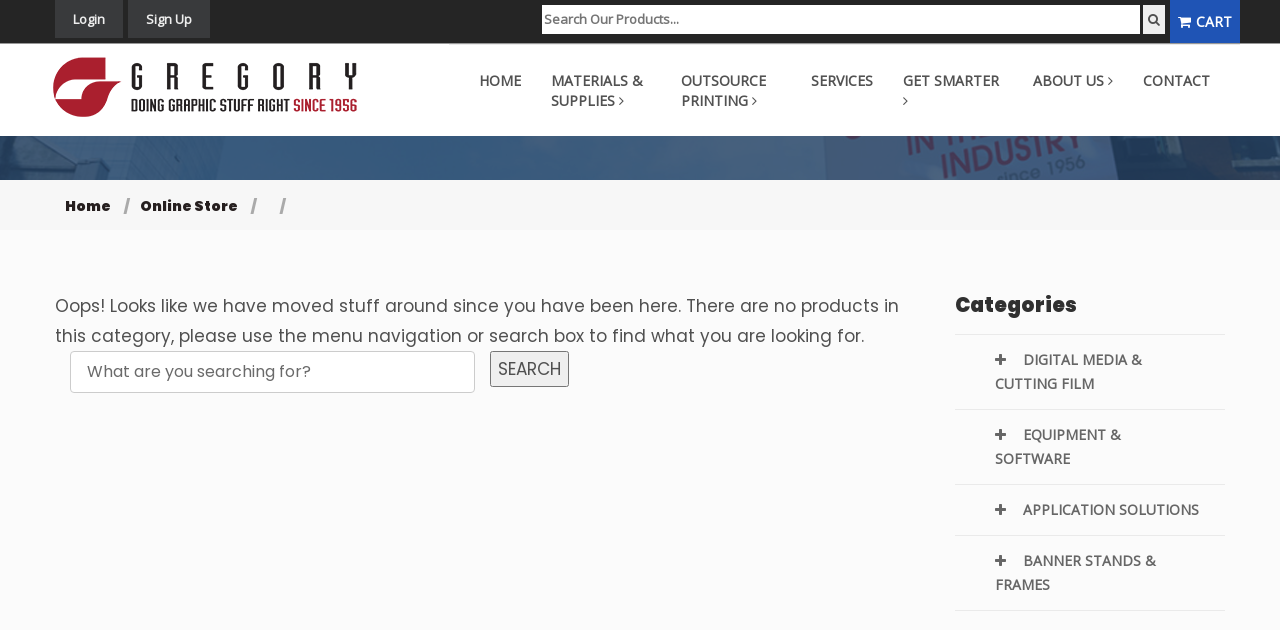

--- FILE ---
content_type: text/html; charset=UTF-8
request_url: https://gregory1.com/cat-inkjet-floor-graphic-media-laminates
body_size: 8321
content:
<!DOCTYPE html>
<!--[if IE 9]> <html class="ie9"> <![endif]-->
<!--[if !IE]><!--> <html> <!--<![endif]-->
    <head>
        <meta charset="utf-8">
        <title></title>
        <meta name="description" content=" Gregory, Inc. specializes in custom signs, custom graphics, printing & sign making, business signs, vehicle wraps & more. ">
		<meta name="Keywords" content="">
        <!--[if IE]> <meta http-equiv="X-UA-Compatible" content="IE=edge"> <![endif]-->
        <meta name="viewport" content="width=device-width, initial-scale=1.0">
<meta property="og:url"                content="https://gregory1.com/" />
<meta property="og:type"               content="product" />
<meta property="og:title"              content="" />
<meta property="og:image" content="https://gregory1.com" />
<!-- Google Fonts -->
<link rel="preconnect" href="https://fonts.googleapis.com">
<link rel="preconnect" href="https://fonts.gstatic.com" crossorigin>
<link href="https://fonts.googleapis.com/css2?family=Lato:wght@400;700&family=Open+Sans&family=Poppins:wght@400;900&display=swap" rel="stylesheet">
<!-- Google Fonts -->
        
        
        <link rel="stylesheet" href="https://gregory1.com/css/animate.css">
        <link rel="stylesheet" href="https://gregory1.com/css/bootstrap.min.css">
        <link rel="stylesheet" href="https://gregory1.com/css/magnific-popup.css">
        <link rel="stylesheet" href="https://gregory1.com/css/style2023.css?970858079">
		<link rel="stylesheet" href="/css/vspacing.css">
        <link rel="stylesheet" href="https://gregory1.com/css/select2.min.css">
        <link rel="stylesheet" id="color-scheme" href="https://gregory1.com/css/colors/gregory_colors.css">
        <link rel="stylesheet" id="color-scheme" href="https://gregory1.com/css/flyoutcart.css">
        <style>p.stock {
    font-size: 11px;
    font-style: italic;
}</style>
     
        <!-- Favicon and Apple Icons -->
<link rel="apple-touch-icon" sizes="180x180" href="/images/icons/apple-touch-icon.png"/>
<link rel="icon" type="image/png" sizes="32x32" href="/images/icons/favicon-32x32.png"/>
<link rel="icon" type="image/png" sizes="16x16" href="/images/icons/favicon-16x16.png"/>
<link rel="manifest" href="/images/icons/site.webmanifest"/>
<link rel="mask-icon" href="/images/icons/safari-pinned-tab.svg" color="#e0001b"/>
<meta name="msapplication-TileColor" content="#ffffff"/>
<meta name="theme-color" content="#ffffff"/>
       <base href="https://gregory1.com/">
        <!-- Modernizr -->
        <script src="js2021/modernizr.js"></script>

        <!--- jQuery
        <script src="js2021/jquery.min.js"></script> -->
<script src="//ajax.googleapis.com/ajax/libs/jquery/1.9.1/jquery.js"></script> 
        <!-- Queryloader-->
 <script src="js2021/queryloader2.min.js"></script>
<meta name="google-site-verification" content="HxO1Hv_PGIXF1PcbkiaA2tq7IquDO1rduQVmWna5OjM" />
       
<!-- Google Tag Manager -->
<script>(function(w,d,s,l,i){w[l]=w[l]||[];w[l].push({'gtm.start':
new Date().getTime(),event:'gtm.js'});var f=d.getElementsByTagName(s)[0],
j=d.createElement(s),dl=l!='dataLayer'?'&l='+l:'';j.async=true;j.src=
'https://www.googletagmanager.com/gtm.js?id='+i+dl;f.parentNode.insertBefore(j,f);
})(window,document,'script','dataLayer','GTM-TZQ6WWR');</script>
<!-- End Google Tag Manager -->
<!-- Bing -->	
<script>(function(d,s,i){var f,j;f=d.getElementsByTagName(s)[0];j=d.createElement(s);j.async=true;j.src='https://mtag.microsoft.com/tags/'+i+'.js';j.referrerPolicy='no-referrer-when-downgrade';f.parentNode.insertBefore(j,f);})(document,'script','14224931685211');</script>	
	
    </head>  <body>
        <!-- Google Tag Manager (noscript) -->
<noscript><iframe src="https://www.googletagmanager.com/ns.html?id=GTM-TZQ6WWR"
height="0" width="0" style="display:none;visibility:hidden"></iframe></noscript>
<!-- End Google Tag Manager (noscript) -->
    <div id="wrapper" class="wrapper">
   <!-- Google Tag Manager (noscript) -->
<noscript><iframe src="https://www.googletagmanager.com/ns.html?id=GTM-TZQ6WWR"
height="0" width="0" style="display:none;visibility:hidden"></iframe></noscript>
<!-- End Google Tag Manager (noscript) -->   
<style>.notifyheader {
    position: relative;
    z-index: 1;
    background-color: #703e9b;
    color: #fff;
    padding: 0px;
}

.notifyheadertextbold {
    font-size: 26px;
}

.notifyheadertextbold span {
    font-size: 17px;
    display: block;
}</style>
<header id="header" role="banner">
	<div class="navbar-white collapse" id="header-search-form">
                <div class="container">
                  <form class="navbar-form2 animated fadeInDown" action="" method="POST">
                     <button type="submit" title="Search"><i class="fa fa-search"></i></button>   <input type="hidden" name="from" value="searchgo"> <input name="s" type="search" required="required" class="form-control" id="s" placeholder="Search in here...">
                       
                    </form>
                </div><!-- End .container -->
            </div>
            <nav class="navbar navbar-white animated-dropdown btt-dropdown" role="navigation">
                
                <div class="navbar-top navbar-color clearfix">
                    <div class="container">
                        <div class="pull-left">
														 <ul class="navbar-top-nav clearfix ">
								 <li><a data-toggle="modal" data-target="#modal-login-form" role="menuitem" tabindex="-1" href="#"> Login</a></li>
								  <li><a href="/signup?page=/cat-inkjet-floor-graphic-media-laminates"> Sign Up</a></li>
                            </ul>
					
														
							
                    
                        </div><!-- End .pull-left -->
<div class="pull-right">
   <div class="dropdown cart-dropdown thecart navbar-right ">
                                <button type="button" class="navbar-btn btn-icon sidebar-trigger"><i class="fa fa-shopping-cart hidden-xs"></i>CART</button>
 </div><!-- End .cart-dropdown -->   
</div>
                        	 <form class="navbar-form " action="" method="POST">
                        <input name="s" type="search" required="required" class="" id="s" placeholder="Search Our Products..."><input type="hidden" name="from" value="searchgo" > 
                        <button type="submit" title="Search"><i class="fa fa-search"></i></button>
                    </form>
                    </div><!-- End .container -->
                </div><!-- End .navbar-top -->

                <div class="navbar-inner sticky-menu">

                    <div class="container">
                        <div class="navbar-header">

                            <button type="button" class="navbar-toggle pull-right collapsed" data-toggle="collapse" data-target="#main-navbar-container">
                                <span class="sr-only">Toggle navigation</span>
                                <span class="icon-bar"></span>
                            </button>

                            <a class="navbar-brand text-uppercase" href="/index" title="Gregory, Inc. Doing Graphic Stuff Right Since 1956"><img class="fulllogo" src="/images/gregory-logo-doingstuff.png" alt="Gregory Inc Logo"/>
							<img class="fixedlogo" src="/images/gregorylogo_full_smallblk.png" alt="Gregory, Inc." width="568" height="124" title="Gregory, Inc."></a>

                           

                       
                            
                        </div><!-- End .navbar-header -->

                        <div class="collapse navbar-collapse" id="main-navbar-container">
                            <ul class="nav navbar-nav pull-right">
                                             <li class=''><a class='' href='https://gregory1.com/index'>
  <span class='text'>HOME</span>
  </a><li class='dropdown megamenu-container'><a class='dropdown-toggle' href='https://gregory1.com/category-shop'>
  <span class='text'>MATERIALS & SUPPLIES</span>
  <span class='icons-dropdown'><i class='fa fa-angle-right'></i></span></a><div class='dropdown-menu megamenu' role='menu'><div class='container'><div class='row'><div class='col-md-4'><a href='#' class='megamenu-title'>Digital Media & 
Cutting Film</a><ul class='25 0 1'><li class='1' ><a class=' sub-menu' href='https://gregory1.com/category-digital-media'>Printable Digital Media</a></li><li class='2' ><a class=' sub-menu' href='https://gregory1.com/category-reflective-vinyl'>Reflective Vinyls</a></li><li class='3' ><a class=' sub-menu' href='https://gregory1.com/category-vehicle-wrap-vinyl-striping'>Vehicle Wrap & Vinyl Striping</a></li><li class='4' ><a class=' sub-menu' href='https://gregory1.com/category-laminates'>Laminates</a></li><li class='5' ><a class=' sub-menu' href='https://gregory1.com/category-cutting-vinyl-wrapping-film-specialty-film'>Cutting Vinyl & Specialty Film</a></li><li class='6' ><a class=' sub-menu' href='https://gregory1.com/category-window-light-management-films'>Window Films, Light Management & Fasara Films</a></li><li class='7' ><a class=' sub-menu' href='https://gregory1.com/category-translucent-vinyl-flexible-media'>Translucent Vinyl & Laminates for Flex Face</a></li><li class='8' ><a class=' sub-menu' href='https://gregory1.com/category-banners-banner-accessories'>Banner Materials & Finishing</a></li><li class='9' ><a class=' sub-menu' href='https://gregory1.com/category-paint-sand-blast-mask'>Paint & Sand Blast Mask</a></li><li class='10' ><a class=' sub-menu' href='https://gregory1.com/category-application-tapes-high-bond'>Application Tapes VHB & UHB</a></li><li class='11' ><a class=' sub-menu' href='https://gregory1.com/category-supplies-tools'>Supplies & Tools</a></li><li class='12' ><a class=' sub-menu' href='https://gregory1.com/category-pop-accessories-sign-blanks'>POP Accessories, Magnetic & Sign Blanks</a></li><li class='13' ><a class=' sub-menu' href='https://gregory1.com/category-general-signs'>General Signage</a></li><li class='14' ><a class=' sub-menu' href='https://gregory1.com/inventory-reduction'>Flash Sale</a></li></ul></div><div class='col-md-4'><a href='#' class='megamenu-title'>Equipment & Software</a><ul class='25 0 15'><li class='15' ><a class=' sub-menu' href='https://gregory1.com/category-blades-and-accessories'>Blades and Accessories</a></li><li class='16' ><a class=' sub-menu' href='https://gregory1.com/equipment-printers-laminators'>Printers and Laminators</a></li><li class='17' ><a class=' sub-menu' href='https://gregory1.com/category-equipment-ink-software'>Equipment Inks and Software</a></li><li class='18' ><a class=' sub-menu' href='https://gregory1.com/equipment-plotters-cutters'>Plotters & Cutters</a></li></ul></div><div class='col-md-4'><a href='#' class='megamenu-title'>Application Solutions</a><ul class='25 0 19'><li class='19' ><a class=' sub-menu' href='https://gregory1.com/category-craft-material-solutions'>Craft Material & Solutions</a></li><li class='20' ><a class=' sub-menu' href='https://gregory1.com/category-printable-vinyl'>Printable Vinyl</a></li><li class='21' ><a class=' sub-menu' href='https://gregory1.com/category-architectural-solutions'>Architectural Solutions</a></li><li class='22' ><a class=' sub-menu' href='https://gregory1.com/category-floor-graphics'>Floor Graphics</a></li><li class='23' ><a class=' sub-menu' href='https://gregory1.com/category-buildings-and-walls'>Buildings and Walls</a></li><li class='24' ><a class=' sub-menu' href='https://gregory1.com/category-fleet-and-vehicle-graphics'>Fleet & Vehicle</a></li></ul></div><div class='col-md-4'><a href='#' class='megamenu-title'>Banner Stands & Frames</a><ul class='25 0 25'><li class='25' ><a class=' sub-menu' href='https://gregory1.com/category-banner-stands-and-frames'>Banner Stands and Frames</a></li></ul></div></div></div><li class='dropdown'><a class='dropdown-toggle' href='https://gregory1.com/graphics/'>
  <span class='text'>Outsource Printing</span>
  <span class='icons-dropdown'><i class='fa fa-angle-right'></i></span></a><ul class='dropdown-menu '><li ><a class='sub-menu' href='https://gregory1.com/graphics/startbuilding-banner'>Banners</a></li><li ><a class='sub-menu' href='https://gregory1.com/graphics/startbuilding-backlit'>Flex Face</a></li><li ><a class='sub-menu' href='https://gregory1.com/graphics/startbuilding-window'>Window</a></li><li ><a class='sub-menu' href='https://gregory1.com/graphics/startbuilding-wallcovering'>Wall Covering</a></li><li ><a class='sub-menu' href='https://gregory1.com/graphics/getgruvy'>UV-DTF Stickers</a></li><li ><a class='sub-menu' href='https://gregory1.com/graphics/startbuilding-backlit'>Backlit</a></li><li ><a class='sub-menu' href='https://gregory1.com/graphics/startbuilding-translucent'>Translucent Graphics</a></li><li ><a class='sub-menu' href='https://gregory1.com/graphics/startbuilding-vehiclefleet'>Vehicle & Fleet</a></li><li ><a class='sub-menu' href='https://gregory1.com/graphics/startbuilding-general'>General</a></li><li ><a class='sub-menu' href='https://gregory1.com/graphics/startbuilding-reflective'>Reflective Graphics</a></li><li ><a class='sub-menu' href='https://gregory1.com/graphics/startbuilding-computercutgraphic'>Vinyl Decals</a></li><li ><a class='sub-menu' href='https://gregory1.com/graphics/startbuilding-paintmaskstencils'>Paint/Sandblast Stencils</a></li><li ><a class='sub-menu' href='https://gregory1.com/graphics/startbuilding-floor'>Floor</a></li><li ><a class='sub-menu' href='https://gregory1.com/graphics/startbuilding-rigid'>Rigid</a></li><li ><a class='sub-menu' href='https://gregory1.com/graphics/startbuilding-magnetic'>Magnetic </a></li><li ><a class='sub-menu' href='https://gregory1.com/graphics/startbuilding-miscellaneous'>Miscellaneous</a></li><li ><a class='sub-menu' href='https://gregory1.com/graphics/go-quickchangeaframe'>Sign Frames</a></li></ul><li class=''><a class='' href='https://gregory1.com/services'>
  <span class='text'>SERVICES</span>
  </a><li class='dropdown'><a class='dropdown-toggle' href='https://gregory1.com/getsmart/'>
  <span class='text'>Get Smarter</span>
  <span class='icons-dropdown'><i class='fa fa-angle-right'></i></span></a><ul class='dropdown-menu '><li ><a class='sub-menu' href='https://gregory1.com/getsmart/'>Get Smart with Gregory</a></li><li ><a class='sub-menu' href='https://gregory1.com/blogpost'>Our Blog</a></li></ul><li class='dropdown'><a class='dropdown-toggle' href='https://gregory1.com/about-us'>
  <span class='text'>About Us</span>
  <span class='icons-dropdown'><i class='fa fa-angle-right'></i></span></a><ul class='dropdown-menu '><li ><a class='sub-menu' href='https://gregory1.com/about-us'>About Us</a></li><li ><a class='sub-menu' href='https://gregory1.com/careers'>Careers</a></li><li ><a class='sub-menu' href='https://gregory1.com/our-people'>Our People</a></li></ul><li class=''><a class='' href='https://gregory1.com/contact'>
  <span class='text'>Contact</span>
  </a> 
                            </ul>
<button type="button" class="navbar-btn btn-icon searchdis btn-cart sidebar-trigger"><i class="fa fa-shopping-cart hidden-xs"></i>CART</button>
<button type="button" class="navbar-btn btn-icon navbar-left last  searchdis hidden-sm hidden-xs collapsed" data-toggle="collapse" data-target="#header-search-form" aria-expanded="false"><i class="fa fa-search"></i></button>
			
                        </div><!-- /.navbar-collapse -->
                    </div><!-- /.container -->

                </div><!-- End .navbar-inner -->
            </nav>
        </header><!-- End #header -->
 <div class="sidebar-cart onepage-sidebar-area">
                <div class="wrap-sidebar">
                    <div class="sidebar-cart-all">
                        <div class="cart-content">
							<div class="cart-header">
                          <div class="sidebar-cart-icon">
                            <button class="op-sidebar-close"><span class="ion-android-close"></span></button>
                        </div>   <h3>Shopping Cart</h3></div>
						 <div class="cart-checkout-btn">
                         <a class="btn-hover cart-btn-style" href="/cart">checkout</a>
                         </div>	
                            <ul id="shopping-cart-results">	
</ul>
 </div>
                    </div>
                </div>
            </div>    <!-- End #header -->
    
        <div id="content" role="main" class="no-padding">
                            
         <div class="page-header parallax largest larger-desc" data-bgattach="images/homesliders/25.jpg" data-0="background-position:50% 0px;" data-500="background-position:50% -100%">
                <div class="container" data-0="opacity:1;" data-top="opacity:0;">
                    <div class="row">
                        <div class="col-md-12">
                       <h1></h1>      
                            <p class="page-header-desc"></p>
							     
                        </div><!-- End .col-md-6 -->
                      </div><!-- End .row -->
                </div><!-- End .container -->
            </div><!-- End .page-header -->
<div class="breadcrumbcontainer">       
<div class="container"> 
    <ol class="breadcrumb">
    <li><a href="https://gregory1.com/">Home</a></li>
    <li><a href="https://gregory1.com/category-shop">Online Store</a></li>
		 <li class="higher"><a href="https://gregory1.com/category-"></a></li>		<li class="higher2"></li> 	   
                            </ol></div></div>   
        <!-- space -->
				
         <div class="container">
                <div class="row">     <div class="mb60"></div> 				                <div class="col-md-9 ">
						                       			 						<div class="row"><div class="col-sm-12">Oops! Looks like we have moved stuff around since you have been here. There are no products in this category, please use the menu navigation or search box to find what you are looking for.</div> <div class="col-sm-12"><form id="searchform" action="" name="searchform" method="POST" class="">
                        <input type="hidden" name="from" value="searchgo"><div class="col-md-6"> <input required="" type="search" id="s" name="s" class="form-control" placeholder="What are you searching for?" style="width: 100%;  border: solid 1px #ccc;    height: auto !important;"></div>
                       
                    <button type="submit" class="" title="Search">SEARCH</button> </form></div></div>
			 			      <div class="mb30"></div><!-- space -->

                </div><!-- End .col-md-9 -->

                <div class="mb60 visible-sm visible-xs"></div><!-- space -->
     <aside class="col-md-3 sidebar pull-right">
		 								
           
                             
		 <div class="widget">
                            <h3>Categories</h3>
<ul id='category-widget'><li class=''><a href='#' class='category-widget-btngo'><span class='fa fa-plus'></span>Digital Media & 
Cutting Film<span class='category-widget-btn'></span></a><ul style='display:none'><li><a href='https://gregory1.com/category-digital-media'>Printable Digital Media</a></li><li><a href='https://gregory1.com/category-reflective-vinyl'>Reflective Vinyls</a></li><li><a href='https://gregory1.com/category-vehicle-wrap-vinyl-striping'>Vehicle Wrap & Vinyl Striping</a></li><li><a href='https://gregory1.com/category-laminates'>Laminates</a></li><li><a href='https://gregory1.com/category-cutting-vinyl-wrapping-film-specialty-film'>Cutting Vinyl & Specialty Film</a></li><li><a href='https://gregory1.com/category-window-light-management-films'>Window Films, Light Management & Fasara Films</a></li><li><a href='https://gregory1.com/category-translucent-vinyl-flexible-media'>Translucent Vinyl & Laminates for Flex Face</a></li><li><a href='https://gregory1.com/category-banners-banner-accessories'>Banner Materials & Finishing</a></li><li><a href='https://gregory1.com/category-paint-sand-blast-mask'>Paint & Sand Blast Mask</a></li><li><a href='https://gregory1.com/category-application-tapes-high-bond'>Application Tapes VHB & UHB</a></li><li><a href='https://gregory1.com/category-supplies-tools'>Supplies & Tools</a></li><li><a href='https://gregory1.com/category-pop-accessories-sign-blanks'>POP Accessories, Magnetic & Sign Blanks</a></li><li><a href='https://gregory1.com/category-general-signs'>General Signage</a></li><li><a href='https://gregory1.com/inventory-reduction'>Flash Sale</a></li></ul><li class=''><a href='#' class='category-widget-btngo'><span class='fa fa-plus'></span>Equipment & Software<span class='category-widget-btn'></span></a><ul style='display:none'><li><a href='https://gregory1.com/category-blades-and-accessories'>Blades and Accessories</a></li><li><a href='https://gregory1.com/equipment-printers-laminators'>Printers and Laminators</a></li><li><a href='https://gregory1.com/category-equipment-ink-software'>Equipment Inks and Software</a></li><li><a href='https://gregory1.com/equipment-plotters-cutters'>Plotters & Cutters</a></li></ul><li class=''><a href='#' class='category-widget-btngo'><span class='fa fa-plus'></span>Application Solutions<span class='category-widget-btn'></span></a><ul style='display:none'><li><a href='https://gregory1.com/category-craft-material-solutions'>Craft Material & Solutions</a></li><li><a href='https://gregory1.com/category-printable-vinyl'>Printable Vinyl</a></li><li><a href='https://gregory1.com/category-architectural-solutions'>Architectural Solutions</a></li><li><a href='https://gregory1.com/category-floor-graphics'>Floor Graphics</a></li><li><a href='https://gregory1.com/category-buildings-and-walls'>Buildings and Walls</a></li><li><a href='https://gregory1.com/category-fleet-and-vehicle-graphics'>Fleet & Vehicle</a></li></ul><li class=''><a href='#' class='category-widget-btngo'><span class='fa fa-plus'></span>Banner Stands & Frames<span class='category-widget-btn'></span></a><ul style='display:none'><li><a href='https://gregory1.com/category-banner-stands-and-frames'>Banner Stands and Frames</a></li></ul>                       
      </div><!-- End .widget -->
		   </aside>
             			  <!-- End product display -->    </div><!-- End .row -->
		
            </div><!-- End .container -->
<!--related products -->
		
 <div class="mb60"></div><!-- space -->
   
           	<div id="content-products" class="bg-darkgray pt60 pb60">
            	    <div class="container">
						<div class="row">
					
                <div class="col-md-8">   
					<div class="callout-text text-white" style="padding: 0px !important;"><div class="col-md-12"><h3 class="text-white" style="font-size:50px">Sign Up For Savings</h3></div>
						<div class="col-md-12">
						<p>Take it from our customers. We offer excellent quality, superior service, and next day shipping... at competitive prices.</p>
						<p>Because we’ve been <strong>Doing Graphics Graphics Stuff Right Since 1956.</strong></p>
					<a class="btn btn-primary btn-lg btn-ylw" tabindex="-1" href="/signup">SIGN UP!</a> 	<a data-toggle="modal" data-target="#modal-login-form" class="btn btn-primary btn-lg btn-ylw" tabindex="-1" href="#">LOGIN</a></div>
                  </div>
					
                </div> 
                            <div class="col-md-4 leftborder"><img style="width: 80%;height: auto;margin-top: 15px;margin-bottom: 15px;padding-left: 17px;" src="/images/assets/signup-quote.png" width="451" height="162" alt="Gregory has the experience and expertise small sign shops need."/></div>
              
			  </div>
			</div>
			</div>	      
          <div class="mb25"></div><!-- space -->
<!-- End .container --><!-- End .container -->
<!-- end .info-line-section -->
        </div><!-- End #content -->

         <footer id="footer" class="footer-inverse" role="contentinfo">
            <div id="footer-inner">
                <div class="container">
                    <div class="row">
                    <div class="col-md-3 col-sm-3 col-xs-12">
                     <div class="widget">
                      <img src="/images/gregorylogo_small.png" style="width: 25%" alt=""/>
                      <ul>
                        <li><strong>Address</strong>: 200 S. Regier Street<br>
                          Buhler, KS 67522</li>
                        <li><strong>Local</strong>: <a href="tel:6208608700">620.860.8700</a></li>
						  <li><strong>Toll-Free</strong>: <a href="tel:8008352221">800.835.2221</a></li>
                        <li><strong>Fax</strong>: 620.860.8675 </li>
                      </ul>
									<h4>Find us At:</h4>
                      
                                  <div class="social-icons">
                                        <a target="_blank" href="https://www.facebook.com/GregoryIncGraphics/" class="social-icon icon-facebook" title="Facebook">
                                            <i class="fa fa-facebook"></i>
                                        </a>
                                       <a target="_blank" href="https://www.instagram.com/itsgregorygraphics" class="social-icon icon-instagram" title="Linkedin">
                                            <i class="fa fa-instagram"></i>
                                        </a>
                                        <a target="_blank" href="https://www.linkedin.com/company/gregory-inc" class="social-icon icon-linkedin" title="Linkedin">
                                            <i class="fa fa-linkedin"></i>
                                        </a>
									</div> 

                            </div><!-- End .widget -->
                        </div>
					<div class="col-md-3 col-sm-3 col-xs-12">
                            <div class="widget"> 
                                <h4>Materials & Supplies</h4>
<ul class="links">
								</li><li ><a class='' href='https://gregory1.com/category-digital-media'>Printable Digital Media</a></li><li ><a class='' href='https://gregory1.com/category-reflective-vinyl'>Reflective Vinyls</a></li><li ><a class='' href='https://gregory1.com/category-vehicle-wrap-vinyl-striping'>Vehicle Wrap & Vinyl Striping</a></li><li ><a class='' href='https://gregory1.com/category-laminates'>Laminates</a></li><li ><a class='' href='https://gregory1.com/category-cutting-vinyl-wrapping-film-specialty-film'>Cutting Vinyl & Specialty Film</a></li><li ><a class='' href='https://gregory1.com/category-window-light-management-films'>Window Films, Light Management & Fasara Films</a></li><li ><a class='' href='https://gregory1.com/category-translucent-vinyl-flexible-media'>Translucent Vinyl & Laminates for Flex Face</a></li><li ><a class='' href='https://gregory1.com/category-banners-banner-accessories'>Banner Materials & Finishing</a></li><li ><a class='' href='https://gregory1.com/category-paint-sand-blast-mask'>Paint & Sand Blast Mask</a></li><li ><a class='' href='https://gregory1.com/category-application-tapes-high-bond'>Application Tapes VHB & UHB</a></li><li ><a class='' href='https://gregory1.com/category-supplies-tools'>Supplies & Tools</a></li><li ><a class='' href='https://gregory1.com/category-pop-accessories-sign-blanks'>POP Accessories, Magnetic & Sign Blanks</a></li><li ><a class='' href='https://gregory1.com/category-general-signs'>General Signage</a></li><li ><a class='' href='https://gregory1.com/inventory-reduction'>Flash Sale</a></li><li ><a class='' href='https://gregory1.com/category-blades-and-accessories'>Blades and Accessories</a></li><li ><a class='' href='https://gregory1.com/equipment-printers-laminators'>Printers and Laminators</a></li><li ><a class='' href='https://gregory1.com/category-equipment-ink-software'>Equipment Inks and Software</a></li><li ><a class='' href='https://gregory1.com/equipment-plotters-cutters'>Plotters & Cutters</a></li><li ><a class='' href='https://gregory1.com/category-craft-material-solutions'>Craft Material & Solutions</a></li><li ><a class='' href='https://gregory1.com/category-printable-vinyl'>Printable Vinyl</a></li><li ><a class='' href='https://gregory1.com/category-architectural-solutions'>Architectural Solutions</a></li><li ><a class='' href='https://gregory1.com/category-floor-graphics'>Floor Graphics</a></li><li ><a class='' href='https://gregory1.com/category-buildings-and-walls'>Buildings and Walls</a></li><li ><a class='' href='https://gregory1.com/category-fleet-and-vehicle-graphics'>Fleet & Vehicle</a></li><li ><a class='' href='https://gregory1.com/category-banner-stands-and-frames'>Banner Stands and Frames</a></li></li></li></ul>
                            </div><!-- End .widget -->
</div>
                     <div class="col-md-3 col-sm-3 col-xs-12">
                           <div class="widget">
                          <h4>Graphics & Printing Services</h4>
						  <ul class="footer-menu">			
	<li><a href="/graphics/startbuilding-banner">Banners</a></li>
			
	<li><a href="/graphics/startbuilding-backlit">FlexFace</a></li>
			
	<li><a href="/graphics/startbuilding-window">Windows</a></li>
			
	<li><a href="/graphics/startbuilding-wallcovering">Walls</a></li>
			
	<li><a href="/graphics/startbuilding-translucent">Translucent</a></li>
			
	<li><a href="/graphics/startbuilding-general">General</a></li>
			
	<li><a href="/graphics/startbuilding-reflective">Reflective</a></li>
			
	<li><a href="/graphics/startbuilding-computercutgraphic">Vinyl Decals</a></li>
			
	<li><a href="/graphics/startbuilding-vehiclefleet">Vehicle</a></li>
			
	<li><a href="/graphics/startbuilding-floor">Floors</a></li>
			
	<li><a href="/graphics/startbuilding-rigid">Rigid</a></li>
			
	<li><a href="/graphics/startbuilding-miscellaneous">Miscellaneous</a></li>
			
	<li><a href="/graphics/go-quickchangeaframe">Banner & Sign Stands</a></li>
	 </ul>
                        
                        </div></div><!-- End .col-md-3 --> 
					  <div class="col-md-3 col-sm-3 col-xs-12">
                           <div class="widget">
                          <h4>Resource Links</h4>
						  <ul class="footer-menu">			
	<li><a href="/digital-print-file-guidelines">Digital Print File Guidelines</a></li>
			
	<li><a href="/file-upload">File Upload</a></li>
			
	<li><a href="https://gregory1.com/digital-print-file-guidelines#imagesizing">Image Sizing</a></li>
			
	<li><a href="https://gregory1.com/digital-print-file-guidelines#colormatching">Color Reproduction and Matching</a></li>
			
	<li><a href="/shipping">Shipping</a></li>
			
	<li><a href="/frequently-asked-questions">Frequently Asked Questions</a></li>
			
	<li><a href="https://gregory1.com/3m">3M | Strategic Authorized Distributor</a></li>
			
	<li><a href="/terms-and-conditions">Terms and Conditions</a></li>
			
	<li><a href="/privacy-policy">Privacy Policy</a></li>
			
	<li><a href="/how-are-we-doing">How Are We Doing?</a></li>
			
	<li><a href="https://gregory1.com/brands-we-carry">Brands We Carry</a></li>
			
	<li><a href="/get-an-estimate">Get an Estimate</a></li>
			
	<li><a href="/request-samples">Request Samples</a></li>
			
	<li><a href="/serve-support">Serving & Giving Back</a></li>
	 </ul>
                        </div></div><!-- End .col-md-3 --> </div><!-- End .row -->
                </div><!-- End .container -->
            </div><!-- End #footer-inner -->
            <div id="footer-bottom">
                <div class="container">
                    <div class="row">
                  
                        <div class="col-md-6 col-md-pull-6">
                            <p class="copyright">© 2026 Gregory, Inc. All rights reserved. &nbsp; </p>
                        </div><!-- End .col-md-6 -->
                    </div><!-- End .row -->
                </div><!-- End .container -->
            </div><!-- End #footer-bottom -->
        </footer>

<!-- modal to extend session -->			
 <div class="modal fade" id="session-expire-warning-modal" aria-hidden="true" data-keyboard="false" data-backdrop="static" tabindex="-1" role="dialog" aria-labelledby="myModalLabel">

        <div class="modal-dialog" role="document">

            <div class="modal-content">

                <div class="modal-header">                 

                    <h4 class="modal-title">Session Expire Warning</h4>

                </div>

                <div class="modal-body">
We don't want you to lose your progress. Do you want to extend your session?

                </div>

                <div class="modal-footer">

                    <button id="btnOk" type="button" class="btn btn-default" style="padding: 6px 12px; margin-bottom: 0; font-size: 14px; font-weight: normal; border: 1px solid transparent; border-radius: 4px;  background-color: #428bca; color: #FFF;">Yes</button>


                    <button onclick="location.href='logout';" id="btnLogoutNow" type="button" class="btn btn-default" style="padding: 6px 12px; margin-bottom: 0; font-size: 14px; font-weight: normal; border: 1px solid transparent; border-radius: 4px;  background-color: #428bca; color: #FFF;">Logout now</button>

                </div>

            </div>

        </div>

    </div>
    <!--End Show Session Expire Warning Popup here -->
      <div class="modal fade" id="modal-login-form" tabindex="-1" role="dialog" aria-labelledby="myModalLabel1" aria-hidden="true">
                            <form id="login-form" method="post" action="">
                            <div class="modal-dialog">
                                <div class="modal-content">
                                    <div class="modal-header">
                                    <button type="button" class="close" data-dismiss="modal"><span aria-hidden="true">&times;</span><span class="sr-only">Close</span></button>
                                    <h3 class="modal-title" id="myModalLabel1">Login to your Account</h3>
                                    </div><!-- End .modal-header -->
                                    <div class="modal-body">
                                    <div id="outputmodal"></div>
                                        <div class="form-group">
                                            <label for="emailmodal" class="form-label">Your Email<span class="required">*</span></label>
                                            <input type="email" name="email" id="emailmodal" autocomplete="on" class="form-control" required>
                                        </div><!-- End .form-group -->
                                        <div class="form-group">
                                            <label for="password" class="form-label">Your Password<span class="required">*</span></label>
                                            <input type="password" name="password" id="password" class="form-control" required>
                                      </div><!-- End .form-group -->
                            <input name="currenturl" type="hidden" value="/cat-inkjet-floor-graphic-media-laminates">      <input name="from" type="hidden" value="login">  <button  type="submit" class="btn btn-dark">LOGIN NOW</button>                  <a class="modalforgot" href="/forgotpassword">I Forgot My Password</a>                    
                                    </div><!-- End .modal-body -->
                                    <div class="modal-footer">
                                  
                                   
                                    </div><!-- End .modal-footer -->
                                </div><!-- End .modal-content -->
                            </div><!-- End .modal-dialog -->
                            </form>
                        </div><!-- End .modal -->  
<!--start of cookie notice popup -->
  <div class="modal cookie fade" id="modal-specialpop" tabindex="-1" role="dialog" aria-labelledby="specialpop" aria-hidden="true">
    <div class="modal-dialog"> <div class="modal-content">
       <div class="modal-body" style="padding: 15px;"> 
		   <div class="row"><div class="container">
                               <div class="col-md-3" style="border-right: solid 3px #2a2a2a;"> <h4 style="font-size: 22px;line-height: 31px;color: #2c2c2c;">This site uses cookies.</h4> </div>
								  <div class="col-md-9"><p><button type="button" class="cookie close special" data-dismiss="modal" style="font-size: 44px;opacity: 1;margin-bottom: 10px;margin-right: 6px;">GOT IT
</button>Cookies help us deliver the best experience on our website. By using our website, you agree to the use of cookies. <a href="https://gregory1.com/privacy-policy" target="_blank"><u>Find out how we use cookies</u></a>. </p></div>
			   </div>
			   </div>
 </div><!-- End .modal-body -->
 </div><!-- End .modal-content -->
 </div><!-- End .modal-dialog -->
</div><!-- End .cookie notice modal -->   
<!-- begin olark code -->
<script type="text/javascript" async> ;(function(o,l,a,r,k,y){if(o.olark)return; r="script";y=l.createElement(r);r=l.getElementsByTagName(r)[0]; y.async=1;y.src="//"+a;r.parentNode.insertBefore(y,r); y=o.olark=function(){k.s.push(arguments);k.t.push(+new Date)}; y.extend=function(i,j){y("extend",i,j)}; y.identify=function(i){y("identify",k.i=i)}; y.configure=function(i,j){y("configure",i,j);k.c[i]=j}; k=y._={s:[],t:[+new Date],c:{},l:a}; })(window,document,"static.olark.com/jsclient/loader.js");
/* custom configuration goes here (www.olark.com/documentation) */
olark.identify('1188-774-10-5176');</script>
<!-- end olark code -->    </div><!-- End #wrapper -->
    <a href="#top" id="scroll-top" title="Back to Top"><i class="fa fa-angle-up"></i></a>
	<!-- END -->

    <script src="js2021/bootstrap.min.js"></script>
    <script src="js2021/jquery.hoverIntent.min.js"></script>
    <script src="js2021/jquery.nicescroll.min.js"></script>
    <script src="js2021/waypoints.min.js"></script>
    <script src="js2021/waypoints-sticky.min.js"></script>
    <script src="js2021/jquery.debouncedresize.js"></script>
     <script src="js2021/jquery.themepunch.tools.min.js"></script>
	<script src="js2021/owl.carousel.min.js"></script>	
     <script src="js2021/jquery.validate.min.js"></script>
        <script src="js2021/jquery.form.min.js"></script>
          <script src="js2021/skrollr.min.js"></script>
          <!--  <script src="js2021/isotope.pkgd.min.js"></script>-->
     <script src="js2021/jquery.magnific-popup.js"></script>                
    <script src="js2021/wow.min.js"></script>
		<script src="js2021/jquery.bootstrap-touchspin.min.js"></script>
 <script src="js2025/main.js"></script>
		 <script src="js2021/select2.min.js"></script>
<script type="text/javascript">
  $(document).ready(function() {
  if ($(window).width() < 768) { // Check if it's a mobile device
    $(".relatedstuff").insertAfter(".product-tab-section");
     $(".therelatedprods").insertAfter(".product-tab-section");  
  }
	 $('#selectcolor').select2();
	   $('#selectprod2').select2();
	//subcategory div heights  
	  var maxHeight = 0;
	  $(".categorybox").each(function(){
	if ($(this).height() > maxHeight) { maxHeight = $(this).height();
									 }
		   console.log ("showme" + maxHeight)
	  });
	  $(".categorybox").height(maxHeight);
 //owl
$('.owl-carousel').owlCarousel({
    loop:false,
    margin:10,
    nav:false,
    dots:true,
    dotsEach: 3,
    responsive:{
        0:{
            items:2
        },
        600:{
            items:3
        },
        1000:{
            items:3
        }
    }
})      
  });
</script>
 <script>
$(document).ready(function(){
//functions to start timer
var myFunction2 = function() {
	  $.ajax({
     type:'get',
     url:'/gregoryscripts/session_checkEr.php',
   success: function(data){
	// alert(data);
	  if(data.indexOf('renew') > -1) {
		 $("#session-expire-warning-modal").modal('show');
		clearInterval(myTimer);
		 } else if (data.indexOf('logout') > -1) {
		//location.href = 'logout';	 	  
		 }
	  }
   });
};		
function myStopFunction() {
  clearTimeout(myFunction2);
}		    
$("#btnOk").on("click",  function(event){
	$.ajax({
     type:'get',
     url:'/gregoryscripts/session_check235.php',
		 data:{
		  stayin:"yes"
		 },
		 success:function(response) 
		 {
		$('#session-expire-warning-modal').modal('hide'); 
		myFunction2();
		//setTimeout(myFunction2, 10000);	 
		 // start_countdown();	 
	   // window.location="";
		 }
   	});	
});
//end extend with button click
});</script>					
    </body>
</html>

--- FILE ---
content_type: text/css
request_url: https://gregory1.com/css/style2023.css?970858079
body_size: 23251
content:
@import url('simple-line-icons.css'); @import url('font-awesome.min.css');
@import url('fontello.css');
*:focus{outline:none;}
html{height:100%;}
.home-masonry{overflow-y:scroll;}
body{font:400 17px/1.8 'Poppins', Verdana, sans-serif;color:#505050;-webkit-font-smoothing:antialiased;-moz-osx-font-smoothing:grayscale;background-color:#fff;min-height:100%;}
#wrapper{width:100%;background-color:#fff;}

.btn-feat { 
  border: none;
  text-align: center;
  cursor: pointer;
  text-decoration: underline;
  outline: none;
  overflow: hidden;
  position: relative;
  font-weight: 700;
  font-size: 15px;
  padding: 17px 60px;
}

.btn-feat span {
  position: relative; 
  z-index: 0;
}

a.divisionbtn { display: inline;
    text-decoration: underline;
    padding-left: 20px;
}
.featuredtext {
    padding: 10px 17px;
    color: #252525;
    font-family: 'Open Sans';
}
.featuredtext p {
    font-size: 16px;
}
.featurebox {
    border: solid 1px #355681;
}
ul.sublist {
    font-size: 17px;
}
li.featproduct-title {
    list-style: none; font-size: 15px;
	border-top: 1px dotted #ccc;
}
.featuredproduct-top {
    position: relative;
    margin-bottom: 15px;
    max-height: 220px;
    overflow: hidden;
}.featuredproduct-top .product-image {
    width: 100%;
}
div#content-brandlogos {
    background-color: #eff0f1;
}
.custom-svg-background-1 {
    position: absolute;
    width: 84%;
    top: 0; filter: drop-shadow(3px 5px 2px rgb(0 0 0 / 0.4));
    left: 56%;
    height: 100%;
    transform: translate3d(-50%, 0, 0);
}
@media (min-width: 992px) {
	.custom-svg-background-1 { width: unset !important; left: 42%;}
}
@media (min-width: 1400px) {
    .custom-svg-background-1 {
        width: unset !important;
        left: 39%;
    }
}
@media (max-width: 767px){
	.custom-svg-background-1 {
    display: none;
}
}
@media (max-width: 480px) {
.custom-svg-background-1 {
    display: none;
}
}
@media (min-width:1280px){
.container{width:1200px;
	}
}
@media (min-width: 1600px) {
.container {
    width: 1500px;
}
}
@media (min-width: 1900px) {
.container {
    width: 1500px;
}
}
.gregory-loader-overlay{width:100%;height:100%;position:fixed;background:rgb(255 255 255 / 64%);z-index:2000;top:0;left:0;}
#qLoverlay{font-family:Verdana;font-weight:600;font-size:12px;line-height:1;}
#qLpercentage{margin-top:-50px !important;color:#4a4a4a !important;}
.queryloader__overlay__bar{background-color:#4a4a4a !important;}
::selection{background-color:#222;color:#fff;}
::-moz-selection{background-color:#222;color:#fff;}
h1,.h1,
h2,.h2,
h3,.h3,
h4,.h4,
h5,.h5,
h6,.h6{font-family:'Poppins', Arial, sans-serif;font-weight:700;line-height:1.4;color:#303030;margin-top:0;}
.header h1{font-size:54px;}
h1,
.h1{font-size:28px;margin-bottom:20px;}
h2,
.h2{font-size:24px;margin-bottom:20px;}
h3,
.h3{font-size:20px;margin-bottom:15px;}
h4,
.h4{font-size:18px;color:#777777;margin-bottom:15px;}
h5,
.h5{font-size:15px;margin-bottom:15px;}
h6,
.h6{font-size:13px;margin-bottom:10px;}
.dropdown-menu ul, .dropdown-menu li, .widget ul, .widget li {
    list-style: none; margin: 0px;
}
.navbar-nav .dropdown-menu.megamenu li a:hover {
    background-color: #e9e9e9;
}
p{margin:0 0 20px;}
a{-webkit-transition:color .35s;transition:color .35s;}
a:active,
a:hover,
a:focus{color: #333333;text-decoration:none;}
a:active,
a:focus,
input,
select,
textarea{outline:none;}
iframe{border:none;}
img.pull-right{margin-left:20px;margin-bottom:20px;}
img.pull-left{margin-right:20px;margin-bottom:20px;}
hr{margin-top:20px;margin-bottom:20px;border:0;border-top:1px solid #7a7a7a;}
.product-title a:hover {
    text-decoration: underline;
}
.highlight.first-color,
.highlight.second-color,
.highlight.third-color,
.text-white,
a.text-white{color:#fff;}
a.text-white:hover,
a.text-white:focus{color:#eaeaea;}
.bg-transparent{background-color:transparent !important;}
.bg-dark{background-color:#2a2a2a;color:#9a9a9a;}
.bg-custom{color:#e1e1e1;}
.bg-gray,
#wrapper.bg-gray{background-color:#e1e1e1;}
.bg-lightgray{background-color:#f2f2f2;}
.bg-lightgrayv2{background-color:#f8f8f8;}
.bg-lightergray{background-color:#cccccc;}
.bg-darkgray{background-color: #1c5fa8!important;
    padding: 66px 0px; position: relative}
.text-white{color:#fff;}
.btn-ylw {
    background-color: #ff1717;
    padding: 5px 19px !important;
    font-size: 17px !important;
    margin-right: 29px;
}
.leftborder {
    border-left: solid 2px #fff;
}

.dropdown-menu{z-index:890;top:98%;}
.dropdown-menu .welcomethem {
    color: #000;
    line-height: 17px;
    padding: 6px;
}
.angle{margin:0 0 0 3px;display:inline-block;font:normal normal normal 14px/1 FontAwesome;font-size:inherit;text-rendering:auto;-webkit-font-smoothing:antialiased;-moz-osx-font-smoothing:grayscale;transform:translate(0, 0);}
.angle:before,
.side-menu .navbar-nav .angle:before{content:"\f107";}
.btn.min-width{min-width:140px;text-align:center !important;}
.btn.min-width-md{min-width:160px;text-align:center !important;}
.btn.min-width-lg{min-width:180px;text-align:center !important;}
.btn.min-width-xlg{min-width:200px;text-align:center !important;}
.btn{padding:9px 16px;font-size:14px;transition:color 0.2s ease, background 0.45s ease, border 0.4s ease-in-out;-webkit-transition:color 0.2s ease, background 0.45s ease, border 0.4s ease-in-out;}
.btn.btn-lg,
.btn-group-lg > .btn{padding:10px 16px;font-size:16px;line-height:1.5;}
.btn.btn-sm,
.btn-group-sm > .btn{padding:7px 10px;font-size:12px;}
.btn.btn-xs,
.btn-group-xs > .btn{background-color:#2152a2;padding:10px 12px;font-size:15px;line-height:1.5;border-radius:3px;color:#fff;}
.btn.btn-border{border-width:2px;padding:3px 11px;background-color:transparent;}
.btn.btn-border.btn-sm{padding:6px 9px;}
.btn.btn-border.btn-lg{padding:9px 15px;}
.btn.btn-border.btn-xs{padding:1px 4px;}
.btn:focus,
.btn:active:focus,
.btn.active:focus,
.btn.focus,
.btn:active.focus,
.btn.active.focus{outline:none;}
.btn-custom,
.btn-custom:hover,
.btn-custom:focus,
.btn-custom.focus,
.btn-custom:active,
.btn-custom.active,
.open > .dropdown-toggle.btn-custom,
.btn-custom2,
.btn-custom2:hover,
.btn-custom2:focus,
.btn-custom2.focus,
.btn-custom2:active,
.btn-custom2.active,
.open > .dropdown-toggle.btn-custom2,
.btn-custom3,
.btn-custom3:hover,
.btn-custom3:focus,
.btn-custom3.focus,
.btn-custom3:active,
.btn-custom3.active,
.open > .dropdown-toggle.btn-custom3{color:#fff;}
.btn-dark{color:#eaeaea;background-color:#3e3e3e;border-color:#3e3e3e;}
.btn-dark.cartupdate.wow{background-color:#02525c;border-color:#02525c;}
.btn-dark:hover,
.btn-dark:focus,
.btn-dark.focus,
.btn-dark:active,
.btn-dark.active,
.open > .dropdown-toggle.btn-dark{color:#f0f0f0;background-color:#2a2a2a;border-color:#2a2a2a;}
.btn-gray{color:#505050;background-color:#eaeaea;border-color:#eaeaea;}
.btn-gray:hover,
.btn-gray:focus,
.btn-gray.focus,
.btn-gray:active,
.btn-gray.active,
.open > .dropdown-toggle.btn-gray{color:#4a4a4a;background-color:#e1e1e1;border-color:#e1e1e1;}
.btn-white{color:#4a4a4a;background-color:#fff;border-color:#fff;}
.btn-white:hover,
.btn-white:focus,
.btn-white.focus,
.btn-white:active,
.btn-white.active,
.open > .dropdown-toggle.btn-white{color:#000;background-color:#f1f1f1;border-color:#f1f1f1;}
.btn.btn-border.btn-default{color:#aeaeae;border-color:#aeaeae;}
.btn.btn-border.btn-default:hover,
.btn.btn-border.btn-default:focus{color:#505050;border-color:#adadad;background-color:#e6e6e6;}
.btn.btn-border.btn-primary{color:#337ab7;}
.btn.btn-border.btn-primary:hover,
.btn.btn-border.btn-primary:focus{color:#fff;border-color:#204d74;background-color:#286090;}
.btn.btn-border.btn-success{color:#4caf50;}
.btn.btn-border.btn-success:hover,
.btn.btn-border.btn-success:focus{color:#fff;border-color:#327334;background-color:#3d8b40;}
.btn.btn-border.btn-warning{color:#ffc107;}
.btn.btn-border.btn-warning:hover,
.btn.btn-border.btn-warning:focus{color:#fff;border-color:#af8300;background-color:#d39e00;}
.btn.btn-border.btn-danger{color:#ea1c0d;}
.btn.btn-border.btn-danger:hover,
.btn.btn-border.btn-danger:focus{color:#fff;border-color:#c8180b;background-color:#ea1c0d;}
.btn.btn-border.btn-info{color:#2196f3;}
.btn.btn-border.btn-info:hover,
.btn.btn-border.btn-info:focus{color:#fff;border-color:#0a68b4;background-color:#0c7cd5;}
.btn.btn-border.btn-custom:hover,
.btn.btn-border.btn-custom:focus,
.btn.btn-border.btn-custom2:hover,
.btn.btn-border.btn-custom2:focus,
.btn.btn-border.btn-custom3:hover,
.btn.btn-border.btn-custom3:focus{color:#fff;}
.btn.btn-border.btn-dark{color:#2a2a2a;}
.btn.btn-border.btn-dark:hover,
.btn.btn-border.btn-dark:focus{color:#f1f1f1;border-color:#1a1a1a;background-color:#2a2a2a;}
.btn.btn-border.btn-gray{color:#505050;border-color:#eaeaea;}
.btn.btn-border.btn-gray:hover,
.btn.btn-border.btn-gray:focus{color:#505050;border-color:#eaeaea;background-color:#eaeaea;}
.btn.btn-border.btn-white{color:#fff;background:transparent;border-color:white;}
.btn.btn-border.btn-white:hover,
.btn.btn-border.btn-white:focus,
.btn.btn-border.btn-white.v2:hover,
.btn.btn-border.btn-white.v2:focus{color:#fff;}
.btn.no-radius{border-radius:0 !important;}
.btn.radius-lg{border-radius:12px !important;}
.btn.radius-lger{border-radius:24px !important;}
.btn-group > .btn + .btn{border-left:1px solid rgba(0, 0, 0, .07);}
textarea.form-control{height:auto !important;}
.form-control{height:40px;padding:9px 16px;box-shadow:none;-webkit-box-shadow:none;transition:all 0.4s ease;-webkit-transition:all 0.4s ease;border:1px solid #777777;color:inherit;font-size:16px;}
.form-control.border-bottom{border-radius:0 !important;border-left:none;border-right:none;border-top:none;}
select#shipspeed {
    border-radius: 4px;
}
.form-control:focus{border-color:#dadada;-webkit-box-shadow:0 0 8px rgba(0,0,0, 0.22);box-shadow:0 0 8px rgba(0,0,0, 0.22);}
.form-control.border-bottom:focus{box-shadow:none;-webkit-box-shadow:none;}
.form-control::-moz-placeholder{color:#6a6a6a;}
.form-control:-ms-input-placeholder{color:#6a6a6a;}
.form-control::-webkit-input-placeholder{color:#6a6a6a;}
.form-group,
.form-control,
.input-group,
.normal-selectbox,
.large-selectbox{margin-bottom:25px;}
.form-group .input-group{margin-bottom:0;}
.input-group .form-control { z-index: 0;}
.form-group .form-control{margin-bottom:0;}
.input-group-btn:last-child>.btn, .input-group-btn:last-child>.btn-group {z-index: 0}
label.input-desc{font-size:14px;font-weight:700;font-family:'Open Sans', Verdana;text-transform:uppercase;margin-bottom:7px;}

select#newprod:hover {
    cursor: pointer;
}
select#newprod:hover {
    background-color: #f5f5f5;
    border: 1px solid #121111;
}
.input-lg,
.form-group-lg .form-control,
.form-group-lg .form-control-static{height:46px;padding:10px 18px;}
.input-lg{font-size:16px;line-height:1.5;}
select.input-lg,
select.form-group-lg .form-control{height:46px;line-height:46px;}
#addnewaddress .fa{margin-right:10px;}
a#addnewaddress {
    font-size: 15px;
    padding: 4px 10px 5px 11px;
    font-weight: bold;
    display: inline-block;
    text-decoration: none !important;
    border: solid 1px #ccc;
    background-color: #eaeaea;
    border-radius: 4px;
}
.form-control-feedback{width:40px;height:40px;line-height:40px;}
.input-lg + .form-control-feedback{width:46px;height:46px;line-height:46px;}
.input-sm + .form-control-feedback{width:34px;height:34px;line-height:34px;}
.input-group-btn > .btn + .btn{border-left:1px solid rgba(0, 0, 0, .05);}
.input-group-btn:last-child > .btn,
.input-group-btn:last-child > .btn-group{margin-left:0;}
.bootstrap-touchspin .input-group-btn:last-child > .btn,
.bootstrap-touchspin .input-group-btn:last-child > .btn-group{margin-left:-1px;}
.input-group-lg > .form-control,
.input-group-lg > .input-group-addon,
.input-group-lg > .input-group-btn > .btn{height:46px;padding:10px 18px;font-size:16px;line-height:1.5;}
select.input-group-lg > .form-control,
select.input-group-lg > .input-group-addon,
select.input-group-lg > .input-group-btn > .btn{height:46px;line-height:46px;font-size:16px;line-height:1.5;}
.input-group-sm > .form-control,
.input-group-sm > .input-group-addon,
.input-group-sm > .input-group-btn > .btn{height:34px;padding:7px 12px;}
select.input-group-sm > .form-control,
select.input-group-sm > .input-group-addon,
select.input-group-sm > .input-group-btn > .btn{height:34px;line-height:34px;}
.input-group-addon{padding:8px 16px;font-size:14px;color:#6a6a6a;background-color:transparent;border:1px solid #eaeaea;font-weight:400;}
.input-group-addon.input-sm{padding:7px 12px;}
.input-group-addon.input-lg{padding:9.5px 18px;font-size:16px;}
textarea.form-control{padding-top:12px;}
.textarea-container{position:relative;width:100%;padding-top:39px;}
.textarea-container .input-group-addon{position:absolute;top:0;left:0;width:100%;padding:12px 16px;z-index:90;border-radius:4px 4px 0 0;text-align:left;}
.textarea-container .input-group-addon:first-child{border-right:1px solid #e4e2e2;}
.textarea-container textarea.form-control{border-radius:0 0 4px 4px !important;}
input[type="radio"], input[type="checkbox"]{float:left;margin-top:6px;margin-right:9px;}
.radio input[type="radio"],
.radio-inline input[type="radio"],
.checkbox input[type="checkbox"],
.checkbox-inline input[type="checkbox"]{margin-left:-22px;}
.radio label,
.checkbox label,
.radio-inline,
.checkbox-inline{padding-left:22px;}
.radio-inline + .radio-inline,
.checkbox-inline + .checkbox-inline{margin-left:15px;}
.radio label.custom-radio-wrapper,
.checkbox label.custom-checkbox-wrapper{padding-left:0;}
.radio-inline.custom-radio-wrapper,
.checkbox-inline.custom-checkbox-wrapper{padding-left:0;}
#submitorder a{text-decoration:underline;vertical-align:unset;}
a.editAddress, a.deleteaddress {
    margin-left: 5px;
    display: inline-block;
    font-size: 14px;
    color: #569bd7;
    padding: 0px 7px;
}
.radio-inline.custom-radio-wrapper+.radio-inline.custom-radio-wrapper,
.checkbox-inline.custom-checkbox-wrapper+.checkbox-inline.custom-checkbox-wrapper{margin-left:30px;}
.input-group-addon.custom-checkbox-wrapper,
.input-group-addon.custom-radio-wrapper{line-height:0;}
.custom-checkbox-container,
.custom-radio-container{display:inline-block;width:14px;height:14px;border:1px solid #505050;position:relative;margin-right:10px;border-radius:2px;}
.white .custom-checkbox-container,
.white .custom-radio-container{border-color:#fff;}
.input-group-addon .custom-checkbox-container,
.input-group-addon .custom-radio-container{margin-right:0;}
.custom-radio-container{border-radius:50px;}
.custom-checkbox-container input[type="checkbox"],
.custom-radio-container input[type="radio"]{display:block;opacity:0;filter:alpha(opacity=0);width:100%;height:100%;margin:0;padding:0;position:absolute;left:0;top:0;z-index:10;}
.custom-checkbox-container .custom-checkbox-icon{position:absolute;z-index:9;width:10px;height:10px;left:50%;top:50%;margin-top:-5px;margin-left:-5px;color:#505050;opacity:0;filter:alpha(opacity=0);border-radius:0;font:15px/1 FontAwesome;}
.white .custom-checkbox-container .custom-checkbox-icon{color:#fff;}
.custom-checkbox-container .custom-checkbox-icon:before{content:"\f00c";position:absolute;top:-3px;left:0;}
.disabled .custom-checkbox-container .custom-checkbox-icon{background-image:none;}
.custom-radio-container .custom-radio-icon{position:absolute;z-index:9;display:block;opacity:0;filter:alpha(opacity=0);width:10px;height:10px;left:50%;top:50%;margin-top:-5px;margin-left:-5px;background-color:#505050;border-radius:50%;}
.disabled .custom-radio-container .custom-radio-icon{background-color:transparent;}
.custom-checkbox-container input[type="checkbox"]:checked + .custom-checkbox-icon,
.custom-radio-container input[type="radio"]:checked + .custom-radio-icon{opacity:1;filter:alpha(opacity=100);}
.disabled .custom-checkbox-container input[type="checkbox"]:checked + .custom-checkbox-icon{background-color:transparent;}
.custom-checkbox-wrapper *,
.custom-radio-wrapper *{vertical-align:middle;}
.form-control[disabled],
.form-control[readonly],
fieldset[disabled] .form-control{background-color:#f1f1f1;}
.form-control.no-radius,
.input-group.no-radius .form-control,
.input-group.no-radius .input-group-addon,
.input-border-bottom.form-control,
.input-group.input-border-bottom .form-control,
.input-group.input-border-bottom .input-group-addon{border-radius:0 !important;}
.input-border-bottom.form-control,
.input-group.input-border-bottom .form-control{border-left:none !important;border-right:none !important;border-top:none !important;transition:border 0.45s ease;-webkit-transition:border 0.45s ease;background-color:transparent;}
.input-group.input-border-bottom .input-group-addon:first-child{border-right:1px solid #eaeaea;border-top:none !important;border-left:none !important;}
.input-group.input-border-bottom .input-group-addon:last-child{border-left:1px solid #eaeaea;border-top:none !important;border-right:none !important;}
.input-border-bottom.form-control:focus,
.input-group.input-border-bottom .form-control:focus{box-shadow:none !important;-webkit-box-shadow:none !important;}
.input-border-bottom.form-control{transition:padding 0.45s;-webkit-transition:padding 0.45s;}
.input-border-bottom.form-control:focus{padding-left:0;}
.form-control.dark.input-border-bottom{background-color:transparent;color:#505050;}
.form-control.dark.input-border-bottom::-moz-placeholder{color:#505050;}
.form-control.dark.input-border-bottom:-ms-input-placeholder{color:#505050;}
.form-control.dark.input-border-bottom::-webkit-input-placeholder{color:#505050;}
.form-control.dark.input-border-bottom::placeholder{color:#505050;}
.form-control.dark{border-color:#1a1a1a;background-color:#505050;color:#c7c7c7;}
.form-control.dark::-moz-placeholder{color:#c7c7c7;}
.form-control.dark:-ms-input-placeholder{color:#c7c7c7;}
.form-control.dark::-webkit-input-placeholder{color:#c7c7c7;}
.form-control.dark::placeholder{color:#c7c7c7;}
.form-control.dark:focus{border-color:#000;-webkit-box-shadow:0 0 8px rgba(0,0,0, 0.52);box-shadow:0 0 8px rgba(0,0,0, 0.52);}
.form-control.white{border-color:#fff;background-color:transparent;color:#fff;}
.form-control.white::-moz-placeholder{color:#fff;}
.form-control.white:-ms-input-placeholder{color:#fff;}
.form-control.white::-webkit-input-placeholder{color:#fff;}
.form-control.dark::placeholder{color:#fff;}
.form-control.white:focus{border-color:#e0e0e0;-webkit-box-shadow:0 0 8px rgba(255,255,255, 0.8);box-shadow:0 0 8px rgba(255,255,255, 0.8);}
.bootstrap-touchspin .form-control.vertical-spinner{border-radius:4px 0 0 4px !important;}
.bootstrap-touchspin .input-group-btn-vertical{position:relative;white-space:nowrap;width:1%;vertical-align:middle;display:table-cell;}
.bootstrap-touchspin .input-group-btn-vertical > .btn{display:block;float:none;width:100%;max-width:100%;padding:9.5px 12px;margin-left:-1px;position:relative;}
.bootstrap-touchspin .btn.btn-default{border-color:#777777;}
.bootstrap-touchspin .input-group-btn-vertical > .btn.btn-default:hover,
.bootstrap-touchspin .input-group-btn-vertical > .btn.btn-default:focus{border-color:#dadada;}
.bootstrap-touchspin .input-group-btn-vertical .bootstrap-touchspin-up{border-radius:0;border-top-right-radius:4px;}
.bootstrap-touchspin .input-group-btn-vertical .bootstrap-touchspin-down{margin-top:-2px;border-radius:0;border-bottom-right-radius:4px;}
.bootstrap-touchspin-up.btn,
.bootstrap-touchspin-down.btn{padding:9px 12px;border-radius:0 4px 4px 0;min-width:36px;text-align:center;}
.bootstrap-touchspin-down.btn{margin-right:-1px !important;border-radius:4px 0 0 4px;}
.bootstrap-touchspin .input-group-btn-vertical i{position:absolute;top:5px;left:50%;margin-left:-4.5px;font-size:9px;font-weight:normal;}
.form-datetime .input-group-addon,
.form-date .input-group-addon,
.form-time .input-group-addon{cursor:pointer;}
.has-feedback label~.form-control-feedback{top:26px;}
.nav-tabs {margin-bottom:0px;}
.nav-pills > li > a > i, .nav-tabs > li > a > i {
    margin-right: 10px;
}
.nav-tabs > li > a, .nav-pills > li > a {
    color: #2d2d2d;
    transition: background 0.35s ease, color 0.04s;
    -webkit-transition: background 0.35s ease, color 0.04s;
}
.nav-tabs > li.active > a, .nav-tabs > li.active > a:hover, .nav-tabs > li.active > a:focus {
    color: #505050;
    background-color: #fff;
    border: 1px solid #eaeaea;
    border-top-width: 4px;
    margin-top: -3px;
    border-bottom-color: transparent;
}
.nav-tabs > li > a {
    font: 600 17px/1.6 'Lato', Verdana, sans-serif;
    border-color: #fff;
    background-color: #ec9a29;
    margin-right: -1px;
    border-radius: 0px !important;
}
.nav-tabs > li a {
    background-color: #eee;
}
#submitorder a {
    text-decoration: underline;
    vertical-align: unset;
}
#submitorder label {
    font-weight: normal;
    font-size: 16px;
}
.tab-content>.active {
    border-right: #ccc 0px solid;
    border-left: #ccc 0px solid;
    padding: 20px;
    display: inline-block;
    border-bottom: #ccc 0px solid;
}
.modal{z-index:9200;}
.modal-header{padding:22px 20px;position:relative;border-bottom:none;}
.modal-header .close{font-family:'Open Sans', Verdana;position:absolute;right:-1px;top:0;height:100%;font-size:24px;width:42px;background:rgba(0,0,0, 0.2);color:#fff;text-align:center;transition:all 0.3s;-webkit-transition:all 0.3s;-moz-transition:all 0.3s;opacity:0.4;}
.modal-header .close:hover,
.modal-header .close:focus{opacity:0.9;}
.modal-header,
.modal-footer{background-color:#2a2a2a;color:#eaeaea;}
.modal-header h2,
.modal-header h3,
.modal-header h4{color:#eaeaea;}

.modal-body{padding:30px 20px;}
.modal-footer{padding:15px 20px;}
.modal-footer.text-center{text-align:center;}
.modal-footer.text-left{text-align:left;}
.modal-content{background-color:#fafafa;border:1px solid #2a2a2a;border-radius:0;box-shadow:none;-webkit-box-shadow:none;}
.modal .input-group:last-child{margin-bottom:0;}
ul.links{margin-bottom:33px;}
@media (max-width:520px){.team-member-container{float:none;width:100%;}
}
.team-member{position:relative;margin-bottom:50px;}
.team-member.boxed-member{background-color:#f4f4f4;padding-bottom:18px;}
.team-member.boxed-member.white{background-color:#fff;}
.team-member figure{margin-bottom:25px;position:relative;}
.team-member img{display:block;width:100%;height:auto;}
.team-member h3{font-size:18px;margin-bottom:6px;letter-spacing:0.5px;}
.team-member .member-desc{font-size:15px;line-height:18px;font-weight:500;margin-bottom:10px;}
.team-member .member-desc > span{font-style:italic;display:block;font-weight:400;margin-top:15px;}
.team-member-container:nth-of-type(4n+1){clear:left;}

.label{display:inline-block;padding:0 10px;font:600 10px/1.6 'Open Sans', Verdana;color:#fff;text-align:center;border-radius:0;text-transform:uppercase;vertical-align:middle;}
div#closeguide{color:#fff;background-color:#ed1b2f;z-index:99999999;width:42px;height:40px;margin-top:-20px;position:absolute;text-align:center;cursor:pointer;padding:10px;border-radius:10px;}

.callout-vertical .callout-title{margin-bottom:13px;color:#ffffff;}
.callout-text{font-family: 'Open Sans';padding:16px;color:#ffffff;line-height:1.5;font-size:15px;}
.callout-desc{font-size:16px;line-height:1.5;}

#header{position:relative; z-index: 1;}
#header.no-border{border:none;}
.welcome{display:block;float:right;font-size:12px;margin-left:20px;}
.navbar{position:relative;min-height:50px;margin-bottom:0;border-top:none;border-right:none;border-left:none;}
@media (min-width:768px){.navbar{border-radius:0;}
}
.navbar-top{background-color:#161616;}
.navbar-top .pull-left{color:#fff;}
.navbar-top.navbar-color{border-bottom:none;}
@media (min-width:992px){
.navbar-top{padding:0 15px;}
.boxed .navbar-top,
.boxed-long .navbar-top{padding:0;}
}
.navbar-top{font:600 13px/38px 'Open Sans', Verdana;}
.navbar-top.navbar-color .social-icon,
.navbar-top.navbar-color .navbar-top-nav > li > a,
.navbar-top.navbar-color .dropdown-toggle{color:#eee !important;padding: 10px 18px;}
.navbar-top.navbar-color .social-icon:hover,
.navbar-top.navbar-color .navbar-top-nav > li > a:hover,
.navbar-top.navbar-color .dropdown-toggle:hover,
.navbar-top.navbar-color .open > .dropdown-toggle{color:#fff !important;}
.navbar-top-nav li{list-style: none !important;float:left;margin-right:5px;}
.navbar-top-nav li i,
.navbar-top .account-dropdown i{margin-right:8px;}
.navbar-top-nav li:after,
.navbar-top.navbar-color .navbar-top-nav li:after,
.navbar-top.navbar-color .social-icon:after{color:#bababa !important;}
.navbar-top-nav li:last-child:after,
.navbar-top .social-icon:last-child:after{content:'';padding-left:0;}
.navbar-top .social-icon{margin-bottom:0;font-size:14px;line-height:38px;padding-right:0;margin-left:0;}
.navbar-top .pull-right .social-icon:last-child{margin-right:0;}
.navbar-top .dropdowns-container.pull-right{padding-right:15px;border-right:1px solid transparent;}
.custom_3m_logo_header{width:200px;float:left;margin-right:18px;}
.navbar-top .dropdowns-container.pull-right.last{padding-right:0;margin-right:0;border-right:none;}
.navbar-top.navbar-color .dropdowns-container.pull-right{border-right:none;padding-right:0;}
@media (max-width:767px){.navbar-top .dropdowns-container.pull-right{padding-right:0;margin-right:0;border-right:none;}
.navbar-top .account-dropdown.pull-right{margin-left:15px;}
.boxed-container{padding:0;min-height:0;}
}
.navbar-top .dropdown-toggle{line-height:21px;display:block;}
.navbar-top .dropdown-toggle{padding: 10px 18px;margin:0px;}
@media (max-width:992px){.navbar-top .pull-right .dropdown+.dropdown{margin-right:15px;}
}
@media (min-width:992px){.navbar-top .dropdowns-container.pull-right.last .myaccount-dropdown .dropdown-toggle{padding-right:0;}
.navbar-top .account-dropdown.pull-right > .dropdown-toggle{padding:0;}
}
.navbar-top .dropdown-menu{margin-top:0;border:1px solid transparent;border-radius:0;min-width:100%;}
.navbar-top .dropdown-menu > li > a{padding:9px 15px;font-size:13px;font-weight:600;padding: 10px 15px;}
.navbar-collapse{box-shadow:none;-webkit-box-shadow:none;}
.navbar-header.fullwidth{float:none;}
.navbar-header .social-icons{margin-top:28px;margin-bottom:28px;}
.navbar-header .social-icon{margin-bottom:0;font-size:18px;line-height:34px;padding-right:0;margin-left:0;margin-right:12px;}
.navbar-brand{position:relative;float:left;height:auto;padding:23px 15px 25px 15px;font:700 32px/1 'Open Sans', Verdana, sans-serif;border-right:1px solid transparent;transition:color 0.3s ease;-webkit-transition:color 0.3s ease;}
#header.sticky-menu.fixed, .sticky-menu.fixed {
    position: fixed;
    top: 0;
    left: 0;
    right: 0;
    z-index: 1000;
    -webkit-perspective: 1000;
    -webkit-animation-duration: 0.5s;
    animation-duration: 0.5s;
    -webkit-animation-fill-mode: both;
    animation-fill-mode: both;
    -webkit-animation-name: stickyMenu;
    animation-name: stickyMenu;
}
.sticky-menu.fixed .navbar-btn.btn-icon.searchdis, .sticky-menu .no {
    display: none;
}
.cartdis i.fa.fa-user,.cartdis i.fa.fa-shopping-cart {
    margin-right: 0px;
}

a.btn.btn-custom.cartdis {
    padding: 5px 8px; border-radius: 0px;
    letter-spacing: 0px;
    line-height: 28px;
    font-size: 13px;
}
.sticky-menu.fixed .navbar-btn.btn-icon.searchdis, .sticky-menu.fixed .cartdis {
    display: inline-block;
}
.sticky-menu.fixed .navbar-btn, .sticky-menu.fixed .navbar-toggle, .sticky-menu.fixed .btn-toggle {
    margin-top: 0px;
    margin-bottom: 0px;
    font-size: 13px;
}
button.navbar-btn.btn-icon.btn-cart {
    background-color: red;
}
.navbar-white .sticky-menu.fixed {
    background-color: #fff;
}
.sticky-menu.fixed, .navbar-transparent .sticky-menu.fixed {
    box-shadow: 0 3px 7px rgba(0,0,0, 0.08);
    -webkit-box-shadow: 0 3px 7px rgba(0,0,0, 0.08);
}
.sticky-menu.fixed .navbar-nav > li > a {
    padding-top: 8.5px;
    padding-bottom: 9.5px;
}
@-webkit-keyframes stickyMenu{0%{opacity:0;top:-100px;}
100%{opacity:1;top:0;}
}
@keyframes stickyMenu{0%{opacity:0;top:-100px;}
100%{opacity:1;top:0;}
}
.sticky-menu.fixed img.fulllogo{display:none;}
.sticky-menu img.fixedlogo{display:none;}
.navbar-brand>img{width:251px;display:block;height:auto;}
.sticky-menu.fixed .navbar-brand>img.fixedlogo{display:block;width:208px!important;margin-top:0px;}
.navbar > .container .navbar-brand{margin-left:0;}
.navbar-brand.pull-right{border-right:none;border-left:1px solid transparent;}
.clear-margin-right{margin-right:0 !important;}
@media (min-width:768px){.navbar-brand{height: 90px;
    padding: 12px 15px 18px;
    font-size: 36px;}
.container .navbar-brand{padding-left:0;margin-left:-2px;}
.container .navbar-brand.pull-right{padding-left:15px;margin-left:0;}
.navbar .navbar-inner > .container-fluid .navbar-brand{margin-left:-15px;}
.navbar-smaller .navbar-brand{height:60px;font-size:32px;padding:14px 15px;}
.navbar-brand.clear-padding-left{padding-left:0 !important;}
.navbar-brand.clear-padding-right{padding-right:0 !important;}
.navbar-brand-center{float:none;border:none;display:block;text-align:center;}
.navbar-brand-center.bordered{border-left:1px solid transparent;border-right:1px solid transparent;}
}
@media (min-width:992px){.navbar-brand{height:auto;padding:7px 12px 7px;font-size:42px;}
.navbar-smaller .navbar-brand{height:80px;padding:19px 30px 21px;font-size:40px;}
.container .navbar-brand.pull-right{padding-left:30px;margin-left:0;}
.boxed-container .navbar-brand{padding-right:15px;padding-left:15px;}
.boxed .container-fluid .navbar-brand,
.boxed-long .container-fluid .navbar-brand{padding-left:15px;}
.navbar-header .social-icons{margin-top:33px;margin-bottom:33px;}
.boxed-container .navbar-header .social-icons{padding-left:15px;}
}
.navbar-toggle,
.btn-toggle{position:relative;float:left;padding:8px 9px;margin:24px 22px 24px 15px;line-height:0;background-image:none;border:none;border-radius:0;-webkit-user-select:none;-ms-user-select:none;-moz-user-select:none;transition:all 0.35s ease;-webkit-transition:all 0.35s ease;}
.btn-toggle.pull-right{margin-left:0;}
.navbar-toggle.pull-right{margin-left:-5px;}
.navbar-toggle .icon-bar,
.btn-toggle .icon-bar{display:block;width:14px;height:2px;margin:7px 0;border-radius:0;position:relative;}
.navbar-toggle .icon-bar,
.btn-toggle .icon-bar,
.navbar-toggle .icon-bar:before,
.btn-toggle .icon-bar:before,
.navbar-toggle .icon-bar:after,
.btn-toggle .icon-bar:after{display:inline-block;width:14px;height:2px;border-radius:4px;transition:all 0.35s ease;-webkit-transition:all 0.35s ease;}
.navbar-toggle .icon-bar:before,
.navbar-toggle .icon-bar:after,
.btn-toggle .icon-bar:before,
.btn-toggle .icon-bar:after{content:'';position:absolute;left:0;}
.navbar-toggle .icon-bar:before,
.btn-toggle .icon-bar:before{top:4px;}
.navbar-toggle .icon-bar:after,
.btn-toggle .icon-bar:after{top:-4px;}
.navbar-toggle.opened .icon-bar,
.btn-toggle.opened .icon-bar{background:transparent !important;}
.navbar-toggle.opened .icon-bar:before,
.navbar-toggle.opened .icon-bar:after,
.btn-toggle.opened .icon-bar:before,
.btn-toggle.opened .icon-bar:after{-webkit-transform-origin:50% 50%;transform-origin:50% 50%;top:0;}
.navbar-toggle.opened .icon-bar:before,
.btn-toggle.opened .icon-bar:before{-webkit-transform:rotate3d(0, 0, 1, 45deg);transform:rotate3d(0, 0, 1, 45deg);}
.navbar-toggle.opened .icon-bar:after,
.btn-toggle.opened .icon-bar:after{-webkit-transform:rotate3d(0, 0, 1, -45deg);transform:rotate3d(0, 0, 1, -45deg);}
.navbar-nav > li > a,
.navbar-nav li a{display:block;padding-top:10px;padding-bottom:10px;font:700 14px/20px 'Open Sans', Verdana, sans-serif;text-transform:uppercase;}
.navbar-nav .megamenu-title{font-size:15px;margin:10px 0 6px;}
.navbar-white .navbar-nav .megamenu-title {
    color: #fff; background-color: #0b234f;
}
.navbar-brand>img{width:306px !important}
.navbar-white .navbar-nav .megamenu-title:hover {color: #fff;}
.navbar-nav li li a{font-size:14px;white-space:normal;}
.navbar-nav li .dropdown-menu a > i{margin-right:10px;}
.navbar-nav .angle{margin:0 0 0 4px;}
.open > .dropdown-toggle > .angle:before,
.side-menu .navbar-nav li.open > a > .angle:before,
.side-menu .navbar-nav ul .open > a > .angle:before{content:'\f106';}
.navbar-btn{height:21px;line-height:21px;padding:0;margin-left:10px;}
.navbar-btn.navbar-right,
.navbar-btn.pull-right{margin-left:0;margin-right:10px;}
.navbar-btn.navbar-left{margin-left:0;margin-right:10px;}
.navbar-btn.navbar-right.last,
.navbar-btn.pull-right.last{margin-right:0;}
.navbar-left .navbar-btn.last,
.pull-left .navbar-btn.last{margin-left:0;}
.boxed-container .navbar-btn.navbar-right.last,
.boxed-container .navbar-btn.pull-right.last{margin-right:15px;}
.navbar-btn.btn-icon{font-size:14px;background-color:#1f54b5;border:none;text-align:center;transition:all 0.4s ease;-webkit-transition:all 0.4s ease;}
.btn-transparent{background-color:transparent !important;}
.btn-circle{border-radius:50%;}
@media (max-width:767px){.navbar-white .navbar-btn.btn-icon {
    height: unset !important;
    margin-right: 5px;
    float: left;
    padding: 10px !important;
}.navbar-white.navbar-transparent .navbar-brand{color:#f1f1f1;padding:13px;}
.navbar-nav .open .dropdown-menu > li > a,
.navbar-nav .open .dropdown-menu li a,
.navbar-nav .open .dropdown-menu .dropdown-header,
.navbar-nav .megamenu a{padding:5px 15px 5px 25px;}
.navbar-nav .open .dropdown-menu .dropdown-menu{padding-left:10px;}
.navbar-nav .dropdown-menu.pull-right{float:none !important;}
.navbar-nav .dropdown-menu{border-radius:0;}
.navbar-nav .open .dropdown-menu > li > a,
.navbar-nav .open .dropdown-menu li a{line-height:20px;}
.navbar-nav div[class^="col"],
.navbar-nav div[class*=' col']{padding:0 0 10px;margin-bottom:10px;border-bottom:1px solid transparent;}
.navbar-nav div[class^="col"]:last-child,
.navbar-nav div[class*=' col']:last-child{margin-bottom:0;border-bottom:none;}
.navbar-nav.pull-right{float:none !important;}
.navbar-header .row{margin-left:0;margin-right:0;}
.navbar-header .col-sm-4{padding:0;}
.navbar-nav .angle{float:right;font-size:16px;margin:2px 0 0;}
.navbar-nav .open> .dropdown-menu{-webkit-animation-duration:0.4s;animation-duration:0.4s;-webkit-animation-fill-mode:both;animation-fill-mode:both;-webkit-animation-name:fadeIn;animation-name:fadeIn;}
.navbar-header .navbar-btn.pull-right.last{margin-right:15px;}
}
@media (min-width:768px){.navbar-header{float:left;}.navbar-brand>img{width:306px;}
.strategicpartner img{width:200px;height:auto;float:left;}
.navbar-nav.strategicpartner{text-align:right;float:right;margin-top:25px;}
a.navbar-brand.text-uppercase{float:left;}
.navbar-header{float:left;}
.container > .navbar-collapse{margin-right:-15px;margin-left:-15px; }
.navbar-collapse.collapse-row{border-top:1px solid transparent;}
.navbar-header{float:none;}
.container > .navbar-header,
.container-fluid > .navbar-header{margin-right:0;}
.navbar-collapse{border-top:1px solid transparent;}
.navbar-nav{float:none;}
.navbar-nav > li{float:left;}
.navbar-right.last{margin-right:0;}
.navbar-nav > li > a{padding:13px 7px;}
.navbar-nav-border > li > a{border-right:1px solid transparent;}
.collapse-row .navbar-nav > li > a{padding:17.5px 15px;}
.navbar-nav > li:first-child > a{}
.navbar-nav-border > li:first-child > a{border-left:1px solid transparent;padding-left:15px;}
.navbar-nav .dropdown-menu.megamenu li a,
.navbar-nav .megamenu-title{font-weight: 400 !important;
    padding: 6px 10px;
    text-transform: capitalize;
    white-space: normal;}
.navbar-nav .megamenu-title{padding-bottom:15px;margin:0 0 10px;border-bottom:1px solid transparent;}
	.navbar-nav .dropdown-menu.megamenu li a:hover, .megamenu-title a:hover {
    text-decoration: none;
}
.boxed-container .megamenu{left:15px;right:15px;}
.navbar-nav li > .dropdown-menu{border:none;border-top:1px solid transparent;margin:0;border-radius:0;min-width:220px;padding:7px 0;}
.navbar-nav li > .dropdown-menu.megamenu{float:none;padding-top:0px;padding-bottom:20px;}
.navbar-nav .sub-dropdown .dropdown-menu{right:auto;left:100%;top:0;border-top:none;}
.navbar-nav li.reverse > .dropdown-menu{left:auto;right:0;}
.navbar-nav .sub-dropdown .dropdown-menu.pull-right,
.navbar-nav .reverse .sub-dropdown .dropdown-menu{left:auto;right:100%;}
.navbar li li a{padding-top:7px;padding-bottom:7px;}
.navbar-nav ul .angle:before,
.navbar-nav ul .open > .dropdown-toggle > .angle:before{content:'\f105';}
.row .navbar-collapse.collapse-row{padding:0;}
.navbar-btn{height:auto !important;}
.navbar-btn.btn-icon{font-size:14px; margin: 0px;}
a.phone{border-right:1px solid #fff;border-left:1px solid #fff;padding:1px 10px;color:#e4e4e4 !important;font-size:17px;display:block;float:left;background-color:#ab1a2d}
.navbar-smaller .navbar-btn,
.navbar-smaller .navbar-btn.btn-icon{height:32px;width:32px;line-height:32px;font-size:14px;}
.navbar-smaller .navbar-btn{margin:14px 0;}
.btn-toggle{padding:10px;margin:27px 0 27px;}
}

@media (min-width:992px){.navbar-header{border-bottom:none;}
	.navbar-nav { margin-top: 2px;float: left !important}
.container > .navbar-header,
.container-fluid > .navbar-header{margin-right:30px; float: left;}
.container > .navbar-header.fullwidth,
.container-fluid > .navbar-header.fullwidth{margin-right:0;}
.megamenu-container .container-fluid{padding:0 30px;}
.container .megamenu-container .container-fluid,
.container .megamenu-container .container-fluid,
.boxed .container-fluid .megamenu-container .container-fluid,
.boxed-long .container-fluid .megamenu-container .container-fluid{padding:0 15px;}

.navbar-collapse.collapse-row{padding:0 30px;}
.boxed .navbar-collapse.collapse-row,
.boxed-long .navbar-collapse.collapse-row{padding:0;}
.boxed-container .collapse-row ,
.boxed-container .navbar-header.fullwidth{border-left:1px solid transparent;border-right:1px solid transparent;}
.boxed-container .navbar-collapse.collapse-row{padding:0 15px;}
.navbar-nav > li > a{padding:24px 15px; max-width: 130px;}
.navbar-smaller .navbar-nav > li > a{padding:30px 15px;}
.navbar-top img.fulllogo{width:325px;height:auto;}

.navbar-top .text-white{background-color:#777;color:#fff;padding:0px 15px;border-radius:5px;border-bottom:#fff 1px solid;border-right:#fff 1px solid;border-left:#fff 1px solid;margin-top:-4px;}
.navbar-btn{padding:10px 0px;margin:0px 5px 0px 0px;}
.navbar-smaller .navbar-btn{}
.btn-toggle{padding:10px 11px;margin:32px 0 32px;}
.container-fluid .navbar-btn.navbar-right.last,
.container-fluid .navbar-btn.pull-right.last{margin-right:15px;}
.boxed .navbar-btn.navbar-right.last,
.boxed .navbar-btn.pull-right.last,
.boxed-long .navbar-btn.navbar-right.last,
.boxed-long .navbar-btn.pull-right.last{margin-right:0;}
}
@media (min-width:1024px)and (max-width:1092px){.navbar-nav > li > a, .navbar-nav li a {font-size: 13px; } }

@media (min-width:992px) and (max-width:1199px){.navbar-brand>img{width:258px !important}.navbar-nav > li > a{max-width: unset;padding:18px 7px;}
	
}
.megamenu-container{position:static !important;}
.megamenu{left:0;right:0;}
#header-search-form{padding:0 15px;position:relative;border-bottom:1px solid transparent;overflow:hidden;}
@media (max-width:767px){.container > .navbar-collapse{margin-right:-15px;margin-left:-15px;  width: 100%;}#header-search-form.special-for-mobile{position:absolute;top:0;left:0;right:0;z-index:300;}
}
.navbar-form{padding:0;margin:0;border:none;box-shadow:none;-webkit-box-shadow:none;}
#header-search-form .form-control{width:93%;display:block;background-color:transparent;border:none;height:auto;padding:12px 0 12px 40px;font:500 16px/1.5 'Open Sans', Verdana;box-shadow:none;-webkit-box-shadow:none;text-align:right;border-radius:0;margin-bottom:0;}
#header-search-form .form-control::-moz-placeholder{text-transform:capitalize;}
#header-search-form .form-control:-ms-input-placeholder{text-transform:capitalize;}
#header-search-form .form-control::-webkit-input-placeholder{text-transform:capitalize;}
#header-search-form .form-control::placeholder{text-transform:capitalize;}
#header-search-form .form-control:focus{box-shadow:none;-webkit-box-shadow:none;}
#header-search-form button[type="submit"],
#header-search-form input[type="submit"]{position:relative;left:0;font-size:14px;padding:0;margin:0;display:block;border:none;width:32px;height:32px;line-height:32px;right:15px;background-color:transparent;transition:all 0.4s ease-in;-webkit-transition:all 0.4s ease-in;}
@media (max-width:768px){ 
    .navbar-toggle {
        display: block;
    }
     .navbar-collapse.collapse  {
            display: none !important; }
}
@media (min-width:768px){ .navbar-collapse.collapse.in {
    display: block !important;
}
          
    .theservices .portfolio-item img.img-responsive {
    height: 100% !important;
    width: auto !important;
    max-width: unset !important;
}.navbar-top img.fulllogo{display:none;}
#header-search-form{position:absolute;left:0;right:0;top:100%;z-index:300;padding:0 15px;}
#header-search-form .form-control{padding:20px 0 20px 42px;font-size:18px;}
#header-search-form button[type="submit"],
#header-search-form input[type="submit"]{margin-top:16px;float:right;right:30px;font-size:14px;line-height:36px;width:36px;height:36px;}
.ie9 #header-search-form button[type="submit"],
.ie9 #header-search-form input[type="submit"]{left:30px;}
}
@media (min-width:992px){.navbar-top img.fulllogo{display:block;float:left;}
#header-search-form{padding:0 30px;}
.boxed #header-search-form,
.boxed-long #header-search-form{padding:0;}
}
input#s { width: 54em;
  border: none;
    color: #9E9E9E;
    height: 29px;
}
@media (max-width:767px){#header-search-form .container{padding:0;}
.navbar-form, input#s {width: unset !important}
.cart-dropdown.pull-left > .navbar-btn{margin-left:-5px;}
}
.cart-dropdown .navbar-btn{position:relative;}
ul.navbar-top-nav{float:right; margin: 0px;
    padding: 0px;}
.cart-dropdown .navbar-btn .badge{background-color:#ab1a2d !important;position:absolute;bottom:-6px;right:-4px;font-size:10px;line-height:1;padding:4px 6.1px;font-weight:400;}
.cart-dropdown.navbar-left,
.cart-dropdown.pull-left{margin-left:0;}
.dropdown.cart-dropdown.thecart{margin-top: 0px;    margin-left: 5px;}
.cart-dropdown-menu, .account-dropdown-menu{width:320px;padding:20px 15px;margin:0;border-radius:0;border:none;border-top:1px solid transparent;}
.cart-dropdown-desc{font-size:13px;font-weight:600;margin:0;}
.cart-dropdown-desc i{font-size:18px;margin-right:10px;}
.cart-dropdown .product{position:relative;margin-bottom:20px;}
.cart-dropdown .product figure{float:left;width:90px;}
.cart-dropdown .product figure a{display:block;}
.cart-dropdown .product-meta{padding-right:10px;}
.cart-dropdown .product-name{text-transform:uppercase;font:700 13px/1.5 'Open Sans', Verdana;margin-bottom:7px;}
.cart-dropdown .remove-btn{position:absolute;right:0;top:50%;display:block;width:20px;height:20px;margin-top:-10px;font-size:11px;line-height:20px;text-align:center;border-radius:50%;transition:all 0.4s ease-in;-webkit-transition:all 0.4s ease-in;}
@media (min-width:768px){.cart-dropdown .remove-btn{opacity:0;visibility:hidden;}
.cart-dropdown .product:hover .remove-btn,
.cart-dropdown .product:focus .remove-btn{opacity:1;visibility:visible;}
}
.cart-dropdown .product-quantity{margin-bottom:4px;font-size:13px;}
.cart-dropdown .product-price-container{font-size:15px;font-weight:700;}
.cart-dropdown .product-old-price{margin-left:4px;font-size:14px;}
.cart-dropdown .cart-action-total{line-height:34px;font-weight:700;font-size:15px;}
.cart-dropdown .cart-action-total > span{text-transform:uppercase;margin-right:4px;font-size:14px;}
@media (max-width:480px){
    .herobuttons { left: 0}
     .navbar-collapse.collapse  {
            display: none !important; }
    .navbar-collapse.collapse.in  {
            display: block !important; }
	.navbar-brand {
    padding: 16px;
}

	.page-header {
    margin: 0px;
}
	.navbar-top img.fulllogo{display:none;}
.navbar-brand img.fulllogo{width:252px !important;height:auto;}
.pull-right.text-white{border:none !important;float:none !important;}
.col-md-12.productheader{display:none;}
.cart-dropdown.dropdown{position:static;margin-top: 0px !important;}
.cart-dropdown-menu, .account-dropdown-menu{width:100%;}
}
.cart-dropdown .btn{padding:6.5px 14px;color:#fff !important;}
.animated-dropdown .dropdown > .dropdown-menu{animation-fill-mode:both;animation-delay:0s;animation-duration:0.5s;-webkit-animation-fill-mode:both;-webkit-animation-delay:0s;-webkit-animation-duration:0.5s;}
@-webkit-keyframes fadeDropdown{0%{opacity:0;}
100%{opacity:1;}
}
@keyframes fadeDropdown{0%{opacity:0;}
100%{opacity:1;}
}
@-webkit-keyframes leftToRight{0%{opacity:0;transform:translateX(-20px);-webkit-transform:translateX(-20px);}
100%{opacity:1;transform:translateX(0);-webkit-transform:translateX(0);}
}
@keyframes leftToRight{0%{opacity:0;transform:translateX(-20px);-webkit-transform:translateX(-20px);}
100%{opacity:1;transform:translateX(0);-webkit-transform:translateX(0);}
}
@-webkit-keyframes rightToLeft{0%{opacity:0;transform:translateX(20px);-webkit-transform:translateX(20px);}
100%{opacity:1;transform:translateX(0);-webkit-transform:translateX(0);}
}
@keyframes rightToLeft{0%{opacity:0;transform:translateX(20px);-webkit-transform:translateX(20px);}
100%{opacity:1;transform:translateX(0);-webkit-transform:translateX(0);}
}
@-webkit-keyframes topToBottom{0%{opacity:0;-webkit-transform:translateY(-20px);transform:translateY(-20px);}
100%{opacity:1;-webkit-transform:translateY(0);transform:translateY(0);}
}
@keyframes topToBottom{0%{opacity:0;-webkit-transform:translateY(-20px);transform:translateY(-20px);}
100%{opacity:1;-webkit-transform:translateY(0);transform:translateY(0);}
}
@-webkit-keyframes bottomToTop{0%{opacity:0;-webkit-transform:translateY(20px);transform:translateY(20px);}
100%{opacity:1;-webkit-transform:translateY(0);transform:translateY(0);}
}
@keyframes bottomToTop{0%{opacity:0;-webkit-transform:translateY(20px);transform:translateY(20px);}
100%{opacity:1;-webkit-transform:translateY(0);transform:translateY(0);}
}
.fade-dropdown .dropdown.open > .dropdown-menu{animation-name:fadeDropdown;-webkit-animation-name:fadeDropdown;animation-duration:0.85s;-webkit-animation-duration:0.85s;}
.ltr-dropdown .dropdown.open > .dropdown-menu{animation-name:leftToRight;-webkit-animation-name:leftToRight;}
.rtl-dropdown .dropdown.open > .dropdown-menu{animation-name:rightToLeft;-webkit-animation-name:rightToLeft;}
.ttb-dropdown .dropdown.open > .dropdown-menu{animation-name:topToBottom;-webkit-animation-name:topToBottom;}
.btt-dropdown .dropdown.open > .dropdown-menu{animation-name:bottomToTop;-webkit-animation-name:bottomToTop;z-index: 999999;}
@media (max-width:767px){.navbar-top img.fulllogo{display:none;}
.navbar-collapse .dropdown > .dropdown-menu,
.navbar-collapse .dropdown.open > .dropdown-menu{animation:none !important;-webkit-animation:none !important;}
}
.navbar-white{background-color:#fff; z-index: 2;}
.navbar-white .navbar-top{border-bottom:solid 1px #ffffff87; font-family: 'Open Sans';}
.navbar-white .navbar-top a{background-color: #393a3c;
    color: #fff;}
.navbar-white .navbar-top .dropdown-menu{background-color:#fff;box-shadow:0 5px 9px rgba(0,0,0, 0.1);-webkit-box-shadow:0 5px 9px rgba(0,0,0, 0.1);}
.navbar-white .navbar-brand{color:#505050;}
.navbar-white.sticky-menu.fixed .navbar-nav li > .dropdown-menu,
.navbar-white .sticky-menu.fixed .navbar-nav li > .dropdown-menu{}
.navbar-white .navbar-brand:hover,
.navbar-white .navbar-brand:focus{color:#3a3a3a;background-color:transparent;}
.navbar-white .navbar-collapse,
.navbar-white .navbar-form{	border-color: #eaeaea; float: right;
}
form.navbar-form {
    float: right;
}
button.navbar-btn.last.btn-icon.dropdown-toggle {
    float: right;
}

a.megamenu-title {
    display: block;
    padding: 7px !important;
}
ol ol, ol ul, ul ol, ul ul {
    padding: 5px 17px
}

.navbar-white .navbar-toggle,
.navbar-white .btn-toggle{background-color:#f0f0f0;}
.navbar-white .navbar-toggle .icon-bar,
.navbar-white .btn-toggle .icon-bar,
.navbar-white .navbar-toggle .icon-bar:after,
.navbar-white .navbar-toggle .icon-bar:before,
.navbar-white .btn-toggle .icon-bar:after,
.navbar-white .btn-toggle .icon-bar:before{background-color:#505050;}
.navbar-white .navbar-toggle:hover .icon-bar,
.navbar-white .navbar-toggle:hover .icon-bar:before,
.navbar-white .navbar-toggle:hover .icon-bar:after,
.navbar-white .navbar-toggle:focus .icon-bar,
.navbar-white .navbar-toggle:focus .icon-bar:before,
.navbar-white .navbar-toggle:focus .icon-bar:after
.navbar-white .btn-toggle:hover .icon-bar,
.navbar-white .btn-toggle:hover .icon-bar:before,
.navbar-white .btn-toggle:hover .icon-bar:after,
.navbar-white .btn-toggle:focus .icon-bar,
.navbar-white .btn-toggle:focus .icon-bar:before,
.navbar-white .btn-toggle:focus .icon-bar:after{background:#505050;}
.navbar-white .navbar-toggle:hover,
.navbar-white .navbar-toggle:focus,
.navbar-white .navbar-toggle.opened,
.navbar-white .btn-toggle:hover,
.navbar-white .btn-toggle:focus,
.navbar-white .btn-toggle.opened{background-color:#dedede;position:relative;}
.navbar-white .navbar-btn.btn-icon{padding:11px 8px; color: #fff;}
i.fa.fa-user, i.fa.fa-shopping-cart{margin-right:5px;}
.navbar-white .navbar-btn.btn-icon:hover,
.navbar-white .navbar-btn.btn-icon:focus,
.navbar-white .open > .navbar-btn.btn-icon{background-color:#ff173e;}
.navbar-white.side-menu .navbar-nav ul ul{border-left-color:#aaa;}
.navbar-form button {
   padding: 5px;
    line-height: 19px;
    border-radius: 0px;
}
.navbar-white.side-menu.header-side-menu.left{box-shadow:3px 0 7px rgba(0,0,0, 0.05);-webkit-box-shadow:3px 0 7px rgba(0,0,0, 0.05);}
.navbar-white.side-menu.header-side-menu.right{box-shadow:-3px 0 7px rgba(0,0,0, 0.05);-webkit-box-shadow:-3px 0 7px rgba(0,0,0, 0.05);}
#header-search-form.navbar-white{background-color:#fff;border-bottom-color:#eaeaea;}
.navbar-white .form-control,
.navbar-white button[type="submit"],
.navbar-white input[type="submit"]
#header-search-form.navbar-white .form-control,
#header-search-form.navbar-white button[type="submit"],
#header-search-form.navbar-white input[type="submit"]{color:#505050;border: none;}

@media (min-width:768px){
        input#s { width: 30em;
}
    .navbar-white .navbar-collapse.collapse-row{border-top-color:#eaeaea;}
.navbar-white .navbar-nav-border > li > a{border-right-color:#eaeaea !important;}
.navbar-white .navbar-nav-border > li:first-child > a{border-left-color:#eaeaea !important;}

.navbar-white .navbar-nav .megamenu-title{text-transform:uppercase; background-color: #1c5fa8!important;}
.navbar-white .navbar-nav li > .dropdown-menu{box-shadow:0 5px 9px rgba(0,0,0, 0.18);-webkit-box-shadow:0 5px 9px rgba(0,0,0, 0.18);}
	.dropdown-menu .col-md-4 {
    padding: 0px;
}

.navbar-white .cart-dropdown-menu{box-shadow:0 5px 9px rgba(0,0,0, 0.18);-webkit-box-shadow:0 5px 9px rgba(0,0,0, 0.18);background-color:#fff;}
.navbar-white .cart-dropdown-menu hr, .navbar-white .account-dropdown-menu hr{margin:1em 0 !important;border-top-color:#eaeaea;}
.navbar-white .cart-dropdown-desc, .navbar-white .account-dropdown-desc{color:#777;line-height:17px;}
.navbar-btn.btn-icon.searchdis, .cartdis {
    display: none;
}
}
#header-search-form.fixed{position:fixed;top:0;z-index:1010;border-bottom:none;}
#header-search-form.fixed .form-control{font-size:16px;padding-top:15.5px;padding-bottom:15.5px;height:55px;}
#header.fixed #header-search-form.fixed .form-control{padding-top:16px;height:56px;}
#content{  width: 100%;    background-color: #fbfbfb;    padding: 0 0 !important;}
.no-padding{padding:0 !important;}
.no-margin{margin:0 !important;}
.no-overflow{overflow:hidden !important;}
.no-padding-bt{padding-bottom:0 !important;}
@media (min-width:992px){#content .container-fluid.no-padding{padding:0;}
#content .container-fluid{padding-left:30px;padding-right:30px;}
    input#s { width: 46em;
}
}
.bg-image{position:relative;-webkit-background-size:cover;background-size:cover;background-position:center;}
.parallax,
.parallax-fixed{position:relative;-webkit-background-size:cover;background-size:cover;background-position:center;background-repeat:repeat-y; z-index: 0;}
.parallax{background-attachment:scroll;}
.parallax-fixed{background-attachment:fixed;}
.parallax-container{overflow:hidden;position:relative;}
.parallax-container .parallax{position:absolute;top:-25%;height:150%;left:0;right:0;z-index:1;}
.parallax-container .container,
.parallax-container .container-fluid{position:relative;z-index:2;}
.overlay-container .overlay{position:absolute;left:0;right:0;top:0;bottom:0;z-index:1;display:block;background:#fff;opacity:0.4;}
.overlay-container .overlay.dark{background-color:#2a2a2a;opacity:0.15;}
.overlay-container .overlay.darker{background-color:#2b2b2b;opacity:0.5;}
.overlay-container .overlay.custom{opacity:0.15;}
.overlay-container .container,
.overlay-container .container-fluid{position:relative;z-index:2;}
.vcenter-container{display:table;width:100%;height:100%;}
.vcenter{display:table-cell;vertical-align:middle;padding:24px;}
.page-header{padding:30px 0 10px;margin:0 0 40px;background-color:#fff;border-bottom:1px solid #eaeaea;}
.page-header.fullscreen{padding:0;}
.page-header.parallax{border-bottom:none;}
.page-header.homepage-page-header{position:relative;padding:0;}
.page-header.no-margin{margin:0 !important;}
.page-header.no-border{border:none;}
.page-header.larger,
.page-header.larger2x{padding:32px 0;}
.page-header h1{margin-bottom:14px;}
.page-header-desc{margin-bottom:10px;color:#7a7a7a;font-size:15px;}
.page-header.largest {
    padding: 16px 0px;
}
.page-header.half-largest{padding-top:130px;padding-bottom:20px;}
	.page-header {
    margin: 0px !important;
    padding: 12px 11px;
}
.page-header.largest:after {top: 0px;content: "";position: absolute;display: block;background-color: #254364d1;height: 100%;z-index: 1;width: 100%;}
.page-header.greatness.largest:after {
    background-color: #dfcd13e3;
}
.page-header.greatness.parallax .page-header-desc {
    color: #230000;
    z-index: 999999; position: relative
}

.page-header.greatness.larger-desc h1, .page-header.greatness.parallax h1 {
    color: #000; margin-bottom: 2px;
    font-size: 41px;
}
.page-header.greatness.parallax h3 { font-size: 29px;
    color: #1a0303;
    text-transform: uppercase;
    font-weight: normal;}
@media (min-width:768px){.page-header{padding:35px 0 20px;margin-bottom:60px;}
.page-header-desc{margin-bottom:20px;font-size:16px;}
.page-header.largest{padding-top: 21px;
    padding-bottom: 9px;
    margin-bottom: 0px;}
.page-header.half-largest{padding-top:170px;padding-bottom:30px;}
.page-header.larger2x{padding:50px 0;}
}
@media (min-width:992px){.larger-desc .page-header-desc{margin-bottom:0;}
.page-header .col-md-6 h1{margin-bottom:0;}
.page-header.larger-desc .col-md-6 h1{margin-bottom:10px;}
.page-header .col-md-6 .breadcrumb{margin-bottom:0;}
.page-header .col-md-push-6{text-align:right;}
.page-header .col-md-12 .breadcrumb{margin:2px 0;}
.page-header.larger-desc .col-md-12 .breadcrumb{margin:20.5px 0;}
.page-header .col-md-6.col-md-pull-12 .breadcrumb{text-align:left;}
}
.breadcrumbcontainer {background-color: #f7f7f7; }
.breadcrumb{padding: 10px;
    margin-bottom: 0;
    background-color: unset !important;
    border-radius: 0;}
.breadcrumb > li{font-size:14px;font-weight:600;}
.breadcrumb > li + li:before{padding:0 8px;color:#aaa;}
.breadcrumb > li > a{color:#261f1f;}
.breadcrumb > .active{color:#6a6a6a;}
.page-header.parallax h1,
.page-header.parallax h2,
.page-header.parallax h3{color:#f1f1f1;}
.page-header.larger-desc .col-md-6 h1 , .page-header.parallax h1, .page-header.parallax h2, .page-header.parallax h3 {
    z-index: 100;
    position: relative;
}


.page-header.parallax .page-header-desc{color:#e1e1e1;}

.title-underblock{position:relative;padding-bottom:0.6em;}
.title-block .title-underblock{margin-bottom:10px;padding-bottom:0.4em;}
.title-bottom-border{border-bottom:1px dashed transparent;}
.title-bottom-border.dashed{border-bottom-style:dashed;}
.title-bottom-border.dotted{border-bottom-style:dotted;}
.title-underblock:after{content:'';display:block;width:67px;height:5px;background-color:transparent;position:absolute;bottom:-2px;left:0;}
.title-underblock.title-bottom-border:after{height:5px;bottom:-3px;}
.title-underblock.text-center:after,
.text-center > .title-underblock:after{left:50%;margin-left:-25px;}

.container.no-padding,
.container-fluid.no-padding{padding:0 !important;}
.row.no-margin{margin:0 !important;}
.colored-box{padding:45px 15px 40px;color:#fff;}
.bg-green{background-color:#81c784 !important;}
.bg-blue{background-color:#64b5f6 !important;}
.bg-purple{background-color:#ba68c8 !important;}
.bg-pink{background-color:#f06292 !important;}
.carousel-tab{margin-bottom:40px;}
.carousel-tab .carousel-indicators{display:table;position:static;bottom:auto;left:auto;z-index:15;width:100%;padding-left:0;margin:0 0 60px;}
.carousel-tab .carousel-indicators li{display:table-cell;width:25%;height:auto;margin:0;text-indent:0;cursor:pointer;background-color:inherit;border:none;border-radius:0;font-size:24px;padding:35px 20px;background-color:#2a2a2a;color:#fff;position:relative;}
.carousel-tab.gray .carousel-indicators li{background-color:#eaeaea;color:#505050;}
.carousel-tab.smaller .carousel-indicators li{padding:25px 15px;}
.carousel-tab .carousel-indicators li:last-child{border-right:none;}
.carousel-tab .carousel-indicators li i{transition:all 0.4s;-webkit-transition:all 0.4s;}
.carousel-tab .carousel-indicators li:hover i{transform:rotate(360deg);-wekbit-transform:rotate(360deg);-ms-transform:rotate(360deg);}
.carousel-tab .carousel-indicators li span{display:block;font-size:18px;font-weight:700;margin-top:3px;font-family:'Open Sans', Verdana;}
.carousel-tab .carousel-indicators li.active,
.carousel-tab.gray .carousel-indicators li.active{width:25%;height:auto;margin:0;border:none;color:#fff;}
.carousel-tab .carousel-indicators .active:after{content:'';position:absolute;bottom:0;left:50%;width:0;height:0;border-style:solid;border-width:0 14px 14px 14px;border-color:transparent transparent #ffffff transparent;margin-left:-14px;}
.carousel-tab .carousel-inner > .item .social-icon{display:inline-block;}
	.carousel-inner > .item {
    padding: 0;
    margin: 0;
}
	.entry-media, .entry-media figure {
    position: relative;
}

.carousel-inner > .item > a {
    display: block;
}

.entry-media img {
    display: block;
    width: 100%;
    height: auto;
}
@media (min-width:992px){.container-fluid .carousel-inner .item{padding-left:15px;padding-right:15px;}
}
@media (max-width:992px){.colored-box{padding:35px 10px;}
}
@media (max-width:767px){

	.colored-box{padding:30px 0;}
.carousel-tab .carousel-indicators li{font-size:18px;padding:20px 10px;}
.carousel-tab .carousel-indicators li span{font-size:14px;font-weight:500;}
.carousel-tab .carousel-indicators .active:after{border-width:0 8px 8px 8px;margin-left:-8px;}
}
article.default-blog-post.col-lg-4:nth-of-type(3n+1) {
    clear: left !important;
}

.home-blogposts-carousel .owl-item{padding:0 2px;}
.blogposts figure{float:left;max-width:30%;margin-right:10px;}
.notlive { z-index: 9999999;
    position: fixed;
    bottom: 0px;
    width: 100%;
    background-color: orange;
    text-align: center;
    font-size: 25px;
}
.entry-content{}
.entry-content h3.post-title{margin-bottom:2px;font-size:16px;height:auto !important;}
.post-title {
    margin-top: 26px;
}
.post-title h1 {
    font-family: 'Open Sans';
    font-size: 42px;
    margin-bottom: 20px;
}
.post-date-single {
    display: block;
    width: 100%;
    color: #455663;
    margin-bottom: 59px;
    border-width: 4px 0px 2px 0px;
    border-style: solid;
    font-family: 'Open Sans';
    padding: 14px 0px;
}
.single-blog-section .container, .signup .container {
     max-width: 1300px;
    font-family: 'Open Sans';
}
h4.post-date{font-weight:normal;font-size:14px;margin:4px 0px;color:grey;}
.blogposts{margin-bottom:20px;}
.blogposts figure img{max-width:100%;height:auto;border-radius:0px;margin: 0px }
.parallax-content{padding:140px 0;}
.iframe-btn-container{padding:100px 0;text-align:center;}
.iframe-btn{display:inline-block;width:72px;height:72px;font-size:30px;line-height:68px;color:#fff;border:2px solid #fff;border-radius:50%;text-align:center;}
.iframe-btn:hover,
.iframe-btn:focus{color:#fff;opacity:0.85;}
@media (max-width:767px){.iframe-btn-container{padding:70px 0;}
.parallax-content{padding:100px 0;}
.iframe-btn{display:inline-block;width:60px;height:60px;font-size:24px;line-height:56px;}
}
#videobg-container .mb_YTVPBar{display:none !important;}
#videobg-container p:last-child{margin-bottom:0;}
.top-welcome-section{margin-bottom:65px;border-bottom:1px solid #eaeaea;overflow:hidden;}
@media (max-width:767px){.top-welcome-section{margin-bottom:50px;}
}

.single-blog-section a{color:#337ab7;text-decoration:underline;}
.single-blog-section ul{list-style-type:circle;margin-left:15px;}
a.btn.blogcta {
    background-color: #e9a456;
    font-size: 18px;
    text-decoration: none;
    color: #fff;
    font-family: 'Open Sans';
}.blogcta {
    margin-bottom: 25px;
}
.blog-img{overflow:hidden;max-height:200px;}
.blog-img img{width:100%;height:auto;}
.text-block{margin-top:13px;}
.thetags{clear:both;border-top:solid 1px #ccc;margin-top:25px;padding-top:24px;}.thetags a{color:#2091a5;}
.default-blog-post .inner-box{margin-top:15px;margin-right:12px;border:1px solid rgba(0, 0, 0, 0.05);margin-left:10px;background-color:#efefef;}.default-blog-post .post-content{padding:0px 10px 28px 10px;position:relative;}
.post-title{margin-top:26px;}
.post-title h2 a {
    line-height: 29px;
    color: #505050;
}
.post-text{height:144px;margin-bottom:25px;}.styled-pagination{position:relative;}.styled-pagination li{position:relative;display:inline-block;margin:0px 4px 10px;line-height:52px;font-weight:700;font-size:22px;}.styled-pagination li a:hover, .styled-pagination li a.active{background:#0070c3;color:#ffffff;}.styled-pagination li a{position:relative;display:block;line-height:32px;padding:10px 10px;font-size:13px;text-transform:uppercase;min-width:60px;background:#fafafa;color:#1a1a1a;text-align:center;font-weight:normal;border-radius:5px;transition:all 500ms ease;-webkit-transition:all 500ms ease;-ms-transition:all 500ms ease;-o-transition:all 500ms ease;-moz-transition:all 500ms ease;}.padd-top-30{padding-top:30px !important;}

@media (max-width:420px){ 	.page-header.largest:after {
    top: 0px;
    content: "";
    position: absolute;
    display: block;
    background-color: #254364d1;
    height: 100%;
    z-index: 1;
    width: 100%;
}
	.big-block h1,
.big-block .h1{font-size:36px;margin-bottom:20px;}
.big-block p{display:none;}
}
#fun-facts-container{padding:80px 0;}
@media (min-width:992px){#fun-facts-container .count-container{margin-bottom:0;}
}

.form-wrapper{padding:30px 25px;border:1px solid #e9e9e9;background-color:#f9f9f9;}
@media (min-width:768px){.form-wrapper{padding:40px 30px;}
}
.form-wrapper.dark{border-color:#222;background-color:#2a2a2a;}
.form-wrapper.transparent{border-color:transparent;background-color:transparent;}
.form-wrapper .title-border > span{background-color:#f9f9f9;}
.form-wrapper.dark .title-border > span{background-color:#2a2a2a;}
#login-section{background-color:#f2f2f2;-webkit-background-size:cover;background-size:cover;background-position:center center;position:relative;background-repeat:no-repeat;}
#login-section.dark{background-color:#1e1e1e;}
.logo-container{position:relative;}
.logo{display:block;margin-bottom:30px;}
@media (max-height:520px){#login-section.fullheight{height:auto !important;padding:50px 0 60px;}
}
/*for related blog section on product page */
@media (min-width:768px){.entry{margin-bottom:70px;padding-left:90px;}
.entry:after{left:35px;}
.entry-media{margin-bottom:25px;}
.entry-title{font-size:20px;}
.entry-readmore{display:inline;}
.entry-date{width:70px;padding:17px 0 0;font-size:24px;}
.entry-date > span{font-size:14px;margin-top:13px;}
.entry-format{top:100px;width:70px;font-size:22px;line-height:70px;}
.entry-media .entry-audio-container{bottom:20px;right:20px;left:20px;}
.entry-blockquote{padding:25px 30px;}
}
@media (min-width:992px){.entry{margin-bottom:80px;padding-left:100px;}
.entry:after{left:40px;}
.entry-date{width:80px;padding:18px 0 0;font-size:28px;}
.entry-date > span{font-size:16px;margin-top:16px;}
.entry-format{top:110px;width:80px;font-size:24px;line-height:80px;}
.entry-media .entry-audio-container{bottom:25px;right:25px;left:25px;}
}
.entry-simple{padding:25px 0;border-bottom:1px solid #eaeaea;margin-bottom:0;transition:all 0.35s ease-in-out;-webkit-transition:all 0.35s ease-in-out;}
.entry-simple:after{display:none;}
.container h2 + .entry-simple,
.entry-simple:first-child{border-top:1px solid #eaeaea;}
.entry-simple .entry-title{margin-bottom:15px;font-family:'Open Sans', Verdana;font-size:18px;text-transform:uppercase;font-weight:700;letter-spacing:0.5px;}
.entry-simple .entry-title a{color:#2a2a2a;}
.entry-simple .entry-title a:hover,
.entry-simple .entry-title a:focus{color:#fff;}
.entry-simple footer,
.entry-simple footer a,
.entry-simple .entry-label{font-family:'Open Sans', Verdana;font-weight:400;}
.entry-simple footer a{color:#505050;}
.entry-simple footer,
.entry-simple .entry-label,
.entry-simple .entry-separator{color:#7a7a7a;}
.entry-simple .entry-footer{border:none;line-height:24px;}
@media (min-width:768px){.entry-simple:hover{background-color:#2e2e2e;border-bottom-color:#000;padding-left:20px;padding-right:20px;}
.entry-simple:hover .entry-title a,
.entry-simple:hover a{color:#bebebe;}
.entry-simple:hover footer,
.entry-simple:hover .entry-separator,
.entry-simple:hover .entry-label{color:#9a9a9a;}
.entry-simple .entry-title a:hover,
.entry-simple .entry-footer a:hover{color:#f1f1f1;}
}
	.entry.entry-box:after{display:none;}
.entry-box .entry-label{margin:0;}
.entry-box .entry-label i{margin-right:8px;}
.entry-box .entry-title{font-size:20px;line-height:1.5;}
.entry-box .entry-footer{line-height:36px;}
.entry-content-wrapper{position:relative;}
.entry-box .entry-date,
.entry-box .entry-format{width:50px;font-size:18px;}
.entry-box .entry-date{padding:10px 0 0;top:-80px;}
.entry-box .entry-format{line-height:50px;top:74px;background-color:#3a3a3a;color:#f1f1f1;}
.entry-box .entry-date > span{padding:5px;margin:10px 0 0;font-size:12px;}
.entry-content-wrapper{min-height:130px;}
.entry-content-wrapper .entry-title{}
@media (min-width:992px){.entry-simple:hover{padding-left:30px;padding-right:30px;}
}
	.entry-simple{padding:25px 0;border-bottom:1px solid #eaeaea;margin-bottom:0;transition:all 0.35s ease-in-out;-webkit-transition:all 0.35s ease-in-out;}
	.entry-simple:after{display:none;}

.entry-title{font-size:18px;line-height:1.4;letter-spacing:1px;margin-bottom:15px;}
.entry-title a{color:#505050;}
.entry-footer{border-top:1px solid #eaeaea;border-bottom:1px solid #eaeaea;}
.bg-gray .entry-footer{border-color:#d1d1d1;}
.entry-footer{font-size:13px;line-height:42px;color:#6a6a6a;}
.entry-footer a{color:#505050;font-weight:700;}
.entry-readmore{float:right;display:none;}
.entry-readmore i{margin-left:5px;}
.entry-label{font-weight:700;margin-right:8px;}
.entry-label i{margin-right:5px;}
.entry-separator{margin:0 5px;color:#888;}
.entry-date{position:absolute;left:0;top:0;display:block;width:60px;text-align:center;padding:13px 0 0;font:700 20px/1 'Lato', Verdana;background-color:#eaeaea;text-transform:uppercase;z-index:0;}
.entry-date > span{display:block;background-color:#3a3a3a;color:#f1f1f1;font-size:14px;margin-top:11px;padding:6px 5px;}
.entry-format{position:absolute;left:0;top:85px;display:block;width:60px;color:#fff;font-size:24px;line-height:60px;text-align:center;z-index:16;}
.entry-media .entry-audio-container{position:absolute;bottom:15px;right:15px;left:15px;}
.entry-blockquote{padding:25px;background-color:#eaeaea;transition:all 0.45s ease;-webkit-transition:all 0.45s ease;}
.entry-blockquote blockquote{margin:10px 0;}
.entry-blockquote .blockquote-icon{margin:0;padding-top:10px;padding-left:40px;}
.entry-blockquote blockquote:before{left:-2px;}
.entry-box .entry-blockquote:hover,
.entry-blockquote:hover,
.bg-gray .entry-box .entry-blockquote:hover{background-color:#2a2a2a;color:#bebebe;}
.entry-blockquote:hover cite{color:#8a8a8a;}

@media (min-width:768px){.entry{margin-bottom:70px;padding-left:90px;} .entry-box {
    margin-bottom: 15px;
}
.entry:after{left:35px;}
.entry-media{margin-bottom:25px;}
.entry-title{font-size:20px;}
.entry-readmore{display:inline;}
.entry-date{width:70px;padding:17px 0 0;font-size:24px;}
.entry-date > span{font-size:14px;margin-top:13px;}
.entry-format{top:100px;width:70px;font-size:22px;line-height:70px;}
.entry-media .entry-audio-container{bottom:20px;right:20px;left:20px;}
.entry-blockquote{padding:25px 30px;}
}
@media (min-width:992px){.entry{margin-bottom:80px;padding-left:40px;}
.entry:after{left:40px;}
.entry-date{width:80px;padding:18px 0 0;font-size:28px;}
.entry-date > span{font-size:16px;margin-top:16px;}
.entry-format{top:110px;width:80px;font-size:24px;line-height:80px;}
.entry-media .entry-audio-container{bottom:25px;right:25px;left:25px;}
}
	.entry-box {
    padding: 15px;
    margin-bottom: 30px;
    background-color: #fdfdfd;
    border: 1px solid #eaeaea;
}
	.entry-media.embed-responsive:after{content:'';display:block;width:100%;height:100%;position:absolute;left:0;top:0;z-index:10;background-color:rgba(255,255,255, 0.16);opacity:1;transition:all 0.45s ease-in-out;-webkit-transition:all 0.45s ease-in-out;visibility:visible;}
.testimonial-slider .testimonial,
.testimonial-carousel .testimonial,
.testimonial-carousel2 .testimonial{margin-bottom:0;}
.testimonial-slider.dots-inside .owl-dots{margin:0;position:absolute;left:0;right:0;bottom:-35px;}
.testimonial-slider,
.testimonial{position:relative;margin-bottom:50px;}
.otherprod-slider,
.otherprods{position:relative;}
.otherprod-slider .owl-item {
    padding: 16px;
    background-color: #fff;
}
.testimonial figure{width: 202px;
    height: 80px;
    float: left;
    margin-top: 10px;
    display: flex;
    flex-direction: column;
    justify-content: center;
    margin-right: 15px;}
.testimonial figure img {display:block;width:100%;height:auto;}
.testimonial-content{ margin: 5px 22px;padding-left:25px;border-left:1px solid #e1e1e1;position:relative;}
.testimonial-content:after,
.testimonial-content:before{content:'';position:absolute;right:100%;top:35px;width:0;height:0;border-style:solid;border-width:15px 15px 15px 0;border-color:transparent #e1e1e1 transparent transparent;}
.testimonial-content:after{margin-right:-1px;border-color:transparent #fff transparent transparent;}
.testimonial-content h4,
.testimonial-content h5{font-size:14px;font-weight:600;margin-bottom:0;}
.testimonial-content h4 a,
.testimonial-content h5 a{font-weight:500;}
.testimonial-content a:hover {
    color: #000;
}
.testimonial:hover figure img{transform:scale(1.15);-webkit-transform:scale(1.15);-ms-transform:scale(1.15);}
.testimonial-slider .testimonial:hover figure img{transform:scale(1);-webkit-transform:scale(1);-ms-transform:scale(1);}

@media (max-width:520px){
	.owl-carousel .owl-item img {    width: auto;} 
	.testimonial figure{margin-left: 16px;    width: 77%;   height: auto;}
.search-widget.widget{margin-bottom:50px;}
.contact-text{margin-top:-70px;}
}
@media (min-width:992px){.form-box{width:540px;}
}
.product{position:relative;overflow:hidden;margin-bottom:40px;background-color: #fff;}
.categorybox{background-color: #ffffff;margin-bottom:16px;padding:15px !important;border-radius:13px;}
.categorybox figure {
    margin-bottom: 0px; height: 200px;
    overflow: hidden;
}
.brandbox {
    margin-bottom: 16px;
    padding: 15px;
    border: solid 1px #ccc;
    border-radius: 4px;
}
.brandlogo img {
    padding: 21px;
}

.brandlogo h3.portfolio-title {
    padding-top: 19px;
}
.categorybox:hover{background-color:#ececec;}
@media (min-width:768px){.product{border: solid 1px #ccc; height: 100%;
    border-radius: 12px;
    padding: 0px;}
}
.product.product-boxx{border:solid 1px #e9e9e9;background-color:#f9f9f9;padding:25px 10px;}
.owl-item .product{background-color:#fff;padding:12px;}
.product-top{position:relative;margin-bottom:15px;overflow:hidden;}
span.product-price-reg{text-decoration:line-through;padding-left:15px;}
.product figure{width: 100%;
    position: relative; 
    overflow: hidden;}
.product figure > a{display:block;}
.productbuttonholder {
    position: absolute;
    bottom: 3px;
    width: 100%;
}
.product-image,
.product-image-hover{display:block;height:auto;transition:all 0.45s;-webkit-transition:all 0.45s;}
img.manufacturerlogo{float:right;margin-left:26px;}.colorboxes{margin-bottom:25px;}.colorblock{text-shadow:1px 1px 1px #4c4a4a;color:#fff;width:30px;padding:4px;float:left;display:block;border:solid 1px #ccc;margin:4px;height:30px;font-size:12px;}.colorblock:hover, .colorblock:active{cursor:pointer;border:solid 1px #000;}
.colorblock.highlight{border:solid 2px #000;}
.colorblock span{line-height:17px;display:block;text-align:center;}.docssupport{margin-bottom:27px;margin-left:6px;}
.docssupport h4 {
    margin-top: 20px;
    margin-bottom: 6px;
} .docssupport a {
    text-decoration: underline;
    color: #505050;
}
.product-image{position:relative;left:0;}
.product-top .product-image{width: auto !important;
    max-width: unset !important;
    margin: 0px auto;
    height: 252px;}
.product-image-hover{visibility:hidden;opacity:0;position:absolute;left:100%;top:0;}
.product-desc-list {
    font-size: 14px;
    line-height: 19px;
}.product-desc-list {
    font-size: 14px;
    line-height: 19px;
}.product-desc-list {
    font-size: 14px;
    line-height: 19px;
}.product-desc-list {
    font-size: 14px;
    line-height: 19px;
}.product-desc-list {
    font-size: 14px;
    line-height: 19px;
}.product-title{line-height: 1.3em;
    font-size: 17px;
    padding: 10px 10px;
    margin-bottom: 0px;}
.product-desc{line-height: 1.4; margin-bottom:15px; padding: 0px 17px 10px 0px;}
.product-title a{color:#4a4a4a;}
.product-title a:active {
    color: #4a4a4a;
    text-decoration: underline;
}
.product .add-to-cart, .product-category .add-to-cart{padding:7px 15px;text-transform:uppercase;font-size:12px;}

@media only screen and (min-width: 0px) and (max-width: 479px) {
.product figure { max-height: 65px;}
    button.btn.btn-primary {
    font-size: 14px !important;
}.pricingdetails h3 {
    font-size: 1.2em;
}.product-details .product-price {
    font-size: 18px; }
	.product-top {
		margin-bottom: 7px; }
	.product-title {
		font-size: 15px; }
	} 

.product-gallery-container{margin-bottom:40px;}
.product-details{margin-bottom:60px;}
.product-details .separator{margin:0 9px;}
@media (min-width:992px){.product-gallery-container{margin-bottom:65px;}
}
.product-gallery-container .pdroduct-top{position:relative;margin-bottom:0;}
.product-gallery-container img{display:block;width:100%;height:auto;}
.product-gallery a{display:block;border:1px solid #eaeaea;}
.product-gallery-wrapper{margin-top:6px;}
.product-gallery-container .product-box{position:absolute;left:17px;top:17px;font-size:16px;line-height:70px;min-width:70px;}
.product-gallery-container .product-box.top-right{left:auto;right:17px;}
.product-gallery-container .product-box.bottom-right{top:auto;left:auto;right:17px;bottom:17px;}
.product-gallery-container .product-box.bottom-left{right:auto;left:17px;top:auto;bottom:17px;}
.product-gallery-container .product-box.outofstock-box{font-size:16px;line-height:20px;padding:27.5px 0;min-width:95px;left:50%;top:50%;margin-top:-47.5px;margin-left:-47.5px;}
.product-details .product-title{padding: 0px;font-size:24px;line-height:1.3;color:#4a4a4a;font-weight:400;margin-top:5px;margin-bottom:17px;border-bottom:1px solid #eaeaea;padding-bottom:17px;}
.promo {
    font-size: 19px;
    font-weight: bold;
    color: #ff6000;
}
.product-details .product-cats{margin-bottom:2px;}
.product-details .product-cats a{font-size:13px;font-weight:400;font-family:'Open Sans', Verdana;color:#9a9a9a;}
.product-details .product-ratings-container{margin-bottom:22px;font-size:0;}
.product-details .product-ratings{margin-bottom:0;display:inline-block;margin-right:14px;}
.product-details .product-ratings-count,
.product-details .product-ratings-add,
.product-details .separator{font-size:14px;line-height:1;font-weight:500;}
.product-details .product-ratings-add{color:#f44336;}
.product-details .product-ratings-add:hover,
.product-details .product-ratings-add:focus{text-decoration:underline;}
.product-details p, .product-details{margin:0 0 20px;font-family: 'Open sans';}
.product-details li {
    list-style: disc;
}
.product-details .product-price-container{margin-bottom:0px;}
.product-details .product-old-price,
.product-details .product-price{line-height:60px;}
.product-details .product-old-price{font-weight:400;font-size:18px;}
.product-details .product-price{font-size:24px;font-weight:700;}
#specialpricing{margin-left:15px;color:red;}
span.regularprice{text-decoration:line-through;margin-left:15px;font-size:24px;font-weight:700;}
.total-title{padding:2px 11px;float:right;background-color:#fff;margin-left:15px;}
.product-details label.input-desc{font-size:14px;margin-bottom:8px;text-transform:capitalize;}
.product-details .filter-size-container,
.product-details .filter-color-container{margin-bottom:0px;}
.product-quantity-wrapper{margin-top:-4px;margin-bottom:24px;}
.product-quantity{max-width:141px;}
.product-quantity .input-group .form-control{text-align:center;}
.product-quantity-wrapper .input-group{margin-bottom:0;}
img.manufacturerlogo{float:right;margin-left:15px;max-height:44px;}
.product-details .product-action{padding:16px 0;border-top:1px solid #eaeaea;border-bottom:1px solid #eaeaea;margin-bottom:22px;}
.product-details .product-action .btn + .btn{margin-left:13px;}
.product-details .product-action i{margin-right:8px;}
.product-details .share-container label.input-desc{display:inline-block;vertical-align:middle;margin-bottom:0;margin-right:10px;}

span.wishlistadded{display:block;color:red;}
.cart-action-container{text-align:right;margin-bottom:60px;}
.col-md-12.productheader{background-color:#f5f5f5;color:#3a3a3a;padding:25px 20px;text-transform:uppercase;font:700 16px/1.6 'Open Sans', Verdana;letter-spacing:-0.3px;border-top:1px solid #eaeaea;border-bottom:1px solid #eaeaea;}
.col-md-12.productlist.cart-table{border-top:solid 1px #ccc;padding:26px 10px;}
.col-md-2.price-col{font-size:17px;}
.col-md-2.price-total-col{font-size:17px;font-weight:bold;}
div#shareBtn, div#shareBtn2{cursor:pointer;}
#productDisplay{height:110px;display:none;width: 145px;
    background-repeat: no-repeat;
    background-size: cover;
    border-radius: 11px;}
.productlist div{}
.table-info-title,
.table-info-content{padding:13px 18px;font-weight:600;font-size:18px;vertical-align:middle;}
.table-info-title{background-color:#eaeaea;text-transform:uppercase;color:#3a3a3a;font-weight:700;font-size:16px;}
.table-info-title span, .table-info-content span {text-transform:none;font-size:12px;display:block;color:#ff8d00;font-weight:normal;line-height: 16px;}
div#shipupdatealert{ text-transform: none;
    font-size: 13px;
    color: #ff8d00;
    font-weight: 400; }
.table-info-title.table-total-title{font-size:18px;color:#e53935;}.couponalert span{color:#ff8100;padding:4px;font-size: 13px;display:block;}
.table-info-content.table-total-content{font-size:20px;color:#e53935;}

.input-group-addon.min-width{min-width:125px;text-align:left;}
.portfolio-meta { line-height: 1.3em;
    padding: 10px 11px;
    position: absolute;
    top: 48px; z-index: 0;
    left: 0px;
    text-align: center;
    width: 100%;
}
.portfolio-meta a {
    color: #fff;
}
.serviceg h1 {
    font-family: 'Poppins';
    letter-spacing: 0.034em;
    color: #fff;
    font-size: 57px;
}

section#testimonial {
    background-color: #f7f7f7;
}

#footer{position: relative;font-size:16px;font-family:'Open Sans', Verdana, sans-serif;background-color:#fff;color:#505050;border-top:1px solid #eaeaea;}
#footer h2{font-weight:bold;color:#fff !important;}
#footer.no-border-top{border-top:none;}
#footer-inner {
    padding-top: 70px;
}
#footer-inner.smaller{padding:40px 0 0;}
#footer a{color:#505050;font-weight:700;}
.corporate-widget{padding:43px 44px;background-color:#272727;}
#footer .widget{margin-bottom:40px;}
@media (min-width:992px){#footer-inner{}
#footer-inner.smaller{padding:50px 0 30px;}
#footer-inner.no-padding-bt-lg{padding:70px 0 0;}
#footer .widget{margin-bottom:50px;}
}
#footer .widget h4{font:700 15px/1.5 'Open Sans', Verdana, sans-serif;text-transform:uppercase;margin-bottom:30px;color:#4a4a4a;}
#footer .widget h4:after{content:'';display:block;width:25px;height:3px;position:relative;top:8px;left:0;}
#footer ul {    padding: 0px !important;}
.footer-logo.big{font-size:40px;line-height:1.3;padding:3px 14px;}
.footer-logo.bigger{font-size:50px;line-height:1.3;padding:3px 20px;}
@media (min-width:768px){.footer-logo.big{font-size:46px;line-height:1.3;padding:3px 18px;}
.footer-logo.bigger{font-size:64px;padding:2px 25px;}
}
.widget .links li a{line-height:2.2;}
.widget .links li a > i {
    margin-right: 10px;
}
.col-md-12.bordertop.orderdetail {
   border: 2px #ccc solid;
    border-radius: 13px;
}
.orderheader {
    padding: 10px;
}
.orderdetails {
    border-top: solid 1px #ccc;
}
@media (min-width:992px){.main-widget{min-height:570px;margin-top:-70px;padding-top:70px;padding-bottom:20px;background-color:#eaeaea;}
.main-widget .widget{margin-bottom:0;}
#footer .widget:last-child{margin-bottom:0;}
}
.newsletter-widget p{margin-bottom:18px;}
#footer .widget .form-control{height:36px;}
#footer .widget .form-control,
#footer .widget textarea{padding:7px 12px;font-size:14px;background-color:transparent;border:none;background-color:#eaeaea;color:#7a7a7a;width:100%;}
#footer .widget .form-control:focus,
#footer .widget textarea:focus{background-color:#d7d7d7;box-shadow:none;-webkit-box-shadow:none;}
#footer .widget .form-control::-moz-placeholder,
#footer .widget textarea::-moz-placeholder{color:#7a7a7a;}
#footer .widget .form-control:-ms-input-placeholder,
#footer .widget textarea:-ms-input-placeholder{color:#7a7a7a;}
#footer .widget .form-control::-webkit-input-placeholder,
#footer .widget textarea::-webkit-input-placeholder{color:#7a7a7a;}
#newsletter-widget-form{position:relative;}
.widget .newsletter-widget .form-control{height:36px;padding:7px 50px 7px 12px;}
#newsletter-widget-form .btn{position:absolute;right:3px;top:3px;padding:4px 10px;}
#footer-bottom{padding:20px 0 25px;background-color:#eaeaea;text-align:center;}
#footer-bottom.no-bg{background-color:transparent;border-top:1px solid #eaeaea;}
.copyright{margin-bottom:0;}
.copyright a{display:block;font-size:13px;}
.footer-menu{font-size:0;}
.footer-menu li{text-transform:uppercase;font-size:14px;margin:4px 0;}
.footer-menu li:last-child:after{content:'';padding:0;}
#footer-bottom .social-icons{margin:9.5px 0;}
#footer-bottom .social-icon{font-size:16px;margin-bottom:0;}
a.social-icon {
    float: left;
}
@media (min-width:992px){#footer-bottom{padding:25px 0;text-align:left;}
.footer-menu,
#footer-bottom .social-icons{text-align:right;}
#footer-bottom .social-icons.text-center{text-align:center;}
#footer-bottom .social-icon:last-child{margin-right:0;}
#footer-bottom .social-icons.text-center .social-icon{margin-right:10px;}
.footer-menu li{text-align:left;}li.firstmenu{font-size:18px;}
ul.footer-menu ul{float:left;}.footer-menu ul ul li{display:block;clear:left;float:left;}
}
#footer.footer-inverse{background-color:#2a2a2a;color:#fff;border-top-color:rgba(0,0,0, 0.1); position: relative;}
#footer-bottom a{display:inline !important;}
#footer.footer-inverse a{text-transform: uppercase;margin-right:7px;color:#9a9a9a;font-weight:700;font-size: 14px;}
.footer-menu li li{margin:1px;text-transform:none;}li.firstmenu{width:100%;font-size:16px;}
#footer.footer-inverse a:hover,
#footer.footer-inverse a:focus,
#footer.footer-inverse .widget .tweet_time a:hover,
#footer.footer-inverse .widget .tweet_time a:focus{color:#fafafa;}
#footer.footer-inverse .widget h4{color:#bebebe;}
#footer.footer-inverse .footer-logo{border-color:#aeaeae;color:#aeaeae;}
#footer.footer-inverse .tagcloud a{background-color:#b1b1b1;color:#505050;}
#footer.footer-inverse .tagcloud a:hover{color:#f2f2f2;}
#footer.footer-inverse .widget .twitter-icon{color:#8a8a8a;}
#footer.footer-inverse .widget .tweet_time a{color:#6e6e6e;}
@media (min-width:992px){.footer-inverse .main-widget{background-color:rgba(0,0,0, 0.1);}
}
.footer-inverse #footer-bottom{background-color:rgba(0,0,0, 0.1);}
.footer-inverse #footer-bottom.no-bg{background-color:transparent;border-top-color:rgba(0,0,0, 0.18);}

.social-icon{display:inline-block;font-size:18px;line-height:1;margin:0 10px 20px;color:#6d6d6d;border-radius:4px;}

.owl-height{-webkit-transition:height 500ms ease-in-out;-moz-transition:height 500ms ease-in-out;-ms-transition:height 500ms ease-in-out;-o-transition:height 500ms ease-in-out;transition:height 500ms ease-in-out;}
.owl-carousel{z-index: 0;display:none;width:100%;-webkit-tap-highlight-color:transparent;position:relative;touch-action: none;}
.owl-carousel .portfolio-item{border: 1px solid #ccc;
    margin: 1px 2px; height: 247px; background-color: #fff;
}
.owl-carousel.related-products-carousel{ padding: 0px 0px; } 
.portfolio-item{position:relative;margin-bottom:30px;overflow:hidden;transition:all 0.4s ease;-webkit-transition:all 0.4s ease;}
.owl-carousel .owl-stage{margin:0 auto;position:relative;-ms-touch-action:pan-Y;}
.owl-carousel .owl-stage:after{content:".";display:block;clear:both;visibility:hidden;line-height:0;height:0;}
.owl-carousel .owl-stage-outer{position:relative;overflow:hidden;-webkit-transform:translate3d(0px, 0px, 0px);}
.owl-carousel .owl-controls .owl-nav .owl-prev,
.owl-carousel .owl-controls .owl-nav .owl-next,
.owl-carousel .owl-controls .owl-dot{cursor:pointer;cursor:hand;-webkit-user-select:none;-khtml-user-select:none;-moz-user-select:none;-ms-user-select:none;user-select:none;}
.owl-carousel.owl-loaded{display:block;}
.owl-carousel.owl-loading{opacity:0;display:block;}
.owl-carousel.owl-hidden{opacity:0;}
.owl-carousel .owl-refresh .owl-item{display:none;}
.owl-carousel .owl-item{position:relative;min-height:1px;float:left;-webkit-backface-visibility:hidden;-webkit-tap-highlight-color:transparent;-webkit-touch-callout:none;-webkit-user-select:none;-moz-user-select:none;-ms-user-select:none;user-select:none;z-index:1;}
.owl-carousel .owl-item img{display:block;width:100%;-webkit-transform-style:preserve-3d;}
.owl-carousel.owl-text-select-on .owl-item{-webkit-user-select:auto;-moz-user-select:auto;-ms-user-select:auto;user-select:auto;}
.owl-carousel .owl-grab{cursor:move;cursor:-webkit-grab;cursor:-o-grab;cursor:-ms-grab;cursor:grab;}
.owl-carousel.owl-rtl{direction:rtl;}
.owl-carousel.owl-rtl .owl-item{float:right;}
.no-js .owl-carousel{display:block;}
.owl-carousel .owl-item .owl-lazy{opacity:0;-webkit-transition:opacity 400ms ease;-moz-transition:opacity 400ms ease;-ms-transition:opacity 400ms ease;-o-transition:opacity 400ms ease;transition:opacity 400ms ease;}
.owl-carousel .owl-item img{transform-style:unset !important;}
.owl-carousel .owl-video-wrapper{position:relative;height:100%;background:#000;}
.owl-carousel .owl-video-play-icon{position:absolute;height:80px;width:80px;left:50%;top:50%;margin-left:-40px;margin-top:-40px;cursor:pointer;z-index:1;-webkit-backface-visibility:hidden;-webkit-transition:scale 100ms ease;-moz-transition:scale 100ms ease;-ms-transition:scale 100ms ease;-o-transition:scale 100ms ease;transition:scale 100ms ease;}
.owl-carousel .owl-video-play-icon:hover{-webkit-transition:scale(1.3, 1.3);-moz-transition:scale(1.3, 1.3);-ms-transition:scale(1.3, 1.3);-o-transition:scale(1.3, 1.3);transition:scale(1.3, 1.3);}
.owl-carousel .owl-video-playing .owl-video-tn,
.owl-carousel .owl-video-playing .owl-video-play-icon{display:none;}
.owl-carousel .owl-video-tn{opacity:0;height:100%;background-position:center center;background-repeat:no-repeat;-webkit-background-size:contain;-moz-background-size:contain;-o-background-size:contain;background-size:contain;-webkit-transition:opacity 400ms ease;-moz-transition:opacity 400ms ease;-ms-transition:opacity 400ms ease;-o-transition:opacity 400ms ease;transition:opacity 400ms ease;}
.owl-carousel .owl-video-frame{position:relative;z-index:1;}
.owl-dots{margin-top:15px;text-align:center;}
.owl-dot{display:inline-block;width:10px;height:10px;background-color:#eaeaea;margin:0 4px;border-radius:50%;transition:all 0.35s ease;-webkit-transition:all 0.35s ease;}
.owl-dot:hover{background-color:#eaeaea;}
.owl-dot.active{background-color:#505050;}
.owl-nav{text-align: center;
    font-size: 0;
    margin-top: 25px;}
.owl-carousel .owl-item img.product-image {
    height: unset !important;
    width: 100% !important;
}
.related-products-carousel h3.product-title {
    font-size: 13px;
    font-weight: normal;
    padding: 0px;
}
.owl-prev,
.owl-next{display:inline-block;font-size:24px;line-height:36px;height:36px;width:36px;color:#eaeaea;background-color:#444;text-align:center;transition:all 0.5s ease;-webkit-transition:all 0.5s ease;border-radius:0px;}

.owl-prev{margin-right:5px;}

#scroll-top{position:fixed;bottom:0;right:25px;display:block;visibility:hidden;cursor:pointer;z-index:999;width:46px;height:46px;line-height:43px;font-size:24px;border-radius:50%;opacity:0;background:#3a3a3a;transition:all 0.35s ease-in-out;-webkit-transition:all 0.35s ease-in-out;text-align:center;color:#fff;}
#scroll-top:hover{color:#fff;}
#scroll-top.fixed{opacity:1;bottom:75px;visibility:visible;}

.callus{font-size:27px;font-weight:bold;}
legend{margin-bottom:40px!important;position:relative;padding-bottom:0.6em;float:left;font-weight:700;line-height:1;color:#303030;display:block;width:100%;padding:0;font-size:24px;border:0;border-bottom:none;font-family:'Lato', Arial, sans-serif;}legend:after{background-color:#2183be;content:'';display:block;width:50px;height:3px;position:absolute;bottom:-15px;left:0;}.form-group-lg{border:solid 1px #ccc;float:left;width:100%;padding:30px 2px 0px 2px;}
ul.image_picker_selector > li{list-style:none;display:block;}ul.thumbnails li p{font-size:1.1em;margin:5px 5px;}ul.thumbnails.image_picker_selector li.customclass{width:11%;}select.image-picker{font-size:20px;padding:10px;width:100%;margin-bottom:18px;}.fieldgroup{border:solid 1px #ccc;}.pricingdetails{background-color:#f9f9f9;border:solid 1px #e9e9e9;padding:15px;}.costholder{color:#ff5300;font-size:30px;}
#startbuildingform select{padding:6px;font-size:21px;float:left;width:100%;}a.modalforgot{float:right;text-decoration:underline;}#startbuildingform input{padding:7px;font-size:21px;width:100%;}#startbuildingform input[type="checkbox"]{width:auto;}#startbuildingform input[type=file]{font-size:12px;width:auto;padding:6px;}img#blah{width:auto;height:200px;}
@media all and (max-width:1024px){
	h1{font-size:2em;}
h2{font-size:1.73em;}
h3{font-size:1.6em;}
h4{font-size:1.48em;}
h5{font-size:1.3em;font-weight:bold;}
h6{font-size:1em;font-weight:bold;}
.display h1{font-size:2.2em;}
.display p{font-size:1.1em;}
.display h1 span{font-size:2.2em;line-height:1.4;}
.display p span{font-size:1.1em;line-height:2;}
h1 span{font-size:2em;line-height:1.4;}
h2 span{font-size:1.73em;line-height:1.4;}
h3 span{font-size:1.6em;line-height:1.4;}
h4 span{font-size:1.48em;line-height:1.4;}
h5 span{font-size:1.3em;line-height:1.4;}
h6 span{font-size:1em;line-height:1.4;}
p span{font-size:1.07em;line-height:2;}
li span{font-size:1.07em;line-height:2;}
}
a{color:#333333;}
hr{border:none;border-top:rgba(0, 0, 0, 0.18) 1px solid;margin:2em 0 !important;}
img{max-width: 100%;
    height: auto;}
figure{margin:0}
ol, ul{line-height:inherit;font-weight:inherit;}
#content ul {
    margin: 10px 50px;
}
#content ul.footer-menu, #content #footer ul, ul#category-widget {
    margin: 0px;
}
#content ul.links { 
 margin: 0px 19px 26px 19px
}
#content ul.sublist {
    margin: 0px !important;
    padding: 0px;
}
#content .sidebar ul {
    padding: unset !important;
}
#content .sidebar ul ul {
    margin: 8px 8px 0px 25px !important;
    padding: unset !important;
}
#content .sidebar span.fa.fa-plus {
    margin-right: 17px;
}
.single-blog-section .ul, .single-blog-section ol { list-style-type: unset; }
.single-blog-section img{max-width:100% !important;height:auto !important;}
.single-blog-section .ul li {
    list-style: disc !important;
}
.single-blog-section ol li {
    list-style: number !important;
}
.sidebar .widget .latest-posts-list h5,
.sidebar .widget .products-list h5{font-family:'Open Sans', Verdana, sans-serif;}
.sidebar .widget .latest-posts-list li a,
.sidebar .widget .products-list li a{color:#666;}
.sidebar .widget .latest-posts-list .entry-content p a,
.sidebar .widget .products-list .entry-content p a{font-weight:bold;}
.sidebar .widget .tweet_list a{color:#4a4a4a;}
.sidebar .widget .tweet_time a{color:#9a9a9a;}
.sidebar .widget .tweet_time a:hover{color:#6a6a6a;}
@media (min-width:992px){.sidebar .widget{margin-bottom:60px;}
.about-widget-box header{padding:42px 20px 55px;}
}
.sidebar .widget .latest-posts-list h5,
.sidebar .widget .products-list h5{font-family:'Open Sans', Verdana, sans-serif;}
.sidebar .widget .latest-posts-list li a,
.sidebar .widget .products-list li a{color:#666;}
.sidebar .widget .latest-posts-list .entry-content p a,
.sidebar .widget .products-list .entry-content p a{font-weight:bold;}
.sidebar .widget .tweet_list a{color:#4a4a4a;}
.sidebar .widget .tweet_time a{color:#9a9a9a;}
.sidebar .widget .tweet_time a:hover{color:#6a6a6a;}
@media (min-width:992px){.sidebar .widget{margin-bottom:60px;}
.about-widget-box header{padding:42px 20px 55px;}
}
#category-widget > li > a {
    color: #666;
    font-size: 14px;
    position: relative;
    border-top: 1px solid #eaeaea;
   padding: 13px 26px 13px 40px;
    text-transform: uppercase;
    font-weight: 600;
}
#category-widget a {
    display: block;
    font: 600 12px/24px 'Open Sans', Verdana;
    text-transform: uppercase;
}

#category-widget > li:last-child {
    border-bottom: 1px solid #eaeaea;
}#category-widget a i {
    margin-right: 8px;
}
.center{text-align:center}
.right{text-align:right}
.left{text-align:left}
.padding-20{padding:20px}
.padding-25{padding:25px}
.padding-30{padding:30px}
.padding-35{padding:35px}
.padding-40{padding:40px}
.graphicsholder {
   z-index: 99;
    position: relative;
    padding: 43px 44px;
    color: #fff;
}
.homedisplay h3.portfolio-title {
    font-size: 14px;
}
.box3d.homedisplay img.img-responsive {
    max-width: 58%; margin: auto;
}
.homedisplay .box3d-wrapperx:hover {
    background-image: linear-gradient(315deg, #ffffff 0%, #d4dfe7 74%);
}
@media all and (max-width:540px){
	.page-header h1 {
    color: #fff;
}

	.center{text-align:initial}
	.pt80 {
    padding-top: 40px;
}
	h1, h2 {
    font-size: 1.33em;
}
	.graphicsholder {
    margin: 0px;
    padding: 23px 15px;
    color: #fff;
}
	div#graphicsstuff .container {
		background-size: cover; }
.right{text-align:initial}
.left{text-align:initial}
.padding-20{padding:0}
.padding-25{padding:0}
.padding-30{padding:0}
.padding-35{padding:0}
.padding-40{padding:0}
}
.margin-0{margin:0 !important}
.margin-20{margin:20px !important}
.margin-25{margin:25px !important}
.margin-30{margin:30px !important}
.margin-35{margin:35px !important}
.margin-40{margin:40px !important}
.is-card{display:table;background-color:#fff;}
.is-card > *{display:table;}
.is-card-circle{width:280px;height:280px;border-radius:500px;padding:70px;margin:0 auto;}
@media all and (max-width:540px){.is-card-circle{zoom:0.7;-moz-transform:scale(0.7);}
}
.is-card-content-centered{display:table-cell;vertical-align:middle;text-align:center;}
.max-390{max-width:390px;margin:0 auto;}
.shadow-1{-webkit-box-shadow:0 1px 3px rgba(0,0,0, 0.12), 0 1px 2px rgba(0,0,0, 0.24);-moz-box-shadow:0 1px 3px rgba(0,0,0, 0.12), 0 1px 2px rgba(0,0,0, 0.24);box-shadow:0 1px 3px rgba(0,0,0, 0.12), 0 1px 2px rgba(0,0,0, 0.24);}
.shadow-2{-webkit-box-shadow:0 30px 50px rgba(0, 0, 0, 0.15);-moz-box-shadow:0 30px 50px rgba(0, 0, 0, 0.15);box-shadow:0 30px 50px rgba(0, 0, 0, 0.15);}
.shadow-3{-webkit-box-shadow:0 0px 100px rgba(0, 0, 0, 0.2);-moz-box-shadow:0 0px 100px rgba(0, 0, 0, 0.2);box-shadow:0 0px 100px rgba(0, 0, 0, 0.2);}
img.circle{border-radius:500px;margin-top:0;}
img.bordered{border:#ccc 1px solid;}
.embed-responsive{position:relative;display:block;height:0;padding:0;overflow:hidden;margin-top:1.4em;margin-bottom:1em;}
.embed-responsive.embed-responsive-16by9{padding-bottom:56.25%;}
.embed-responsive.embed-responsive-4by3{padding-bottom:75%;}
.embed-responsive iframe{position:absolute;top:0;bottom:0;left:0;width:100%;height:100%;border:0;}
.list{position:relative;margin:1.5em 0;}
.list > i{position:absolute;left:-3px;top:7px;font-size:1.7em;line-height:1;}
.list > h2, .list > h3{margin:0 0 0 50px;}
.list > p{margin:5px 0 0 50px}
.quote{position:relative;margin:1.5em 0;}
.quote > i{position:absolute;top:-10px;left:-7px;font-size:2em;}
.quote > small{margin-left:50px;opacity:0.7;font-size:1em;}
.quote > p{margin-left:50px;font-size:1.5em;}
@media all and (max-width:540px){.quote > i{left:-15px;font-size:1.5em;}
.quote > small{margin-left:20px;ont-size:1em;}
.quote > p{margin-left:20px;font-size:1.2em;}
}
.is-social{line-height:1;margin-bottom:1.5em}
.is-social a > i{text-decoration:none;color:#333;font-size:1.2em;margin:0 15px 0 0;-webkit-transition:all 0.1s ease-in-out;transition:all 0.1s ease-in-out;}
.is-social a:hover > i{color:#08c9b9;}
.is-light-text .is-social a > i{color:#fff}
.is-light-text .is-social a:hover > i{color:#fff}
.is-dark-text .is-social a > i{color:#000}
.is-dark-text .is-social a:hover > i{color:#000}
.social{line-height:1;margin-bottom:1.5em}
.social a > i{text-decoration:none;color:#333;font-size:1.2em;margin:0 15px 0 0;-webkit-transition:all 0.1s ease-in-out;transition:all 0.1s ease-in-out;}
.social a:hover > i{color:#08c9b9;}
.is-light-text .social a > i{color:#fff}
.is-light-text .social a:hover > i{color:#fff}
.is-rounded-button-big{display:inline-block;}
.is-rounded-button-big a{display:table;float:left;text-align:center;margin:0 20px;border-radius:500px;width:110px;height:110px;background-color:#aaa;}
.is-rounded-button-big a i{display:table-cell;width:100%;height:100%;vertical-align:middle;color:#ffffff;font-size:40px}
.is-rounded-button-big a:first-child{margin:0 20px 0 0;}
.is-rounded-button-big a:last-child{margin:0 0 0 20px;}
.is-rounded-button-medium{display:inline-block;}
.is-rounded-button-medium a{display:table;float:left;text-align:center;margin:0 20px;border-radius:500px;width:70px;height:70px;background-color:#aaa;}
.is-rounded-button-medium a i{display:table-cell;width:100%;height:100%;vertical-align:middle;color:#ffffff;font-size:30px}
.is-boxed-button-big{display:inline-block;}
.is-boxed-button-big a{display:table;float:left;text-align:center;margin:0 30px 0 0;width:110px;height:110px;background-color:#aaa;}
.is-boxed-button-big a i{display:table-cell;width:100%;height:100%;vertical-align:middle;color:#ffffff;font-size:40px}
.is-boxed-button-big2{display:inline-block;}
.is-boxed-button-big2 a{display:table;float:left;text-align:center;margin:0 30px 0 0;width:150px;height:70px;background-color:#aaa;}
.is-boxed-button-big2 a i{display:table-cell;width:100%;height:100%;vertical-align:middle;color:#ffffff;font-size:35px}
.is-boxed-button-medium{display:inline-block;}
.is-boxed-button-medium a{display:table;float:left;text-align:center;margin:0 30px 0 0;width:70px;height:70px;background-color:#aaa;}
.is-boxed-button-medium a i{display:table-cell;width:100%;height:100%;vertical-align:middle;color:#ffffff;font-size:30px}
.is-boxed-button-medium2{display:inline-block;}
.is-boxed-button-medium2 a{display:table;float:left;text-align:center;margin:0 30px 0 0;width:100px;height:50px;background-color:#aaa;}
.is-boxed-button-medium2 a i{display:table-cell;width:100%;height:100%;vertical-align:middle;color:#ffffff;font-size:25px}
.is-boxed-button-small{display:inline-block;}
.is-boxed-button-small a{display:table;float:left;text-align:center;margin:0 20px 0 0;width:50px;height:50px;background-color:#aaa;}
.is-boxed-button-small a i{display:table-cell;width:100%;height:100%;vertical-align:middle;color:#ffffff;font-size:20px}
.size-12{font-size:12px}
.size-14{font-size:14px}
.size-16{font-size:16px}
.size-18{font-size:18px}
.size-21{font-size:21px}
.size-24{font-size:24px}
.size-32{font-size:32px}
.size-48{font-size:48px}
.size-64{font-size:64px}
.size-80{font-size:80px}
.size-96{font-size:96px}
@media all and (max-width:1024px){.size-12{font-size:12px}
.size-14{font-size:14px}
.size-16{font-size:16px}
.size-18{font-size:18px}
.size-21{font-size:21px}
.size-24{font-size:24px}
.size-32{font-size:28px}
.size-48{font-size:32px}
.size-64{font-size:36px}
.size-80{font-size:40px}
.size-96{font-size:44px}
}
.is-light-text *{color:#fff;}
.is-dark-text *{color:#000;}
.is-title1-96{margin-top:20px;margin-bottom:20px;}
.is-title1-80{margin-top:15px;margin-bottom:15px;}
.is-title1-64{margin-top:15px;margin-bottom:15px;}
.is-title1-48{margin-top:15px;margin-bottom:15px;}
.is-title1-32{margin-top:15px;margin-bottom:15px;}
.is-title2-96{margin-top:25px;margin-bottom:20px;}
.is-title2-80{margin-top:20px;margin-bottom:15px;}
.is-title2-64{margin-top:20px;margin-bottom:15px;}
.is-title2-48{margin-top:15px;margin-bottom:15px;}
.is-title2-32{margin-top:10px;margin-bottom:15px;}
.is-title3-96{margin-top:30px;margin-bottom:35px;padding:20px 0;border-top:#000 2px solid;border-bottom:#000 2px solid;}
.is-title3-80{margin-top:25px;margin-bottom:33px;padding:20px 0;border-top:#000 2px solid;border-bottom:#000 2px solid;}
.is-title3-64{margin-top:20px;margin-bottom:30px;padding:18px 0;border-top:#000 2px solid;border-bottom:#000 2px solid;}
.is-title3-48{margin-top:20px;margin-bottom:25px;padding:18px 0;border-top:#000 2px solid;border-bottom:#000 2px solid;}
.is-title3-32{margin-top:20px;margin-bottom:20px;padding:15px 0;border-top:#000 2px solid;border-bottom:#000 2px solid;}
.is-light-text .is-title3-96{border-top:#fff 2px solid;border-bottom:#fff 2px solid;}
.is-light-text .is-title3-80{border-top:#fff 2px solid;border-bottom:#fff 2px solid;}
.is-light-text .is-title3-64{border-top:#fff 2px solid;border-bottom:#fff 2px solid;}
.is-light-text .is-title3-48{border-top:#fff 2px solid;border-bottom:#fff 2px solid;}
.is-light-text .is-title3-32{border-top:#fff 2px solid;border-bottom:#fff 2px solid;}
.is-dark-text .is-title3-96{border-top:#000 2px solid;border-bottom:#000 2px solid;}
.is-dark-text .is-title3-80{border-top:#000 2px solid;border-bottom:#000 2px solid;}
.is-dark-text .is-title3-64{border-top:#000 2px solid;border-bottom:#000 2px solid;}
.is-dark-text .is-title3-48{border-top:#000 2px solid;border-bottom:#000 2px solid;}
.is-dark-text .is-title3-32{border-top:#000 2px solid;border-bottom:#000 2px solid;}
.is-title4-96{margin-top:30px;margin-bottom:35px;padding:20px 30px;border:#000 2px solid;}
.is-title4-80{margin-top:25px;margin-bottom:33px;padding:20px 30px;border:#000 2px solid;}
.is-title4-64{margin-top:20px;margin-bottom:30px;padding:18px 28px;border:#000 2px solid;}
.is-title4-48{margin-top:20px;margin-bottom:25px;padding:18px 25px;border:#000 2px solid;}
.is-title4-32{margin-top:20px;margin-bottom:20px;padding:15px 20px;border:#000 2px solid;}
.is-light-text .is-title4-96{border:#fff 2px solid;}
.is-light-text .is-title4-80{border:#fff 2px solid;}
.is-light-text .is-title4-64{border:#fff 2px solid;}
.is-light-text .is-title4-48{border:#fff 2px solid;}
.is-light-text .is-title4-32{border:#fff 2px solid;}
.is-dark-text .is-title4-96{border:#000 2px solid;}
.is-dark-text .is-title4-80{border:#000 2px solid;}
.is-dark-text .is-title4-64{border:#000 2px solid;}
.is-dark-text .is-title4-48{border:#000 2px solid;}
.is-dark-text .is-title4-32{border:#000 2px solid;}
.is-title5-96{margin-top:10px;margin-bottom:35px;padding-bottom:25px;border-bottom:#000 2px solid;}
.is-title5-80{margin-top:10px;margin-bottom:33px;padding-bottom:25px;border-bottom:#000 2px solid;}
.is-title5-64{margin-top:10px;margin-bottom:30px;padding-bottom:20px;border-bottom:#000 2px solid;}
.is-title5-48{margin-top:10px;margin-bottom:25px;padding-bottom:20px;border-bottom:#000 2px solid;}
.is-title5-32{margin-top:10px;margin-bottom:20px;padding-bottom:20px;border-bottom:#000 2px solid;}
.is-light-text .is-title5-96{border-bottom:#fff 2px solid;}
.is-light-text .is-title5-80{border-bottom:#fff 2px solid;}
.is-light-text .is-title5-64{border-bottom:#fff 2px solid;}
.is-light-text .is-title5-48{border-bottom:#fff 2px solid;}
.is-light-text .is-title5-32{border-bottom:#fff 2px solid;}
.is-dark-text .is-title5-96{border-bottom:#000 2px solid;}
.is-dark-text .is-title5-80{border-bottom:#000 2px solid;}
.is-dark-text .is-title5-64{border-bottom:#000 2px solid;}
.is-dark-text .is-title5-48{border-bottom:#000 2px solid;}
.is-dark-text .is-title5-32{border-bottom:#000 2px solid;}
.is-title-lite{letter-spacing:3px;word-spacing:5px;}
.is-title-lite.is-title3-96, .is-title-lite.is-title4-96, .is-title-lite.is-title5-96{letter-spacing:4px;word-spacing:8px;}
.is-title-lite.is-title3-80, .is-title-lite.is-title4-80, .is-title-lite.is-title5-80{letter-spacing:4px;word-spacing:8px;}
.is-title-lite.is-title3-64, .is-title-lite.is-title4-64, .is-title-lite.is-title5-64{letter-spacing:4px;word-spacing:8px;}
.is-title-lite.is-title3-48, .is-title-lite.is-title4-48, .is-title-lite.is-title5-48{letter-spacing:4px;word-spacing:8px;}
.is-title-lite.is-title3-32, .is-title-lite.is-title4-32, .is-title-lite.is-title5-32{letter-spacing:3px;word-spacing:5px;}
.is-title-bold{font-weight:800;}
.is-title-bold.is-title3-96, .is-title-bold.is-title4-96, .is-title-bold.is-title5-96{border-width:4px;}
.is-title-bold.is-title3-80, .is-title-bold.is-title4-80, .is-title-bold.is-title5-80{border-width:4px;}
.is-title-bold.is-title3-64, .is-title-bold.is-title4-64, .is-title-bold.is-title5-64{border-width:3px;}
.is-title-bold.is-title3-48, .is-title-bold.is-title4-48, .is-title-bold.is-title5-48{border-width:3px;}
.is-title-bold.is-title3-32, .is-title-bold.is-title4-32, .is-title-bold.is-title5-32{border-width:2px;}
.is-info1{margin-top:10px;margin-bottom:0px;font-style:italic;}
.is-info1.size-21{margin-top:12px;}
.is-info1.size-24{margin-top:15px;}
.is-info2{margin-top:10px;margin-bottom:0px;}
.is-info2.size-21{margin-top:12px;}
.is-info2.size-24{margin-top:15px;}
.is-btn{transition:all 0.16s ease;}
.is-btn-ghost1{color:#000;border:2px solid #111;}
.is-btn-ghost1:hover, .is-btn-ghost1:active, .is-btn-ghost1:focus{color:#fff;background-color:#111;border:2px solid #111;text-decoration:none;}
.is-light-text .is-btn-ghost1,
.is-dark-text .is-light-text .is-btn-ghost1{color:#fff;border:2px solid #fff;}
.is-light-text .is-btn-ghost1:hover, .is-light-text .is-btn-ghost1:active, .is-light-text .is-btn-ghost1:focus,
.is-dark-text .is-light-text .is-btn-ghost1:hover, .is-dark-text .is-light-text .is-btn-ghost1:active, .is-dark-text .is-light-text .is-btn-ghost1:focus{color:#000;background-color:#fff;border:2px solid #fff;}
.is-dark-text .is-btn-ghost1,
.is-light-text .is-dark-text .is-btn-ghost1{color:#000;border:2px solid #111;}
.is-dark-text .is-btn-ghost1:hover, .is-dark-text .is-btn-ghost1:active, .is-dark-text .is-btn-ghost1:focus,
.is-light-text .is-dark-text .is-btn-ghost1:hover, .is-light-text .is-dark-text .is-btn-ghost1:active, .is-light-text .is-dark-text .is-btn-ghost1:focus{color:#fff;background-color:#111;border:2px solid #111;}
.is-light-text .is-btn-ghost2,
.is-dark-text .is-light-text .is-btn-ghost2{color:#000;border:2px solid #f9f9f9;background-color:#f9f9f9;}
.is-light-text .is-btn-ghost2:hover, .is-light-text .is-btn-ghost2:active, .is-light-text .is-btn-ghost2:focus,
.is-dark-text .is-light-text .is-btn-ghost2:hover, .is-dark-text .is-light-text .is-btn-ghost2:active, .is-dark-text .is-light-text .is-btn-ghost2:focus{color:#000;background-color:#fff;border:2px solid #fff;}
.is-dark-text .is-btn-ghost2,
.is-light-text .is-dark-text .is-btn-ghost2{color:#000;border:2px solid #d7d7d7;background-color:#d7d7d7;}
.is-dark-text .is-btn-ghost2:hover, .is-dark-text .is-btn-ghost2:active, .is-dark-text .is-btn-ghost2:focus,
.is-light-text .is-dark-text .is-btn-ghost2:hover, .is-light-text .is-dark-text .is-btn-ghost2:active, .is-light-text .is-dark-text .is-btn-ghost2:focus{color:#000;background-color:#cdcdcd;border:2px solid #cdcdcd;}
.is-btn-small{padding:5px 25px;font-size:0.85em;}
figure.hdr{position:relative;width:100%;overflow:hidden;background-color:#000;}
figure.hdr img{position:relative;display:block;width:100%;opacity:0.8;-webkit-transition:opacity 0.35s, -webkit-transform 0.35s;transition:opacity 0.35s, transform 0.35s;-webkit-transform:scale(1.2);transform:scale(1.2);}
figure.hdr:hover img{opacity:0.5;-webkit-transform:scale(1);transform:scale(1);}
figure.hdr figcaption{position:absolute;top:15%;bottom:0;left:0;width:100%;height:60%;padding:0 2.5em;color:#fff;font-size:1.55em;text-align:center;box-sizing:border-box;z-index:1;}
figure.hdr h2{font-size:32px;font-weight:300;color:rgba(255,255,255,0.9);}
figure.hdr h2 span{font-weight:800;}
figure.hdr p{letter-spacing:1px;font-size:17px;}
figure.hdr h2, figure.hdr p{margin:0;z-index:10000;}
figure.hdr div{height:100%;z-index:0;}
figure.hdr div::before,
figure.hdr div::after{position:absolute;content:'';}
figure.two div::before{top:30px;right:30px;bottom:30px;left:30px;border-top:1px solid #fff;border-bottom:1px solid #fff;}
figure.two div::after{top:30px;right:30px;bottom:30px;left:30px;border-right:1px solid #fff;border-left:1px solid #fff;}
figure.three figcaption{height:70%;}
figure.three p{margin:1em 0 0;padding:2em;border:1px solid #fff;}
figure.four figcaption{height:60%;text-align:left;}
figure.four p{position:absolute;right:50px;bottom:50px;left:50px;padding:2em;border:7px solid #fff;}
figure.five figcaption{height:100%;text-align:right;}
figure.five h2{position:absolute;left:50px;right:50px;top:10%;border-bottom:5px solid #fff;}
figure.five p{position:absolute;right:50px;bottom:10%;}
figure.six figcaption{height:70%;}
figure.six h2{padding-bottom:3%;border-bottom:1px solid #fff;}
figure.six p{padding-top:6%;}
figure.seven figcaption{height:90%;text-align:left;}
figure.seven h2{border-bottom:3px solid #fff;}
figure.seven p{padding-top:1em;}
figure.eight figcaption{height:100%;text-align:right;}
figure.eight h2{position:absolute;left:50%;right:50px;bottom:10%;}
figure.eight p{position:absolute;left:50px;right:50%;top:10%;padding-right:0.5em;border-right:1px solid #fff;}
.row.redbknd{background-color:#b31c27;color:#fff;}
.row.redbknd h2{color:#fff;}
.redbknd .auto-container{padding:47px 0px;}.portfolio-tags{font-weight:400;font-size:15px;margin-bottom:5px;line-height:24px;}.col-md-12.bordertop{margin-bottom:20px;padding-top:19px;}
.pagenav{float:left;width:100%;}
.relatedstuff{border:solid 1px #e9e9e9;background-color:#f9f9f9;padding:25px 10px;margin:17px;}
.tp-dottedoverlay {background: url(../images/gridtile_3x3.png);
    background-color: #a67b46d4 !important;
    background-repeat: repeat;
    width: 100%;
    height: 100%;
    position: absolute;
    top: 0;
    left: 0;
    z-index: 1;
}
	.portfolio-item.serviceg.portfolio-image-zoom {
    width: 50%; max-height: 431px; border-left: solid 3px #fff;
    float: left;
}
.servicemat { font-family: 'Poppins' !important; background-color: #eff0f1; padding-top: 22px;}
.servicemat h2 {
 font-size: 16px; font-family: 'Poppins';
 font-weight: 700;
    margin-bottom: 3px;
} 
.servicemat p { font-family: 'Poppins';
    font-size: 13px; }
.servicemat h1 {  font-family: 'Poppins';
    font-size: 20px; float: left;
    margin-bottom: 0px;
}
.servicemat .col-md-12 {
    margin-bottom: 25px;
}

a.printproject {
    color: #fff;
    font-family: 'Poppins';
    display: inline-block;
    padding: 3px 10px;
    /* border: solid 1px; */
}

a.printproject:after {
    content: "|";
    padding-left: 12px;
}
.theservices.no-padding {
    background-image: url('https://gregory1.com/images/printingbknd2023.jpg');
    background-repeat: no-repeat;
    background-position: left top;
}
.tp-dottedoverlay.materials {
    background-color: #56697ac2 !important;
}
.portfolio-item.serviceg.portfolio-image-zoom:hover > .tp-dottedoverlay.materials {
    background-color: #56697a !important;   transition: all 0.45s ease;
    -webkit-transition: all 0.45s ease;
}

.portfolio-item.serviceg.portfolio-image-zoom:hover > .tp-dottedoverlay.signshop {
     background-color: #a67b46 !important; transition: all 0.45s ease;
    -webkit-transition: all 0.45s ease;
}

.aligned-row {
  display: flex;
  flex-flow: row wrap;

  &::before {
    display: block;
  }
}
.custom-select {
  width: 55%;
  margin-top: 52px;
  /* position: relative; */
}

.theselect {
  appearance: none;
  /*  safari  */
  -webkit-appearance: none;
  /*  other styles for aesthetics */
  width: 100%;
  font-size: 2rem;
  padding: 0.675em 6em 0.675em 1em;
  background-color: #fff;
  border: 1px solid #caced1;
  border-radius: 0.25rem;
  color: #000;
  cursor: pointer;
  margin-top: 13px;
}

.custom-select::before,
.custom-select::after {
  content: "";
  position: absolute;
  right: 1rem;
  pointer-events: none;
}

.custom-select::before {
 border-left: 2rem solid transparent;
    border-right: 2rem solid transparent;
    border-bottom: 2rem solid black;
    top: 66%;
}

.custom-select::after {
  border-left: 2rem solid transparent;
  border-right: 2rem solid transparent;
  border-top: 2rem solid black;
  top: 83%;
  right: 1rem;
  pointer-events: none;
  z-index: 999999;
}
.herobuttons {
    z-index: 0;
    position: absolute;
    left: 50%;
    transform: translate(-50%, 157%);
    text-align: center;
}
.entry-media.carousel-inner {
    max-height: 217px;
}
.portfolio-meta p { font-family: 'Poppins';
   margin: 5px 83px;
    color: #fff;
    font-size: 17px; }
.serviceg h1 { font-family: 'Poppins';
    letter-spacing: 0.034em;
    color: #fff;
    font-size: 57px;
}
.btn {border-radius: 0px; }
.btncta {
    background-color: #ff2a38;
    color: #fff !important;
    font-family: 'open sans';
}
.btn.hover, .btn:hover {box-shadow: inset 0 3px 5px rgba(0,0,0,.125);}
a.btn.btn-feat:hover {
    box-shadow: none;
}
.serviceg h3 {
    color: #fff !important;
    font-style: italic;
}
.container-fluid.theservices.no-padding {
    overflow: hidden;
}
@media all and (max-width:1024px){
	.portfolio-meta p {
		margin: 5px 49px; }
	.portfolio-item.serviceg.portfolio-image-zoom {
		height: 364px; }
	.serviceg h1 {
    font-size: 26px;
	}
	.portfolio-meta { position: relative !important;
    padding: 13px 3px;
	 }
	.btn {
		padding: 9px 7px; }
	.btn-custom3 {
		border-width: 2px !important;}
}

.herobuttons {
  z-index: 0;
    position: absolute;
   left: 50%;
    text-align: center; 
}
@media all and (max-width:650px){
	.serviceg.portfolio-image-zoom {
    height: 213px;
}
    .herobuttons {
    position: relative !important;
    left: 0;
}
	.portfolio-meta p { display: none; }
	.herobuttons {
    transform: translate(-50%, -51%);
    width: 100%;
    line-height: 1.2;
}
	.portfolio-meta {padding: 9px;
    position: absolute;
    top: 5px;} .serviceg h1 {
    color: #fff;
    font-size: 23px;
} .portfolio-item .img-responsive, .portfolio-media .img-responsive {
    width: auto !important;
    height: 318px;
    max-width: unset;
} } 
.portfolio-item figure{transition:all 0.45s ease;-webkit-transition:all 0.45s ease;}
.brand-gallery-lg figure{height:130px;display: flex;
    flex-direction: column;
    justify-content: center;
    margin: 10px;}
.mobileherobutton {display: none;}
@media (max-width:480px){ 
    
    a.btn.btn-primary {
    width: 100%;
}
	.serviceg.portfolio-image-zoom {
    height: unset;
}
	.portfolio-meta {
    padding: 5px 15px;
    top: 4px;
    /* height: 400px !important; */
}

.serviceg h1 {
   font-size: 131% !important;
    margin-bottom: 7px;
}

.serviceg h3 {
    font-size: 60%;
}

.portfolio-meta p {
display: none;
}

	.cart-dropdown-menu, .account-dropdown-menu {
    width: 100% !important;
}
a.btn.btn-custom3 {
   font-size: 12px;
    border: 1px #fff solid;
    padding: 4px;
}
	.servicemat {
    text-align: left;
	}
	.servicemat h1.materials {
    float: none;
    text-align: center;
} a.divisionbtn {
    display: block;
    text-align: center;
    padding: unset;
}
.mobileherobutton {
    top: 55%; display: block;
    position: relative;
    text-align: center;
}	

.portfolio-item.serviceg.portfolio-image-zoom {
  height: 226px;
    width: 100%;
    margin-bottom: 0px;
}

.portfolio-image-zoom figure {
    overflow: visible !important;
}
	.portfolio-item { margin-bottom: 0px;}
.portfolio-item .img-responsive, .portfolio-media .img-responsive {
   height: auto !important;
    width: 100% !important;
}
	.count-container.col-xs-6,
.col-xss-12{float:none;width:100%;}
.hidden-xss{display:none !important;}
}
.portfolio-meta-slideup .portfolio-meta {
    position: relative;
    top: -31px;
    font-size: 13px;
}
.tp-dottedoverlay { background: none;}

.row.equal {
    display: flex;
    flex-wrap: wrap;
}
div#graphicsstuff {
    background: url(../images/graphics-bknd.jpg);
    background-position: center top;
    background-size: cover;
    background-repeat: no-repeat; z-index: 1;
    position: relative;
}
div#graphicsstuff::after {
    position: absolute;
    background-image: linear-gradient(120deg, #083b66, #8f8055);
    opacity: 0.7;
    content: "";
    width: 100%;
    height: 100%;
    top: 0;
    left: 0;
    right: 0;
    bottom: 0;
    z-index: 9;
}
.graphicsholder h2 {
    color: #fff;
}
.product.new .product-top {
    margin: 16px;
}


.product.new a.btn.btn-custom.add-to-cart {
    width: auto !important;
}

.product.new .product-title {
    margin: 15px 0px;
    padding: 0px;
}
.manufacturer {
    height: 72px; float:right;
}
.product.new figure{ 
max-height:unset }
.rowblog .post-text { height: auto;}
.product-category .product-title {
   font-size: 21px;
    padding: 0px;
    margin: 15px 0px;
}.product-category .product-top {
    margin: 0px;
}
.product-category.category {
    position: relative;
    overflow: hidden;
    margin-bottom: 40px;
    background-color: #fff;
    border: solid 1px #ccc;
    height: 100%;
    border-radius: 12px;
    padding: 0px;
}
.product-category.category figure {
    width: 100%;
    max-height: 227px;
	height: 227px;
    position: relative;
    overflow: hidden;
}
.product-category .col-sm-10 {
    border-bottom: solid 1px #ccc;
    margin-bottom: 26px;
}
a.sub-menu.red {
    color: red !important;
}
div#shipcostprice, div#totalpricedisplay {
    display: inline;
}
.alert.alert-info span {
    font-size: 13px;
    display: inline-table;
    float: none;
}
.h4.title-border.custom.mb30 {
    float: left; width: 100%;
}
/*cookie stuff */
.modal.cookie { box-shadow: -2px -3px 24px 0px black; font-family: 'Lato';
    padding: 0px !important;
    bottom: 0px !important;
    position: fixed;
    top:auto;
    right:auto;
    width: 100% !important;
    left:auto;
    z-index: 9999999;
}
.modal.cookie p {
    line-height: 1.2;
    font-size: 16px;
    font-weight: bold;
}
body.modal-open {
    overflow: scroll !important;
}
button.cookie.close.special {
    margin: 8px 50px;
    padding: 11px 32px;
    font-weight: 900;
    line-height: 1.55555556;
    font-size: 14px !important;
    border: solid 2px #000;
}
.modal.cookie .modal-dialog {
    width: 100%;
    margin: 0px;
}
.modal.cookie .modal-content {
    border: 0px;
} 
.quickglance { margin-top: -103px; padding: 25px; background-color: #ffffff;
	-webkit-box-shadow: -2px -4px 6px -6px #606060;
	box-shadow: -2px -4px 6px -6px #606060;
    -moz-box-shadow: -2px -4px 6px -6px #606060; display: inline-block}
.materialheader {
    font-weight: bold;
    font-size: 20px;
}
.otherprod-content h5 {
    font-size: 21px;
}

.otherprod-content {
    font-family: 'open sans';
}
.optionsmaterials {
    margin: 45px;
}
.otheroptionsheader .headtext { margin-top: 49px; color: #2457b1;
    line-height: 50px; text-transform: uppercase;
    margin-left: 49px;
    font-size: 41px;
    font-weight: bold;
    height: 316px;}
.iloveheros {     right: 0; bottom: 0px;
    z-index: 0;
    position: absolute;
    height: auto; animation: move 10s ease;   
  -ms-animation: move 10s ease;
  -webkit-animation: move 10s ease;
  -moz-animation: move 10s ease; }
#gheader {  background-color: #08294a;
       width: 100%;
    padding: 0px;
    height: 324px;
    margin: 0 auto;
    overflow: hidden;
    position: relative;
}
@-webkit-keyframes move {
  0% {
    -webkit-transform-origin:  0 50%;
    -moz-transform-origin:  0 50%;
    -ms-transform-origin:  0 50%;
    -o-transform-origin:  0 50%;
    transform-origin: 0 50%;
    transform: scale(1.1);
    -ms-transform: scale(1.1);
    /* IE 9 */
    
    -webkit-transform: scale(1.1);
    /* Safari and Chrome */
    
    -o-transform: scale(1.1);
    /* Opera */
    
    -moz-transform: scale(1.1);
    /* Firefox */
  }
  100% {
    transform: scale(1.0);
    -ms-transform: scale(1.0);
    /* IE 9 */
    
    -webkit-transform: scale(1.0);
    /* Safari and Chrome */
    
    -o-transform: scale(1.0);
    /* Opera */
    
    -moz-transform: scale(1.0);
    /* Firefox */
  }
}
#gheader p {
    font-weight: bold;
    color: #fff; width: 65%;
}
.position-relative {
    position: relative !important;
}
@media (max-width:992px){ 
	#gheader {
    height: unset;
	}
	.iloveheros { width: unset !important;
    max-width: unset !important;
    right: -429px;}
	.custom-svg-background-1 { width: unset !important; left: 42%;}
    .herobuttons {
    transform: unset !important;
    position: relative;
    left: 25%;
}
}
@media (max-width:767px){ 
	.materialcta .btn {
    width: 100%;
	}
	h3.loggedinwelcome {
    width: unset;
    font-size: 47px;
	}
	#gheader .container::before {
    width: 162%;
    left: unset;
}
	#gheader { height: unset;}
	.adcircle {display: none}
	.quickglance {margin-top: unset !important; }
}
@media (max-width:480px){
      .herobuttons { left: 0}
	.iloveheros { display: none;} 
	#gheader p { width: 100%; }
	.custom-svg-background-1 { display: none;} 
}
div#material { padding-top: 81px;
    display: block;
    position: relative;
    background-color: #fbfbfb;
}
.materialcta.large {
    margin: 52px 0px;
    border-top: solid 1px #ccc;
    border-bottom: solid 1px #ccc;
    padding: 20px 0px;
}
a.btn.btn-distribution {
    background-color: #1c5fa8!important;
}

a.btn.btn-material {
    background-color: #3068ff;
}
a.btn.btncta {
    padding: 5px;
    letter-spacing: normal;
}
.materialcta .btn { line-height: 1.2;
    padding: 7px;
    color: #fff; white-space: normal;
    font-weight: bold;
    font-size: 15px; display: inline-block;
    width: 49%;
}
.btn-primary:hover {
    background-color: #c30008;
}
h3.text-white {
    font-size: 29px;
    line-height: 1.2;
}
@keyframes fadeInUpShorter {
    from {
        opacity: 0;
        transform: translate(0,50px)
    }

    to {
        opacity: 1;
        transform: none
    }
}

h3 span { font-size: unset!important; line-height: unset !important}
h3.loggedinwelcome { -webkit-animation-name: fadeInUpShorter;
  -webkit-animation-duration: 2s;
  animation-duration: 2s;
    animation-name: fadeInUpShorter;
   font-family: 'Poppins', sans-serif;
    font-size: 50px;
    line-height: 1.1;
    margin-top: 50px;
    color: #fff;
    width: 82%
}
.categorystuff {
    padding: 64px 0px;
    color: #7c7c7c;
    background-color: #fff;
    position: relative;
}.categorystuff h3 {
    text-transform: uppercase;
    color: #787878;
}
svg.custom-svg-1.d-none.d-sm-block {
   position: absolute;
    left: 0;
    top: -117px;
    width: 50%;
    z-index: 0;
}

.shape-divider.shape-divider-reverse-xy {
    transform: rotateY(180deg) rotateX(180deg);
}

.shape-divider {
    position: absolute;
    top: 0;
    left: 0;
    width: 100%;
    height: 80px;
    z-index: 0;
}
/*material category */
.thumb-info-wrapper {
    position: relative; border-radius: 10px;
    overflow: hidden;
}

.thumb-info-wrapper > img {
    filter: grayscale(1);
    transform: scale(1.1) !important;
}
.categorybox:hover .thumb-info-wrapper > img{
    filter: grayscale(0);
}
.custom-thumb-info-style-1:hover .thumb-info-wrapper:after, .custom-thumb-info-style-1.active .thumb-info-wrapper:after {
    opacity: 0;
}
.product-meta{margin-bottom: 10px;
color: #7a7a7a;
line-height: 1.5;
font-size: 15px; padding: 0px 10px 0px 0px}
.product-meta span {
    display: inline-block;
  border: solid 1px #ccc;
    margin-right: 3px;
    padding: 2px 5px;
    font-size: 12px;
}div#material .graphicsprint a {
    text-decoration: underline;
}
.usage p {
    margin: 0px;
}

.usage h5 {
    margin: 19px 0px 0px 0px;
}
ul.nav.nav-tabs {
    margin: 20px 0px !important;
}
.full-container.catcontent {
    background-color: #fff;
}
.relatedprodstoblog .product-top .product-image {
    max-width: 100% !important;
    height: auto !important;
}

.relatedprodstoblog .product-top figure {
    height: 237px;
}
.sidebar .blogposts figure { max-height: 50px;}
.crossmarketprint h4 {
    font-size: 16px;
    margin-bottom: 2px;
}
.widget.crossmarketprint {
    background-color: #ffffff;
    padding: 16px;
    border-radius: 5px;
}
.crossmarketprint p {
    font-size: 13px;
}.crossmarketprint .btn {
    font-size: 18px !important;
    font-family: 'Poppins', Arial, sans-serif;
    padding: 21px 28px !important;
    white-space: break-spaces;
    line-height: 1.3em;
}
.error {color: red}

--- FILE ---
content_type: text/css
request_url: https://gregory1.com/css/vspacing.css
body_size: 1703
content:
/* 

	Vertical Padding And Margin css helper file
	Coded by: Eon;
	All rights reserved	
	
	.pt class = padding-top
	.pb class = padding-bottom
	.mt class = margin-top
	.mb class = margin bottom
	add number below at the end of classes to add padding or margin // top value 200px
	0 5 10 15 20 25 30 35 40 45 50 55 60 65 70 75 80 85 90 95 100 110 120 130 140 150 160 170 180 190 200

	Example: .pt30 = padding-top:30px;
	Example: .mb140 = margin-bottom:140px;
	
	Same as Bootstrap Framework (These classes will overwrite the values above for small devices)

	.pt-sm (max-width:991px) for tablets and smaller devices
	.pt-xs (max-width: 767px) for mobile devices

	Example: .pt50-xs = for (max-width: 767px) padding-top:50px; 
	Example: .mt80-sm = for (max-width:991px) margin-top 80px;

*/

/* Padding Top */
.pt0 {
	padding-top: 0;
}

.pt5 {
	padding-top: 5px;
}

.pt10 {
	padding-top: 10px;
}

.pt15 {
	padding-top: 15px;
}

.pt20 {
	padding-top: 20px;
}

.pt25 {
	padding-top: 25px;
}

.pt30 {
	padding-top: 30px;
}

.pt35 {
	padding-top: 35px;
}

.pt40 {
	padding-top: 40px;
}

.pt45 {
	padding-top: 45px;
}

.pt50 {
	padding-top: 50px;
}

.pt55 {
	padding-top: 55px;
}

.pt60 {
	padding-top:60px;
}

.pt65 {
	padding-top: 65px;
}

.pt70 {
	padding-top: 70px;
}

.pt75 {
	padding-top: 75px;
}

.pt80 {
	padding-top: 80px;
}

.pt85 {
	padding-top: 85px;
}

.pt90 {
	padding-top: 90px;
}

.pt95 {
	padding-top: 95px;
}

.pt100 {
	padding-top: 100px;
}

.pt110 {
	padding-top: 110px;
}

.pt120 {
	padding-top: 120px;
}

.pt130 {
	padding-top: 130px;
}

.pt140 {
	padding-top: 140px;
}

.pt150 {
	padding-top: 150px;
}

.pt160 {
	padding-top: 160px;
}

.pt170 {
	padding-top: 170px;
}

.pt180 {
	padding-top: 180px;
}

.pt190 {
	padding-top: 190px;
}

.pt200 {
	padding-top: 200px;
}



/* Padding Bottom */
.pb0 {
	padding-bottom: 0;
}

.pb5 {
	padding-bottom: 5px;
}

.pb10 {
	padding-bottom: 10px;
}

.pb15 {
	padding-bottom: 15px;
}

.pb20 {
	padding-bottom: 20px;
}

.pb25 {
	padding-bottom: 25px;
}

.pb30 {
	padding-bottom: 30px;
}

.pb35 {
	padding-bottom: 35px;
}

.pb40 {
	padding-bottom: 40px;
}

.pb45 {
	padding-bottom: 45px;
}

.pb50 {
	padding-bottom: 50px;
}

.pb55 {
	padding-bottom: 55px;
}

.pb60 {
	padding-bottom:60px;
}

.pb65 {
	padding-bottom: 65px;
}

.pb70 {
	padding-bottom: 70px;
}

.pb75 {
	padding-bottom: 75px;
}

.pb80 {
	padding-bottom: 80px;
}

.pb85 {
	padding-bottom: 85px;
}

.pb90 {
	padding-bottom: 90px;
}

.pb95 {
	padding-bottom: 95px;
}

.pb100 {
	padding-bottom: 100px;
}

.pb110 {
	padding-bottom: 110px;
}

.pb120 {
	padding-bottom: 120px;
}

.pb130 {
	padding-bottom: 130px;
}

.pb140 {
	padding-bottom: 140px;
}

.pb150 {
	padding-bottom: 150px;
}

.pb160 {
	padding-bottom: 160px;
}

.pb170 {
	padding-bottom: 170px;
}

.pb180 {
	padding-bottom: 180px;
}

.pb190 {
	padding-bottom: 190px;
}

.pb200 {
	padding-bottom: 200px;
}


/* For Small Devices Tablet and mobile  (max-width: 991px) */
/* (max-width: 991px)  */
@media (max-width: 991px) {

	/* Padding Top */
	.pt0-sm {
		padding-top:0;
	}

	.pt5-sm {
		padding-top: 5px;
	}

	.pt10-sm {
		padding-top: 10px;
	}

	.pt15-sm {
		padding-top: 15px;
	}

	.pt20-sm {
		padding-top: 20px;
	}

	.pt25-sm {
		padding-top: 25px;
	}

	.pt30-sm {
		padding-top: 30px;
	}

	.pt35-sm {
		padding-top: 35px;
	}

	.pt40-sm {
		padding-top: 40px;
	}

	.pt45-sm {
		padding-top: 45px;
	}

	.pt50-sm {
		padding-top: 50px;
	}

	.pt55-sm {
		padding-top: 55px;
	}

	.pt60-sm {
		padding-top:60px;
	}

	.pt65-sm {
		padding-top: 65px;
	}

	.pt70-sm {
		padding-top: 70px;
	}

	.pt75-sm {
		padding-top: 75px;
	}

	.pt80-sm {
		padding-top: 80px;
	}

	.pt85-sm {
		padding-top: 85px;
	}

	.pt90-sm {
		padding-top: 90px;
	}

	.pt95-sm {
		padding-top: 95px;
	}

	.pt100-sm {
		padding-top: 100px;
	}

	.pt110-sm {
		padding-top: 110px;
	}

	.pt120-sm {
		padding-top: 120px;
	}

	.pt130-sm {
		padding-top: 130px;
	}

	.pt140-sm {
		padding-top: 140px;
	}

	.pt150-sm {
		padding-top: 150px;
	}

	.pt160-sm {
		padding-top: 160px;
	}

	.pt170-sm {
		padding-top: 170px;
	}

	.pt180-sm {
		padding-top: 180px;
	}

	.pt190-sm {
		padding-top: 190px;
	}

	.pt200-sm {
		padding-top: 200px;
	}



	/* Padding Bottom */
	.pb0-sm {
		padding-bottom:0;
	}

	.pb5-sm {
		padding-bottom: 5px;
	}

	.pb10-sm {
		padding-bottom: 10px;
	}

	.pb15-sm {
		padding-bottom: 15px;
	}

	.pb20-sm {
		padding-bottom: 20px;
	}

	.pb25-sm {
		padding-bottom: 25px;
	}

	.pb30-sm {
		padding-bottom: 30px;
	}

	.pb35-sm {
		padding-bottom: 35px;
	}

	.pb40-sm {
		padding-bottom: 40px;
	}

	.pb45-sm {
		padding-bottom: 45px;
	}

	.pb50-sm {
		padding-bottom: 50px;
	}

	.pb55-sm {
		padding-bottom: 55px;
	}

	.pb60-sm {
		padding-bottom:60px;
	}

	.pb65-sm {
		padding-bottom: 65px;
	}

	.pb70-sm {
		padding-bottom: 70px;
	}

	.pb75-sm {
		padding-bottom: 75px;
	}

	.pb80-sm {
		padding-bottom: 80px;
	}

	.pb85-sm {
		padding-bottom: 85px;
	}

	.pb90-sm {
		padding-bottom: 90px;
	}

	.pb95-sm {
		padding-bottom: 95px;
	}

	.pb100-sm {
		padding-bottom: 100px;
	}

	.pb110-sm {
		padding-bottom: 110px;
	}

	.pb120-sm {
		padding-bottom: 120px;
	}

	.pb130-sm {
		padding-bottom: 130px;
	}

	.pb140-sm {
		padding-bottom: 140px;
	}

	.pb150-sm {
		padding-bottom: 150px;
	}

	.pb160-sm {
		padding-bottom: 160px;
	}

	.pb170-sm {
		padding-bottom: 170px;
	}

	.pb180-sm {
		padding-bottom: 180px;
	}

	.pb190-sm {
		padding-bottom: 190px;
	}

	.pb200-sm {
		padding-bottom: 200px;
	}
}


/* For Small Devices Phone and mobile  (max-width: 767px) */
/* (max-width: 767px)  */
@media (max-width: 767px) {

	/* Padding Top */
	.pt0-xs {
		padding-top: 0;
	}

	.pt5-xs {
		padding-top: 5px;
	}

	.pt10-xs {
		padding-top: 10px;
	}

	.pt15-xs {
		padding-top: 15px;
	}

	.pt20-xs {
		padding-top: 20px;
	}

	.pt25-xs {
		padding-top: 25px;
	}

	.pt30-xs {
		padding-top: 30px;
	}

	.pt35-xs {
		padding-top: 35px;
	}

	.pt40-xs {
		padding-top: 40px;
	}

	.pt45-xs {
		padding-top: 45px;
	}

	.pt50-xs {
		padding-top: 50px;
	}

	.pt55-xs {
		padding-top: 55px;
	}

	.pt60-xs {
		padding-top:60px;
	}

	.pt65-xs {
		padding-top: 65px;
	}

	.pt70-xs {
		padding-top: 70px;
	}

	.pt75-xs {
		padding-top: 75px;
	}

	.pt80-xs {
		padding-top: 80px;
	}

	.pt85-xs {
		padding-top: 85px;
	}

	.pt90-xs {
		padding-top: 90px;
	}

	.pt95-xs {
		padding-top: 95px;
	}

	.pt100-xs {
		padding-top: 100px;
	}

	.pt110-xs {
		padding-top: 110px;
	}

	.pt120-xs {
		padding-top: 120px;
	}

	.pt130-xs {
		padding-top: 130px;
	}

	.pt140-xs {
		padding-top: 140px;
	}

	.pt150-xs {
		padding-top: 150px;
	}

	.pt160-xs {
		padding-top: 160px;
	}

	.pt170-xs {
		padding-top: 170px;
	}

	.pt180-xs {
		padding-top: 180px;
	}

	.pt190-xs {
		padding-top: 190px;
	}

	.pt200-xs {
		padding-top: 200px;
	}


	/* Padding Bottom */
	.pb0-xs {
		padding-bottom: 0;
	}

	.pb5-xs {
		padding-bottom: 5px;
	}

	.pb10-xs {
		padding-bottom: 10px;
	}

	.pb15-xs {
		padding-bottom: 15px;
	}

	.pb20-xs {
		padding-bottom: 20px;
	}

	.pb25-xs {
		padding-bottom: 25px;
	}

	.pb30-xs {
		padding-bottom: 30px;
	}

	.pb35-xs {
		padding-bottom: 35px;
	}

	.pb40-xs {
		padding-bottom: 40px;
	}

	.pb45-xs {
		padding-bottom: 45px;
	}

	.pb50-xs {
		padding-bottom: 50px;
	}

	.pb55-xs {
		padding-bottom: 55px;
	}

	.pb60-xs {
		padding-bottom:60px;
	}

	.pb65-xs {
		padding-bottom: 65px;
	}

	.pb70-xs {
		padding-bottom: 70px;
	}

	.pb75-xs {
		padding-bottom: 75px;
	}

	.pb80-xs {
		padding-bottom: 80px;
	}

	.pb85-xs {
		padding-bottom: 85px;
	}

	.pb90-xs {
		padding-bottom: 90px;
	}

	.pb95-xs {
		padding-bottom: 95px;
	}

	.pb100-xs {
		padding-bottom: 100px;
	}

	.pb110-xs {
		padding-bottom: 110px;
	}

	.pb120-xs {
		padding-bottom: 120px;
	}

	.pb130-xs {
		padding-bottom: 130px;
	}

	.pb140-xs {
		padding-bottom: 140px;
	}

	.pb150-xs {
		padding-bottom: 150px;
	}

	.pb160-xs {
		padding-bottom: 160px;
	}

	.pb170-xs {
		padding-bottom: 170px;
	}

	.pb180-xs {
		padding-bottom: 180px;
	}

	.pb190-xs {
		padding-bottom: 190px;
	}

	.pb200-xs {
		padding-bottom: 200px;
	}
}



/*  ------------- Seperator --------------- */
/*  Via Margin 
	To overwrite the values had to add important
	to use with elements which have margin
*/

/* fix for empy spaces  otherwise it will collapse */
div[class^="mb"],
div[class^="mt"] {
	min-height: 1px;
}

/* Margin Top */
.mt0 {
	margin-top: 0 !important;
}

.mt5 {
	margin-top: 5px !important;
}

.mt10 {
	margin-top: 10px !important;
}

.mt10-r {
	margin-top:-10px !important;
}

.mt15 {
	margin-top: 15px !important;
}

.mt15-r {
	margin-top:-15px !important;
}

.mt20 {
	margin-top: 20px !important;
}

.mt25 {
	margin-top: 25px !important;
}

.mt30 {
	margin-top: 30px !important;
}

.mt35 {
	margin-top: 35px !important;
}

.mt40 {
	margin-top: 40px !important;
}

.mt45 {
	margin-top: 45px !important;
}

.mt50 {
	margin-top: 50px !important;
}

.mt55 {
	margin-top: 55px !important;
}

.mt60 {
	margin-top:60px !important;
}

.mt65 {
	margin-top: 65px !important;
}

.mt70 {
	margin-top: 70px !important;
}

.mt75 {
	margin-top: 75px !important;
}

.mt80 {
	margin-top: 80px !important;
}

.mt85 {
	margin-top: 85px !important;
}

.mt90 {
	margin-top: 90px !important;
}

.mt95 {
	margin-top: 95px !important;
}

.mt100 {
	margin-top: 100px !important;
}

.mt110 {
	margin-top: 110px !important;
}

.mt120 {
	margin-top: 120px !important;
}

.mt130 {
	margin-top: 130px !important;
}

.mt140 {
	margin-top: 140px !important;
}

.mt150 {
	margin-top: 150px !important;
}

.mt160 {
	margin-top: 160px !important;
}

.mt170 {
	margin-top: 170px !important;
}

.mt180 {
	margin-top: 180px !important;
}

.mt190 {
	margin-top: 190px !important;
}

.mt200 {
	margin-top: 200px !important;
}



/* Margin Bottom */
.mb0 {
	margin-bottom:0 !important;
}

.mb5 {
	margin-bottom: 5px !important;
}

.mb10 {
	margin-bottom: 10px !important;
}

.mb15 {
	margin-bottom: 15px !important;
}

.mb20 {
	margin-bottom: 20px !important;
}

.mb25 {
	margin-bottom: 25px !important;
}

.mb30 {
	margin-bottom: 30px !important;
}

.mb35 {
	margin-bottom: 35px !important;
}

.mb40 {
	margin-bottom: 40px !important;
}

.mb45 {
	margin-bottom: 45px !important;
}

.mb50 {
	margin-bottom: 50px !important;
}

.mb55 {
	margin-bottom: 55px !important;
}

.mb60 {
	margin-bottom:60px !important;
}

.mb65 {
	margin-bottom: 65px !important;
}

.mb70 {
	margin-bottom: 70px !important;
}

.mb75 {
	margin-bottom: 75px !important;
}

.mb80 {
	margin-bottom: 80px !important;
}

.mb85 {
	margin-bottom: 85px !important;
}

.mb90 {
	margin-bottom: 90px !important;
}

.mb95 {
	margin-bottom: 95px !important;
}

.mb100 {
	margin-bottom: 100px !important;
}

.mb110 {
	margin-bottom: 110px !important;
}

.mb120 {
	margin-bottom: 120px !important;
}

.mb130 {
	margin-bottom: 130px !important;
}

.mb140 {
	margin-bottom: 140px !important;
}

.mb150 {
	margin-bottom: 150px !important;
}

.mb160 {
	margin-bottom: 160px !important;
}

.mb170 {
	margin-bottom: 170px !important;
}

.mb180 {
	margin-bottom: 180px !important;
}

.mb190 {
	margin-bottom: 190px !important;
}

.mb200 {
	margin-bottom: 200px !important;
}



/* For Small Devices Tablet and mobile  (max-width: 991px) */
/* (max-width: 991px)  */
@media (max-width: 991px) {
	
	/* Margin Top */
	.mt0-sm {
		margin-top:0 !important;
	}

	.mt5-sm {
		margin-top: 5px !important;
	}

	.mt10-sm {
		margin-top: 10px !important;
	}

	.mt15-sm {
		margin-top: 15px !important;
	}

	.mt20-sm {
		margin-top: 20px !important;
	}

	.mt25-sm {
		margin-top: 25px !important;
	}

	.mt30-sm {
		margin-top: 30px !important;
	}

	.mt35-sm {
		margin-top: 35px !important;
	}

	.mt40-sm {
		margin-top: 40px !important;
	}

	.mt45-sm {
		margin-top: 45px !important;
	}

	.mt50-sm {
		margin-top: 50px !important;
	}

	.mt55-sm {
		margin-top: 55px !important;
	}

	.mt60-sm {
		margin-top:60px !important;
	}

	.mt65-sm {
		margin-top: 65px !important;
	}

	.mt70-sm {
		margin-top: 70px !important;
	}

	.mt75-sm {
		margin-top: 75px !important;
	}

	.mt80-sm {
		margin-top: 80px !important;
	}

	.mt85-sm {
		margin-top: 85px !important;
	}

	.mt90-sm {
		margin-top: 90px !important;
	}

	.mt95-sm {
		margin-top: 95px !important;
	}

	.mt100-sm {
		margin-top: 100px !important;
	}

	.mt110-sm {
		margin-top: 110px !important;
	}

	.mt120-sm {
		margin-top: 120px !important;
	}

	.mt130-sm {
		margin-top: 130px !important;
	}

	.mt140-sm {
		margin-top: 140px !important;
	}

	.mt150-sm {
		margin-top: 150px !important;
	}

	.mt160-sm {
		margin-top: 160px !important;
	}

	.mt170-sm {
		margin-top: 170px !important;
	}

	.mt180-sm {
		margin-top: 180px !important;
	}

	.mt190-sm {
		margin-top: 190px !important;
	}

	.mt200-sm {
		margin-top: 200px !important;
	}



	/* Margin Bottom */
	.mb0-sm {
		margin-bottom:0 !important;
	}

	.mb5-sm {
		margin-bottom: 5px !important;
	}

	.mb10-sm {
		margin-bottom: 10px !important;
	}

	.mb15-sm {
		margin-bottom: 15px !important;
	}

	.mb20-sm {
		margin-bottom: 20px !important;
	}

	.mb25-sm {
		margin-bottom: 25px !important;
	}

	.mb30-sm {
		margin-bottom: 30px !important;
	}

	.mb35-sm {
		margin-bottom: 35px !important;
	}

	.mb40-sm {
		margin-bottom: 40px !important;
	}

	.mb45-sm {
		margin-bottom: 45px !important;
	}

	.mb50-sm {
		margin-bottom: 50px !important;
	}

	.mb55-sm {
		margin-bottom: 55px !important;
	}

	.mb60-sm {
		margin-bottom:60px !important;
	}

	.mb65-sm {
		margin-bottom: 65px !important;
	}

	.mb70-sm {
		margin-bottom: 70px !important;
	}

	.mb75-sm {
		margin-bottom: 75px !important;
	}

	.mb80-sm {
		margin-bottom: 80px !important;
	}

	.mb85-sm {
		margin-bottom: 85px !important;
	}

	.mb90-sm {
		margin-bottom: 90px !important;
	}

	.mb95-sm {
		margin-bottom: 95px !important;
	}

	.mb100-sm {
		margin-bottom: 100px !important;
	}

	.mb110-sm {
		margin-bottom: 110px !important;
	}

	.mb120-sm {
		margin-bottom: 120px !important;
	}

	.mb130-sm {
		margin-bottom: 130px !important;
	}

	.mb140-sm {
		margin-bottom: 140px !important;
	}

	.mb150-sm {
		margin-bottom: 150px !important;
	}

	.mb160-sm {
		margin-bottom: 160px !important;
	}

	.mb170-sm {
		margin-bottom: 170px !important;
	}

	.mb180-sm {
		margin-bottom: 180px !important;
	}

	.mb190-sm {
		margin-bottom: 190px !important;
	}

	.mb200-sm {
		margin-bottom: 200px !important;
	}
}


/* For Small Devices Phone and mobile  (max-width: 767px) */
/* (max-width: 767px)  */
@media (max-width: 767px) {
	
	/* Margin Top */
	.mt0-xs {
		margin-top:0 !important;
	}

	.mt5-xs {
		margin-top: 5px !important;
	}

	.mt10-xs {
		margin-top: 10px !important;
	}

	.mt15-xs {
		margin-top: 15px !important;
	}

	.mt20-xs {
		margin-top: 20px !important;
	}

	.mt25-xs {
		margin-top: 25px !important;
	}

	.mt30-xs {
		margin-top: 30px !important;
	}

	.mt35-xs {
		margin-top: 35px !important;
	}

	.mt40-xs {
		margin-top: 40px !important;
	}

	.mt45-xs {
		margin-top: 45px !important;
	}

	.mt50-xs {
		margin-top: 50px !important;
	}

	.mt55-xs {
		margin-top: 55px !important;
	}

	.mt60-xs {
		margin-top:60px !important;
	}

	.mt65-xs {
		margin-top: 65px !important;
	}

	.mt70-xs {
		margin-top: 70px !important;
	}

	.mt75-xs {
		margin-top: 75px !important;
	}

	.mt80-xs {
		margin-top: 80px !important;
	}

	.mt85-xs {
		margin-top: 85px !important;
	}

	.mt90-xs {
		margin-top: 90px !important;
	}

	.mt95-xs {
		margin-top: 95px !important;
	}

	.mt100-xs {
		margin-top: 100px !important;
	}

	.mt110-xs {
		margin-top: 110px !important;
	}

	.mt120-xs {
		margin-top: 120px !important;
	}

	.mt130-xs {
		margin-top: 130px !important;
	}

	.mt140-xs {
		margin-top: 140px !important;
	}

	.mt150-xs {
		margin-top: 150px !important;
	}

	.mt160-xs {
		margin-top: 160px !important;
	}

	.mt170-xs {
		margin-top: 170px !important;
	}

	.mt180-xs {
		margin-top: 180px !important;
	}

	.mt190-xs {
		margin-top: 190px !important;
	}

	.mt200-xs {
		margin-top: 200px !important;
	}



	/* Margin Bottom */
	.mb0-xs {
		margin-bottom:0 !important;
	}

	.mb5-xs {
		margin-bottom: 5px !important;
	}

	.mb10-xs {
		margin-bottom: 10px !important;
	}

	.mb15-xs {
		margin-bottom: 15px !important;
	}

	.mb20-xs {
		margin-bottom: 20px !important;
	}

	.mb25-xs {
		margin-bottom: 25px !important;
	}

	.mb30-xs {
		margin-bottom: 30px !important;
	}

	.mb35-xs {
		margin-bottom: 35px !important;
	}

	.mb40-xs {
		margin-bottom: 40px !important;
	}

	.mb45-xs {
		margin-bottom: 45px !important;
	}

	.mb50-xs {
		margin-bottom: 50px !important;
	}

	.mb55-xs {
		margin-bottom: 55px !important;
	}

	.mb60-xs {
		margin-bottom:60px !important;
	}

	.mb65-xs {
		margin-bottom: 65px !important;
	}

	.mb70-xs {
		margin-bottom: 70px !important;
	}

	.mb75-xs {
		margin-bottom: 75px !important;
	}

	.mb80-xs {
		margin-bottom: 80px !important;
	}

	.mb85-xs {
		margin-bottom: 85px !important;
	}

	.mb90-xs {
		margin-bottom: 90px !important;
	}

	.mb95-xs {
		margin-bottom: 95px !important;
	}

	.mb100-xs {
		margin-bottom: 100px !important;
	}

	.mb110-xs {
		margin-bottom: 110px !important;
	}

	.mb120-xs {
		margin-bottom: 120px !important;
	}

	.mb130-xs {
		margin-bottom: 130px !important;
	}

	.mb140-xs {
		margin-bottom: 140px !important;
	}

	.mb150-xs {
		margin-bottom: 150px !important;
	}

	.mb160-xs {
		margin-bottom: 160px !important;
	}

	.mb170-xs {
		margin-bottom: 170px !important;
	}

	.mb180-xs {
		margin-bottom: 180px !important;
	}

	.mb190-xs {
		margin-bottom: 190px !important;
	}

	.mb200-xs {
		margin-bottom: 200px !important;
	}
}

--- FILE ---
content_type: text/css
request_url: https://gregory1.com/css/flyoutcart.css
body_size: 1102
content:
@charset "utf-8";
/* CSS Document */
.wrapper .body-overlay {
  background: rgba(0, 0, 0, 0.7) none repeat scroll 0 0;
  cursor: crosshair;
  height: 100%;
  left: 0;
  opacity: 0;
  -ms-filter: "progid:DXImageTransform.Microsoft.Alpha(Opacity=0)";
  position: fixed;
  top: 0;
  -webkit-transition: all 0.5s ease-in-out 0s;
  transition: all 0.5s ease-in-out 0s;
  visibility: hidden;
  width: 100%;
  z-index: 9999;
}
.wrapper.overlay-active .body-overlay {
  opacity: 1;
  -ms-filter: "progid:DXImageTransform.Microsoft.Alpha(Opacity=100)";
  visibility: visible;
}
/* header cart */
.sidebar-cart {
  background: #ffffff;
  color: #353535;
  height: 100vh;
  position: fixed;
  right: -480px;
  top: 0;
  -webkit-transition: all 0.5s ease-in-out 0s;
  -ms-transition: all 0.5s ease-in-out 0s;
  transition: all 0.5s ease-in-out 0s;
  width: 480px;
  z-index: 9999;
}
.sidebar-cart.inside {
	right: 0;
}
.wrap-sidebar {
  height: 100%;
  margin: 0;
  overflow-y: auto;
  padding: 45px 46px 0;
  width: 100%;
}
.sidebar-cart-all {
  padding-bottom: 39px;
}
#errorcart {
  clear: both;
  padding-top: 5px;
}
#errorcart ul li label {font-family:"Open Sans", sans-serif;
font-weight: normal;
color: #3e3e3e;
margin-top: 0px;
font-style: normal; font-size: 22px;}
.cur-lang-acc-active {
  background: #ffffff;
  color: #353535;
  height: 100vh;
  position: fixed;
  right: -480px;
  top: 0;
  -webkit-transition: all 0.5s ease-in-out 0s;
  -ms-transition: all 0.5s ease-in-out 0s;
  transition: all 0.5s ease-in-out 0s;
  width: 480px;
    z-index: 9999;
}
.cur-lang-acc-active.inside {
  right: 0;
}
.sidebar-cart-icon, .sidebar-nav-icon {
  display: block;
  float: right;
margin-top: -27px;
  overflow: hidden;
}
.sidebar-cart-icon button , .sidebar-nav-icon button {
  background: transparent none repeat scroll 0 0;
  border: medium none;
  color: #4b4b4b;
  float: right;
  font-size: 50px;
  padding: 0;
  -webkit-transition: all .3s ease 0s;
  transition: all .3s ease 0s;
  cursor: pointer;
}
.sidebar-cart-icon button:hover , .sidebar-search-icon button:hover , .sidebar-search-input form .form-search button:hover , .sidebar-nav-icon button:hover {
  color: #337ab7;
}
p.form-message.success {
    display: block;
    border: solid 1px orange;
    margin: 25px;
    border-radius: 6px;
    padding: 25px;
    font-size: 22px;
}.cart-btn-style {
    background: #e3e3e3 none repeat scroll 0 0;
    color: #5d5d5d;
    display: inline-block;
    font-weight: 600;
    letter-spacing: 0.8px;
    line-height: 1;
    margin-right: 30px;
    padding: 18px 48px;
    text-transform: uppercase;
    -webkit-transform: perspective(1px) translateZ(0px);
    transform: perspective(1px) translateZ(0px);
    -webkit-transition-duration: 0.3s;
    transition-duration: 0.3s;
    -webkit-transition-property: color;
    transition-property: color;
    vertical-align: middle;
}
.cart-content > h3 {
  color: #4b4b4b;
  font-size: 24px;
  font-weight: 600;
}
.cart-title h3 a { font-weight: normal;
    color: #626262 !important;
}
.cart-content ul li.single-product-cart {
  display: -webkit-box;
  display: -webkit-flex;
  display: -ms-flexbox;
  display: flex;
 margin-bottom: 4px;
border-bottom: solid 1px #ccc;
}
.cart-content ul li.single-product-cart:last-child {
  margin-bottom: 0px;
}
.cart-title > h3 {
  color: #5d5d5d;
  font-size: 14px;
  font-weight: 600;
  margin-bottom: 12px;
}
.cart-title > span {
  color: #2061a5;
  font-weight: 600;
}
.cart-title {
  margin: 0px 0 18px 3px;
}
#addtocart .error {
  display: none !important;
}
.cart-delete {
  display: -webkit-box;
  display: -webkit-flex;
  display: -ms-flexbox;
  display: flex;
  -webkit-box-flex: 100;
  -webkit-flex-grow: 100;
      -ms-flex-positive: 100;
          flex-grow: 100;
  -webkit-box-pack: end;
  -webkit-justify-content: flex-end;
      -ms-flex-pack: end;
          justify-content: flex-end;
}
.cart-delete a i {
  color: #4b4b4b;
  font-size: 24px;
  line-height: 1;
}
.cart-delete a i:hover {
  color: #036697;
}
.col-md-6.alert {
  font-size: 22px;
}
.gray-bg-3 {
    background: #e5e9ea;
}
li.single-product-cart { list-style: none }
.btn.btn1 {
    border-radius: 0px;
    font-size: 14px;
    padding: 0px 29px;
    height: 54px;
    line-height: 44px;
    background-color: #02c6fe;
    color: #fff;
    font-weight: bold;
}
.col-md-6.default-btn.floatright {
  font-size: 22px;
}
.cart-content ul {
    padding: 6px;
    margin-top: 47px;
    margin-left: 0px;
}
.showcartdesc {
    font-size: 14px;
}
.cart-total {
  border-top: 1px solid #e3e3e3;
  margin-top: 29px;
  padding-top: 17px;
  text-align: right;
  width: 100%;
}
.cart-total h4 {
  color: #5d5d5d;
  font-size: 18px;
  font-weight: 600;
}
.cart-total h4 span {
  color: #02c6fe;
  font-size: 18px;
  font-weight: 600;
}
.cart-checkout-btn > a.no-mrg {
  margin-right: 0px;
}
.cart-checkout-btn {
  margin-top: 13px;
}
/* small mobile :320px. */
@media (max-width: 767px) {
.sidebar-cart.inside {
  width: 100%; 
}    
}

--- FILE ---
content_type: text/javascript
request_url: https://gregory1.com/js2025/main.js
body_size: 8630
content:

(function ($) {
	"use strict";
	var Boss = {
		initialised: false,
		mobile: false,
		container: $('#portfolio-item-container'),
		blogContainer: $('#blog-item-container'),
		portfolioElAnimation: true,
		init: function () {

			if(!this.initialised) {
				this.initialised = true;
			} else {
				return;
			}

			// Call Boss Functions
			// this.queryLoad();
			this.checkMobile();
			this.menuHover();
			this.stickyMenu();
			this.mobileMenuDropdownFix();
			this.navbarBtnClassToggle();
			this.headerSearchFormFix();
			this.headerSearchFormClose();
			this.toggleBtn();
			this.toggleOverlayClick();
			this.fullHeight();
			this.collapseArrows();
			this.sideMenuCollapse();
			this.scrollToTopAnimation();
			this.scrollToClass();
			this.menuOnClick();
			this.attachBg();
			this.parallax();
			this.boostrapSpinner();
			this.progressBars();
			this.tooltip();
			
/* Call function if Owl Carousel plugin is included */
			if ( $.fn.owlCarousel ) {
				this.owlCarousels();
			}
			var self = this;
			/* Imagesloaded plugin included in isotope.pkgd.min.js */
			/* Portfolio isotope + Blog masonry with images loaded plugin */
		

		},
/*		queryLoad: function () {
			var self = this;
			if ($.fn.queryLoader2) {
				$("body").queryLoader2({
					barColor: "#2a2a2a",
					backgroundColor: "rgba(255, 255, 255, 0.1)",
					percentage: true,
					barHeight: 2,
					minimumTime: 20,
					fadeOutTime:200,
					onComplete: function() {
	                    $(".gregory-loader-overlay").fadeOut(400, function() {
	                       $(this).remove();
	                    });
						self.scrollAnimations();
                	}
				});
			}
		}, */
		checkMobile: function () {
			/* Mobile Detect*/
			if (/Android|webOS|iPhone|iPad|iPod|BlackBerry|IEMobile|Opera Mini/i.test(navigator.userAgent) ) {
				this.mobile = true;
			} else {
				this.mobile = false;
			}
		},
		navbarBtnClassToggle: function () {
			$('#main-navbar-container').on('show.bs.collapse hide.bs.collapse', function (e) {
				$('.navbar-toggle').toggleClass('opened');
			});
		},
		toggleBtn: function () {
			var self = this;
			$('.btn-toggle').on('click', function (e) {
				$(this).toggleClass('opened');

				if ($(this).hasClass('side-menu-btn')) {
					self.toggleClassSideMenu();
				}
				e.preventDefault();
			});
		},
		toggleOverlayClick:function () {
			var self = this;
			$('.boss-menu-overlay').on('click', function (e) {
				$('.side-menu, .btn-toggle.side-menu-btn').toggleClass('opened');
				e.preventDefault();
			});
		},
		toggleClassSideMenu: function () {
			$('.side-menu').toggleClass('opened');
		},
		fullHeight: function () {
			$('.fullheight').each(function () {
				var winHeight = $(window).height();

				$(this).css('height', winHeight);
			});
		},
		menuHover: function () {
			if (Modernizr.mq('only all and (min-width: 768px)') && !Modernizr.touch) {
				if ($.fn.hoverIntent) {
					$('#header').find('.navbar-nav').hoverIntent({
						over: function() {
							var  $this = $(this);
							if($this.find('ul, div').length) {
								$this.addClass('open');
								$this.find('.dropdown-toggle').addClass('disabled');
							}
						},
						out: function() {
							var  $this = $(this);
							if($this.hasClass('open')) {
								$this.removeClass('open');
								$this.find('.dropdown-toggle').removeClass('disabled');
							}
						},
						selector: 'li',
						timeout: 145,
						interval: 55
					});
				}
			}
		},
		mobileMenuDropdownFix : function () {
			if (Modernizr.mq('only all and (max-width: 767px)') || Modernizr.touch) {
				$('.navbar-nav').find('.dropdown-toggle').on('click', function (e) {
					var parent = $(this).closest('li');
	                // close all the siblings and their children
	                parent.siblings().removeClass('open').find('li').removeClass('open');
	                // open which one is clicked
	                parent.toggleClass('open');

	                // prevent
	                e.preventDefault();
	                e.stopPropagation();
				});
			}
		},
		stickyMenu: function () {
			// Stickymenu with waypoint and waypoint sticky plugins
			if ($.fn.waypoint && $(window).width() >= 992) {
				$('.sticky-menu').waypoint('sticky', {
					stuckClass:'fixed',
					offset: -300
				});
			}
		},
		destroyStickyMenu: function () {
			// Destroy Stickymenu for smaller devices
			if($.fn.waypoint && $(window).width() <= 991) {
				$('.sticky-menu').waypoint('unsticky');
			}
		},
		headerSearchFormFix: function () {
			// Fix for header search form when fixed menu is active
			$("[data-target='#header-search-form']").on('click', function(e) {
		        if($('.sticky-menu').hasClass('fixed')) {
		        	$('#header-search-form').toggleClass('fixed')
		        }

		        e.preventDefault();
			});
		},
		headerSearchScrollFix: function () {
			// If header search forn oppen on fixed menu fix when fixed header is over
			if ($('#header-search-form').hasClass('fixed')) {
				var winTop = $(window).scrollTop();

				if (winTop <= 300) {
					$('#header-search-form').removeClass('fixed');
				}
			}
		},
		headerSearchFormClose: function () {
			// Close searh form when document is clicked
			$('body').on('click', function(e) {
			    if ($('#header-search-form').hasClass('in') && !$(e.target).closest('#header-search-form').length) {
			        $('#header-search-form').collapse('hide').removeClass('fixed');

			        e.preventDefault();
			    }
			});
		},	
		sideMenuCollapse: function () {
			$('.side-menu').find('.navbar-nav').find('a').on('click', function(e) {

				if ($(this).siblings('ul').length) {
					$(this).siblings('ul').slideToggle(400, function () {
						$(this).closest('li').toggleClass('open');
					});
					e.preventDefault();
				} else {
					return;
				}

			});
		},
		sideMenuScrollbar: function () {
			/* Side Menu Custom Scrollbar  with slimscroll plugin */
			if ($.fn.niceScroll) {

				var sideMenu = $('.side-menu'),
					bgColor;

				/* change rail color via sie menu coloring */
				if( sideMenu.hasClass('navbar-default') ) {
					bgColor = '#7a7a7a';
				} else if ( sideMenu.hasClass('navbar-inverse')) {
					bgColor = '#9a9a9a';
				} else {
					bgColor = '#505050';
				}

				/* if data-railalign attribute is set change rail align duo to it's value */
				if (sideMenu.data('railalign')) {
					var alignRail = sideMenu.data('railalign');
				}

				$('.side-menu-wrapper').niceScroll({
					zindex: 9999,
					autohidemode: true,
					background: 'rgba(0,0,0, 0.03)' ,
					cursorcolor: bgColor,
					cursorwidth: '6px',
					cursorborder: '1px solid transparent',
					cursorborderradius: '4px',
					railalign: alignRail
				});
			}
		},
			collapseArrows : function () {
			// Sidebar category collapse (category.html )
			$('.category-widget-btn, .category-widget-btngo').on('click', function (e) {
				var $this = $(this),
					parent= $this.closest('li');

				if (parent.hasClass('open')) {
					parent.find('ul').slideUp(400, function() {
						parent.removeClass('open');
					});
				} else {
					parent.find('ul').slideDown(400, function() {
						parent.addClass('open');
					});
				}
				e.preventDefault();
			});
		},
		scrollTopBtnAppear: function () {
			// This will be triggered at the bottom of code with window scroll event
			var windowTop = $(window).scrollTop(),
		            scrollTop = $('#scroll-top');

	        if (windowTop >= 300) {
	            scrollTop.addClass('fixed');
	        } else {
	            scrollTop.removeClass('fixed');
	        }
		    
		},
		scrollToAnimation: function (speed, offset, e) {
			/* General scroll to function */
			var targetEl = $(this).attr('href'),
				toTop = false;

			if (!$(targetEl).length) {
				if (targetEl === '#header' || targetEl === '#top' || targetEl === '#wrapper') {
					targetPos = 0;
					toTop = true;
				} else {
					return;
				}
			} else {
				var elem = $(targetEl),
					targetPos = offset ? ( elem.offset().top + offset ) : elem.offset().top;
			}
			
			if (targetEl || toTop) {
				$('html, body').animate({
		            'scrollTop': targetPos
		        }, speed || 1200);
		        e.preventDefault();
			}
		},
		scrollToTopAnimation: function () {
			var self = this;
			// Scroll to top animation when the scroll-top button is clicked
			$('#scroll-top').on('click', function (e) {
		        self.scrollToAnimation.call(this, 1200, 0, e);
		    });
		},
		scrollToClass: function () {
			var self = this;
			// Scroll to animation - predefined class
			// Just add this class to any element and 
			// add href attribute with target id (#targer like so ) for target 
			// you can change 0 offset to -60 (height of fixed header)
			$('.scroll-btn, .section-btn, .scrollto').on('click', function (e) {
				var offset = $(this).data('offset');
		        self.scrollToAnimation.call(this, 1200, offset, e);
		    });
		},
		menuOnClick: function() {
			var self = this;
			// Menu on click scroll animation
			$('.navbar-nav').find('a').on('click', function (e) {
				var target = $(this).attr('href');
				if ( target.indexOf('#') === -1 || !$(target).length ) {
					return;
				}

				self.scrollToAnimation.call(this, 1200, 0, e);
			});
		},

		boostrapSpinner: function () {
			// Custom increment up and down for cart page
			// Include jquery.bootstrap-touchspin.min.min.js file

			if ($.fn.TouchSpin) {
				// Vertical Spinner
				$(".vertical-spinner").TouchSpin({
					verticalbuttons: true
				});

				//Horizontal spinner
				$(".horizontal-spinner").TouchSpin();
			}
		},
	tooltip: function () {
			// Bootstrap tooltip
			if($.fn.tooltip) {
				$('.add-tooltip').tooltip();
			}
		},
		progressBars: function () {
			var self = this;
			// Calculate and Animate Progress 
			// With waypoing plugin calculate width of the progress bar
			if ($.fn.waypoint) {
				$('.progress-animate').waypoint(function () {
					if (!$(this).hasClass('circle-progress')) {
						var $this = $(this),
							progressVal = $(this).data('width'),
							progressText = $this.find('.progress-text, .progress-tooltip');

						$this.css({ 'width' : progressVal + '%'}, 400);

						setTimeout(function() {
							progressText.fadeIn(400, function () {
								$this.removeClass('progress-animate');
							});
						}, 100);
						
					} else {
						// Animate knob --- Circle progrss bars
						self.animateKnob();
					}
				}, {
					offset: function() {
						return ( $(window).height() - 10);
					}
				});
				
			} else {
				// Fallback if the waypoint plugin isn't included
				// Get the value and calculate width of progress bar
				$('.progress-animate').each(function () {
					var $this = $(this),
						progressVal = $(this).data('width'),
						progressText = $this.find('.progress-text');

					$this.css({ 'width' : progressVal + '%'}, 400);
					progressText.fadeIn(500);
				});
			}
		},
		
		scrollAnimations: function () {

			/* 	// Wowy Plugin
				Add Html elements wow and animation class 
				And you can add duration via data attributes
				data-wow-duration: Change the animation duration
				data-wow-delay: Delay before the animation starts
				data-wow-offset: Distance to start the animation (related to the browser bottom)
				data-wow-iteration: Number of times the animation is repeated
			*/

			// Check for class WOW // You need to call wow.min.js and animate.css for scroll animations to work
			if (typeof WOW === 'function') {
				new WOW({
					boxClass:     'wow',      // default
					animateClass: 'animated', // default
					offset:       0          // default
				}).init();
			}

		},
	attachBg: function () {
			// Attach background for sections via data-bgattach attribute
			var sectionBg = $('[data-bgattach]');

			$.each(sectionBg, function () {
				if ($(this).data('bgattach')){
		            $(this).css('background-image', 'url(' + $(this).data('bgattach') + ')');
		        }
			});
		},
		parallax: function () {

			if ( this.mobile ) {
				/* if mobile, delete background attachment fixed from parallax class */
				$('.parallax, .parallax-fixed').css('background-attachment', 'initial')
			}

		},
		
		/*isotopeActivate: function() {
			// Trigger for isotope plugin
			if($.fn.isotope) {
				var container = this.container,
					layoutMode = container.data('layoutmode');

				container.isotope({
                	itemSelector: '.portfolio-item',
                	layoutMode: (layoutMode) ? layoutMode : 'masonry',
                	transitionDuration: 0
            	});

            	
			}
		},
		isotopeReinit: function () {
			// Recall for isotope plugin
			if($.fn.isotope) {
				this.container.isotope('destroy');
				this.isotopeActivate();
			}
		},
		isotopeFilter: function () {
			// Isotope plugin filter handle
			var self = this,
				filterContainer = $('#portfolio-filter');

			filterContainer.find('a').on('click', function(e) {
				var $this = $(this),
					selector = $this.attr('data-filter');

				filterContainer.find('.active').removeClass('active');

				// And filter now
				self.container.isotope({
					filter: selector,
					transitionDuration: '0.8s'
				});
				
				$this.closest('li').addClass('active');
				e.preventDefault();
			});
		},*/
		
		owlCarousels: function () {
			var self = this;
		   /* product2.html -  related products carousel */
			$('.owl-carousel.related-products-carousel').owlCarousel({
	            loop:false,
				margin:20,
				responsiveClass:true,
				nav:true,
				navText: ['<i class="fa fa-angle-left">', '<i class="fa fa-angle-right">'],
				dots: false,
				autoplay: true,
				autoplayTimeout: 10000,
				responsive:{
					0:{
						items:2
					},
					480: {
						items:2
					},
					768: {
						items:2
					},
					992: {
						items:3
					},
					1200: {
						items:3
					}
				}
	        });
			/* Testimonials3.html - Testimonial Slider */
            $('.owl-carousel.testimonial-slider').owlCarousel({
                loop:false,
				margin:0,
				responsiveClass:true,
				nav:false,
				navText: ['<i class="fa fa-angle-left">', '<i class="fa fa-angle-right">'],
				dots: true,
				items:1,
                responsive:{
					0:{
						items:1
					},
					480: {
						items:1
					},
					768: {
						items:1
					},
					992: {
						items:2
					},
					1400: {
						items:2
					}
				}
            });
		
			/*brand */
            $('.owl-carousel.brand-gallery-lg').owlCarousel({
                loop:false,
				margin:0,
				responsiveClass:true,
				nav:false,
				navText: ['<i class="fa fa-angle-left">', '<i class="fa fa-angle-right">'],
				dots: true,
				autoplay: true,
				autoplayTimeout: 10000,
				lazyLoad:true,
				responsive:{
					0:{
						items:3
					},
					480: {
						items:6
					},
					768: {
						items:8
					},
					992: {
						items:10
					},
					1400: {
						items:12
					}
				}
            });	
			
			/*new material screen slider */
			/* Testimonials3.html - Testimonial Slider */
            $('.owl-carousel.otherprod-slider').owlCarousel({
                loop:false,
				margin:30,
				responsiveClass:true,
				nav:false,
				navText: ['<i class="fa fa-angle-left">', '<i class="fa fa-angle-right">'],
				dots: true,
				items:1,
                responsive:{
					0:{
						items:1
					},
					480: {
						items:1
					},
					768: {
						items:2
					},
					992: {
						items:3
					},
					1400: {
						items:3
					}
				}
            });
	
	},
		blogMasonry: function () {
			/* Masonry - Grid for blog pages with isotope.pkgd.min.js file */

			// This property is defined at the top of the file
			var blogContainer = this.blogContainer;

			blogContainer.isotope({
				
				itemSelector: '.entry',
				lasyoutMode: 'fitRows',
				masonry: {
					gutter: 15
				},
				transitionDuration: 0
			});
		},
		blogMasonryRefresh: function () {
			this.blogContainer.isotope('layout');
		},
		infiniteScroll: function (itemContainer, itemSelector) {
			if ($.fn.infinitescroll) {
				itemContainer.infinitescroll({
	                navSelector  : '#page-nav',    // selector for the paged navigation 
	                nextSelector : '#page-nav a:first',  // selector for the NEXT link (to page 2)
	                itemSelector : itemSelector,     // selector for all items you'll retrieve
	                loading: {
	                	msgText: 'Loading Posts...',
	                	finishedMsg: 'No more post to load.',
	                	img: '//eonythemes.com/themes/t/images/load.GIF' //images/load.gif // you need to give fullpath tp gif
	                }
	            }, function (newElements) {
					itemContainer.isotope('appended', $(newElements)).isotope('layout');
		            }
	        	);

				/* Unbind for manual trigger */
				if ($('#infinite-trigger').length) {
					$(window).unbind('.infscr');

	        		$('#infinite-trigger').on('click', function (e) {
	        			itemContainer.infinitescroll('retrieve');
	        			e.preventDefault();
	        		});

	        		$(document).ajaxError(function(e,xhr,opt){
	        			if(xhr.status==404)$('a#infinite-trigger').addClass('disabled');
	        		});
				}
        		
			}
		}
	};

	Boss.init();

	// Load Event
	$(window).on('load', function() {
		/* Trigger side menu scrollbar */
		Boss.sideMenuScrollbar();

		/* Small fix (vertical margin between masonry posts)
		index blog homepages refresh layout */
		if (Boss.blogContainer.length) {
			Boss.blogMasonryRefresh();
		}

	});

	// Scroll Event
	$(window).on('scroll', function () {
		/* Display Scroll to Top Button */
		Boss.scrollTopBtnAppear();


	});

	// Resize Event 
	// Smart resize if plugin not found window resize event
	if($.event.special.debouncedresize) {
		$(window).on('debouncedresize', function() {

			/* Full Height recall */
			Boss.fullHeight();

			/*Destroy sticky menu for mobile */
			Boss.destroyStickyMenu();

	    });
	} else {
		$(window).on('resize', function () {
			
			/* Full Height recall */
			Boss.fullHeight();

			/*Destroy sticky menu for mobile */
			Boss.destroyStickyMenu();

		});
	}

})(jQuery);
$(document).ready(function(){
/*====== sidebarCart ======*/
    function sidebarCart() {
        var menuTrigger = $('button.sidebar-trigger'),
            endTrigger = $('button.op-sidebar-close'),
            container = $('.sidebar-cart'),
            wrapper = $('.wrapper');
        
        wrapper.prepend('<div class="body-overlay"></div>');
        menuTrigger.on('click', function() {
            container.addClass('inside');
            wrapper.addClass('overlay-active');
			//
 $("#shopping-cart-results" ).load( "/showcart.php", function( response, status, xhr ) {
  if ( status == "error" ) {
    var msg = "Sorry but there was an error: ";
    $( "#errorcart" ).html( msg + xhr.status + " " + xhr.statusText );
  } else {
	// alert('showthis ' + status); 
  }
  });
        });
        
        endTrigger.on('click', function() {
            container.removeClass('inside');
            wrapper.removeClass('overlay-active');
        });
        
        $('.body-overlay').on('click', function() {
            container.removeClass('inside');
            wrapper.removeClass('overlay-active');
        });
    };
    sidebarCart();
	//function to load cart
function loadinc(){
    //check if this is already loaded out
    if ($('.sidebar-cart').hasClass('inside')) {
    $('.sidebar-cart').removeClass('inside');	 
	$('.wrapper').removeClass('overlay-active'); 
    } 
	$('.sidebar-cart').addClass('inside');	 
	$('.wrapper').addClass('overlay-active'); 
$("#shopping-cart-results").load("showcart.php", function(response, status, xhr) {
  if ( status == "error" ) {
    var msg = "Sorry but there was an error: ";
    $( "#errorcart" ).html( msg + xhr.status + " " + xhr.statusText );
  }
  });
 }
    	//remove from cart popout
	$('#shopping-cart-results').on('click', '.cart-delete a', function(){
	 $(this).closest('.single-product-cart').hide()
	var formData = {
    itemid: $(this).data("item"),
    gitemid: $(this).data("gitem"),    
	from: "deletefromcart",	
    };	
	$.ajax({
      type: "POST",
      url: "processcart.php",
      data: formData,
      dataType: null,
      encode: true,
	 success:function(response2){
       var len2 = response2.length;
		 if (len2  > 0) { 
	 loadinc();	 
		 }
                
            }	
    });
 return false; // required to block normal submit since you used ajax             
	});
//validate the add to cart form
		 $("#addtocart").submit(function(){
    var myform = document.getElementById("addtocart");
    var fd = new FormData(myform);    
    $.ajax({
    type: "POST",
    processData: false,
    contentType: false,
    cache: false,
    url: "processcart.php",
        data: fd,
     // data: {thepack:thepack,productname:productname,height:height,width:width,qtybutton: qtybutton,optionname:optionname,optionname2:optionname2,pricehidden:pricehidden,productid:productid,tokenid:tokenid,from:from,customization:customization,designerid:designerid},
      dataType: null,
      encode: true,
	 success:function(response){
       var len = response.length;
      		loadinc();      
            },
		 complete: function (response) {
         $('.product-action').append('This Product has been added.');
   }
    });   
	 return false; // required to block normal submit since you used ajax     
});    
	$('a.continue-shop').click(function(){
		parent.history.back();
		return false;
	});
$('a.product-gallery-item').click(function(){
	event.preventDefault();
   $("#product-zoom").attr('src', $(this).data('zoom-image'));
 });
	//tooltip for colors etc
	 $('[data-toggle="tooltip"]').tooltip();   
	//validate add to cart
	 $("#addtocart").validate({ 
		 ignore: ".ignore",
	  rules: {
    // simple rule, converted to {required:true}
    pricehidden: "required"
	  },
	 messages: {
     pricehidden: "Please Select a Product"
            }	 
    });
	//get pricing after product selection
	$(".wishlistadd").click(function(){
		  event.preventDefault();
		 var itemid = $(this).data("item");
		 var prodid = $(this).data("prod");
		//add to saved items
		$.ajax({
            url: 'savethisitem.php',
            type: 'post',
            data: {item:itemid, prod:prodid},
          //  dataType: 'json',
            success:function(response){
				//alert(response);
					$('.wishlistadded').html('This Product has been added. You can view your saved items under your Account.');

            }
        });
    });
	 $("#selectprod2").change(function(){
        //var deptid = $(this).val();
		 var itemid = $('#selectprod2 option:selected').data("item");
        $.ajax({
            url: 'getprodoptions.php',
            type: 'post',
            data: {item:itemid},
            dataType: 'json',
            success:function(response){

                var len = response.length;

                $("#sel_user").empty();
                for( var i = 0; i<len; i++){
                  //  var id2 = response[i]['id'];
                    var price = response[i]['price'];
                    var specialpricing = response[i]['specialpricing'];
					 $("#specialpricing").html(specialpricing);
                    $(".product-price").html('$' + price + ' per unit');
					 $('input[name="pricehidden"]').val(price);
					$('input[name="optionname"]').val(itemid);
					$('.wishlistadd').attr('data-prod', itemid);
                }
            }
        });
    });
	var currentValue = window.location.hash.substr(1);
	if (currentValue != '') { var currentValuesplit = currentValue.substr(currentValue.indexOf("-") + 1);
		setTimeout(function() {
        $("[data-colorname=" + currentValuesplit + "]").trigger('click');
    },10);}
	//on click of color boxes
	 $(".colorblock").click(function(){
		var colorid = $(this).data("item");
		 var colorname = $(this).data("original-title");
		var itemprefix = $(this).data("prefix");
		 var colorimage = $(this).data("imageexpand");
		 var colorimagergb = $(this).data("imageexpandrgb");
		  var thecolorid = $(this).data("colorname");
		$('#selectcolor').val($(this).data('item')).trigger('change');
	//	 window.location.hash = '#' + colorname + '-' + thecolorid;
	$('.colorblock').not(this).removeClass('highlight'); 
		$( this ).toggleClass( "highlight" );
if($("#productDisplay").css('background-image') === '' || $("#productDisplay").css('background-image')){
		if (colorimagergb.length !== 0){ 
		$("#productDisplay").hide().css({'background-image' : 'none', 'background-color' : '' + colorimagergb + '', 'display' : 'block'}).fadeIn(225);
		} else {
       $("#productDisplay").hide().css({'background-image': "url(" + colorimage + ")"}).fadeIn(225);
					}
       }else{
            console.log("showthis2");
		   if (colorimagergb.length !== 0){ 
		// $("#productDisplay").css('background-color', '' + colorimagergb + '');
		$("#productDisplay").hide();
		   } else { 
        $("#productDisplay").fadeOut(200).css({'background-image': "url(" + colorimage + ")"}).fadeIn(225); 
		   }
       }
        $.ajax({
            url: 'getprodoptions.php',
            type: 'post',
            data: {color:colorid, itemprefix:itemprefix},
            //dataType: 'json',
            success:function(data){
  $('#newprod').html(data);
                       
            }
        });
    });
	//get items after color selection
	 $("#selectcolor").change(function(){
		  var colorimage =$('#selectcolor option:selected').data("imageexpand");
		 var colorimagergb =$('#selectcolor option:selected').data("imageexpandrgb");
		  var thecolorid = $('#selectcolor option:selected').data("colorname");
		 var colorid = $('#selectcolor option:selected').data("item");
		 var itemprefix = $('#selectcolor option:selected').data("prefix");
		 // $('section[data-my-element = '+myEm+']').addClass('clicked');
		  $('.colorblock').removeClass('highlight').filter('div[data-item = ' + colorid + ']').addClass('highlight'); 
 //if($("#productDisplay").css('background-image') === '' || $("#productDisplay").css('background-image')){
	 		if (colorimagergb.length !== 0){ 
		$("#productDisplay").hide().css({'background-color' : '' + colorimagergb + '', 'display' : 'block'}).fadeIn(225);
		} else {
       $("#productDisplay").hide().css({'background-image': "url(" + colorimage + ")"}).fadeIn(225);
					} 
      // $("#productDisplay").hide().css({'background-image': "url(" + colorimage + ")"}).fadeIn(225);
     //  }else{
     //   $("#productDisplay").fadeOut(200).css({'background-image': "url(" + colorimage + ")"}).fadeIn(225);   
     //  }
        $.ajax({
            url: 'getprodoptions.php',
            type: 'post',
            data: {color:colorid, itemprefix:itemprefix},
            //dataType: 'json',
            success:function(data){
  $('#newprod').html(data);
                       
            }
        });
    });
	//get pricing after product selection
	 $("#newprod").change(function(){
        var deptid = $(this).val();
		 var itemid = $('#newprod option:selected').data("item");
        $.ajax({
            url: 'getprodoptions.php',
            type: 'post',
            data: {item:itemid},
            dataType: 'json',
            success:function(response){

                var len = response.length;

                $("#sel_user").empty();
                for( var i = 0; i<len; i++){
                    var id2 = response[i]['id'];
                    var price = response[i]['price'];
                    var specialpricing = response[i]['specialpricing'];
					 $("#specialpricing").html(specialpricing);
                    $(".product-price").html('$' + price + ' per unit');
					 $('input[name="pricehidden"]').val(price);
					$('input[name="optionname"]').val(itemid);
					$('#saveditemid').attr('data-prod', itemid);
                }
            }
        });
    });
	$("#closeguide").click(function(){
  $(".callout-vertical").hide();
});
	if( $('.share-container').length )         // use this if you are using id to check
{
	//share buttons
	//login with fb
	window.fbAsyncInit = function() {
	FB.init({
	appId      : '215496959396576', // replace your app id here
	channelUrl : '', 
	status     : true, 
	cookie     : true, 
	xfbml      : true  
	});
};
(function(d){
	var js, id = 'facebook-jssdk', ref = d.getElementsByTagName('script')[0];
	if (d.getElementById(id)) {return;}
	js = d.createElement('script'); js.id = id; js.async = true;
	js.src = "//connect.facebook.net/en_US/all.js";
	ref.parentNode.insertBefore(js, ref);
}(document));
	//share to facebook
document.getElementById('shareBtn').onclick = function() {
	 var shareurl= $(this).attr('data-show-url');
	 var sharetype = $(this).attr('data-share-type');
	 var sharetext = $(this).attr('data-share-text');
			//console.log('showthis '+shareurl+'-' +sharetype+'');
			//if facebook
	if (sharetype == "facebook") { 
  FB.ui({
    method: 'share',
    href: ''+shareurl+''
  }, function(response){
	  console.log(response);});
	}
	if (sharetype == "twitter") { 
    window.open('http://twitter.com/share?url=' + shareurl + '&text=' + sharetext + '&', 'twitterwindow', 'height=450, width=550, top=' + ($(window).height() / 2 - 225) + ', left=' + $(window).width() / 2 + ', toolbar=0, location=0, menubar=0, directories=0, scrollbars=0');
	}
}
//share to twitter
document.getElementById('shareBtn2').onclick = function() {
	 var shareurl= $(this).attr('data-show-url');
	 var sharetype = $(this).attr('data-share-type');
	 var sharetext = $(this).attr('data-share-text');
			console.log('showthis '+shareurl+'-' +sharetype+'');
			//if twitter
	if (sharetype == "twitter") { 
    window.open('http://twitter.com/share?url=' + shareurl + '&text=' + sharetext + '&', 'twitterwindow', 'height=450, width=550, top=' + ($(window).height() / 2 - 225) + ', left=' + $(window).width() / 2 + ', toolbar=0, location=0, menubar=0, directories=0, scrollbars=0');
	}

}
}
	//quantity change
/*	if ( $( "#quantity" ).length ) {
	 $("#quantity").TouchSpin().on('touchspin.on.startspin', function() {
		 var theprice = document.getElementById('pricehidden').value;
		 var totalmult = (this.value * theprice);
        $('.product-price').text('$' + totalmult.toFixed(2)); 
		 });
	} */

    if ( $( ".iframepopup" ).length ) {
    $('.popup-youtube, .popup-restyle, .popup-gmaps').magnificPopup({
		disableOn: 700,
		type: 'iframe',
		mainClass: 'mfp-fade',
		removalDelay: 160,
		preloader: false,

		fixedContentPos: false
	});
        }
	//old get product options
	/* $('#selectprod').hide();
    var allOptions = $('#selectprod option')
    $('#selectwidth').change(function () {
		 $('#selectprod').show();
        $('#selectprod option').not(':first').remove()
        var classN = $('#selectwidth option:selected').prop('class');
        var opts = allOptions.filter('.' + classN);
        $.each(opts, function (i, j) {
            $(j).appendTo('#selectprod');
        });
    });*/
	//add to cart from past orders
		$('.addfrompastorder').on('click', function (e) {
			 e.preventDefault();
			var prodid = $(this).data('prodid');
			var optionid = $(this).data('option');
			var datatype = $(this).data('type');
		 $.ajax({
            url: '/gregoryscripts/functions.php',
            type: 'post',
            data: {addtocartfromaccount:"yes", datatype:datatype, itemid:prodid, optionname: optionid },
            //dataType: 'json',
            success:function(response){
				if(response == "success") 
					 alert("Operation successful!"); //window.location = "/cart";
				else alert("Oops, there is an issue");
            }
        });
		    });
	//create-account modal
	 $("#create-account").validate({});
	 var options3 = { 
        target:        '#createaccountoutput',  // target element(s) to be updated with server response 
        beforeSubmit:  showRequest,  // pre-submit callback 
       success:       showResponsecreateaccount, // post-submit callback 
		url:       '/gregoryscripts/functions.php' ,       // override for form's 'action' attribute 
        type:      'post'  ,      // 'get' or 'post', override for form's 'method' attribute 
        dataType:  null    ,    // 'xml', 'script', or 'json' (expected server response type) 
       clearForm: true    ,    // clear all form fields after successful submit 
       resetForm: true        // reset the form after successful submit 	  
		    }; 
	$('#create-account').ajaxForm(options3); 
//add address modal
	 $("#new-address").validate({});
	 var options = { 
        target:        '#outputmodal',  // target element(s) to be updated with server response 
        beforeSubmit:  showRequest,  // pre-submit callback 
       success:       showResponse3b, // post-submit callback 
		url:       '/gregoryscripts/functions.php' ,       // override for form's 'action' attribute 
        type:      'post'  ,      // 'get' or 'post', override for form's 'method' attribute 
        dataType:  null    ,    // 'xml', 'script', or 'json' (expected server response type) 
       clearForm: true    ,    // clear all form fields after successful submit 
       resetForm: true        // reset the form after successful submit 	  
		    }; 
	$('#new-address').ajaxForm(options); 
		//login modal
	 $("#login-form").validate({});
	 var options2 = { 
        target:        '#outputmodal',  // target element(s) to be updated with server response 
        beforeSubmit:  showRequest,  // pre-submit callback 
       success:       showResponse3b, // post-submit callback 
		url:       '/gregoryscripts/functions.php' ,       // override for form's 'action' attribute 
        type:      'post'  ,      // 'get' or 'post', override for form's 'method' attribute 
        dataType:  null    ,    // 'xml', 'script', or 'json' (expected server response type) 
       clearForm: true    ,    // clear all form fields after successful submit 
       resetForm: true        // reset the form after successful submit 	  
		    }; 
	$('#login-form').ajaxForm(options2); 
//end login modal process

	});
// pre-submit callback 
function showRequest(formData) { 
    var queryString = $.param(formData); 
	//console.log("" + queryString +"");
    return true; 
} 
function showResponse3b(responseText)  { 
 if (!responseText.length || responseText != 'GOOD') {
	//if (!responseText.length || responseText.indexOf("GOOD")==0) {
	 alert('Oops! We do not have a registered user with that login and/or password'); 
         } else {
			  console.log("Yep!! - "+$(location).attr('href'));
			  var withoutHash = $(location).attr('href');
			  var split_url = withoutHash.split("#");
			 var before_hash = split_url[0];
			window.location = before_hash+'?loggedin';
		 //  window.location = $(location).attr('href')+'?loggedin';
		 }		
} 
function showResponsecreateaccount(responseText)  { 
 if (!responseText.length || responseText != 'Account Access Requested') {
	          } else {
			 // console.log("Yep!! - ");
			 // window.location = $(location).attr('href')+'?loggedin';
		 }
			
} 
// $(function() {
//  $('.title-underblock').addClass('wow zoomIn animated');
// });
